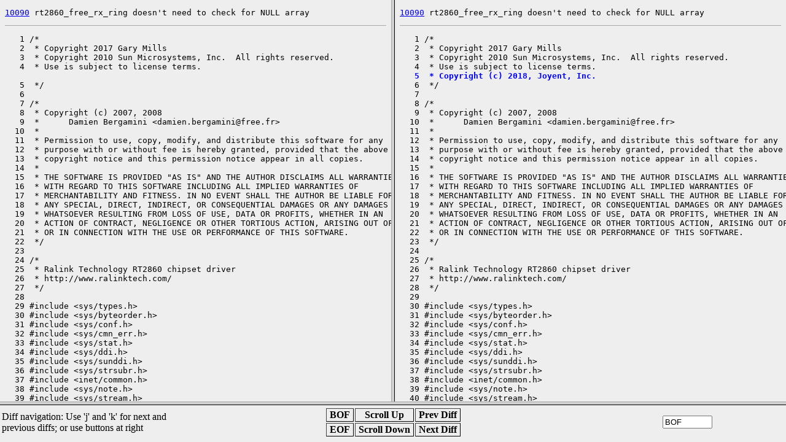

--- FILE ---
content_type: text/html
request_url: https://cr.illumos.org/~webrev/jlevon/10090/usr/src/uts/common/io/rwn/rt2860.c.lhs.html
body_size: 133308
content:
<?xml version="1.0"?>
<!DOCTYPE html PUBLIC "-//W3C//DTD XHTML 1.0 Transitional//EN"
    "http://www.w3.org/TR/xhtml1/DTD/xhtml1-transitional.dtd">
<html xmlns="http://www.w3.org/1999/xhtml" xml:lang="en" lang="en">
<head><meta http-equiv="cache-control" content="no-cache"></meta>
<meta http-equiv="Content-Type" content="text/xhtml;charset=utf-8"></meta>
<meta http-equiv="Pragma" content="no-cache"></meta>
<meta http-equiv="Expires" content="-1"></meta>
<!--
   Note to customizers: the body of the webrev is IDed as SUNWwebrev
   to allow easy overriding by users of webrev via the userContent.css
   mechanism available in some browsers.

   For example, to have all "removed" information be red instead of
   brown, set a rule in your userContent.css file like:

       body#SUNWwebrev span.removed { color: red ! important; }
-->
<style type="text/css" media="screen">
body {
    background-color: #eeeeee;
}
hr {
    border: none 0;
    border-top: 1px solid #aaa;
    height: 1px;
}
div.summary {
    font-size: .8em;
    border-bottom: 1px solid #aaa;
    padding-left: 1em;
    padding-right: 1em;
}
div.summary h2 {
    margin-bottom: 0.3em;
}
div.summary table th {
    text-align: right;
    vertical-align: top;
    white-space: nowrap;
}
span.lineschanged {
    font-size: 0.7em;
}
span.oldmarker {
    color: red;
    font-size: large;
    font-weight: bold;
}
span.newmarker {
    color: green;
    font-size: large;
    font-weight: bold;
}
span.removed {
    color: brown;
}
span.changed {
    color: blue;
}
span.new {
    color: blue;
    font-weight: bold;
}
span.chmod {
    font-size: 0.7em;
    color: #db7800;
}
a.print { font-size: x-small; }
a:hover { background-color: #ffcc99; }
</style>

<style type="text/css" media="print">
pre { font-size: 0.8em; font-family: courier, monospace; }
span.removed { color: #444; font-style: italic }
span.changed { font-weight: bold; }
span.new { font-weight: bold; }
span.newmarker { font-size: 1.2em; font-weight: bold; }
span.oldmarker { font-size: 1.2em; font-weight: bold; }
a.print {display: none}
hr { border: none 0; border-top: 1px solid #aaa; height: 1px; }
</style>

    <script type="text/javascript" src="../../../../../../ancnav.js"></script>
    </head>
    <body id="SUNWwebrev" onkeypress="keypress(event);">
    <a name="0"></a>
    <pre><a href="https://illumos.org/issues/10090">10090</a> rt2860_free_rx_ring doesn't need to check for NULL array</pre><hr></hr>
<pre>
   1 /*
   2  * Copyright 2017 Gary Mills
   3  * Copyright 2010 Sun Microsystems, Inc.  All rights reserved.
   4  * Use is subject to license terms.
<a name="1" id="anc1"></a>
   5  */
   6 
   7 /*
   8  * Copyright (c) 2007, 2008
   9  *      Damien Bergamini &lt;damien.bergamini@free.fr&gt;
  10  *
  11  * Permission to use, copy, modify, and distribute this software for any
  12  * purpose with or without fee is hereby granted, provided that the above
  13  * copyright notice and this permission notice appear in all copies.
  14  *
  15  * THE SOFTWARE IS PROVIDED "AS IS" AND THE AUTHOR DISCLAIMS ALL WARRANTIES
  16  * WITH REGARD TO THIS SOFTWARE INCLUDING ALL IMPLIED WARRANTIES OF
  17  * MERCHANTABILITY AND FITNESS. IN NO EVENT SHALL THE AUTHOR BE LIABLE FOR
  18  * ANY SPECIAL, DIRECT, INDIRECT, OR CONSEQUENTIAL DAMAGES OR ANY DAMAGES
  19  * WHATSOEVER RESULTING FROM LOSS OF USE, DATA OR PROFITS, WHETHER IN AN
  20  * ACTION OF CONTRACT, NEGLIGENCE OR OTHER TORTIOUS ACTION, ARISING OUT OF
  21  * OR IN CONNECTION WITH THE USE OR PERFORMANCE OF THIS SOFTWARE.
  22  */
  23 
  24 /*
  25  * Ralink Technology RT2860 chipset driver
  26  * http://www.ralinktech.com/
  27  */
  28 
  29 #include &lt;sys/types.h&gt;
  30 #include &lt;sys/byteorder.h&gt;
  31 #include &lt;sys/conf.h&gt;
  32 #include &lt;sys/cmn_err.h&gt;
  33 #include &lt;sys/stat.h&gt;
  34 #include &lt;sys/ddi.h&gt;
  35 #include &lt;sys/sunddi.h&gt;
  36 #include &lt;sys/strsubr.h&gt;
  37 #include &lt;inet/common.h&gt;
  38 #include &lt;sys/note.h&gt;
  39 #include &lt;sys/stream.h&gt;
  40 #include &lt;sys/strsun.h&gt;
  41 #include &lt;sys/modctl.h&gt;
  42 #include &lt;sys/devops.h&gt;
  43 #include &lt;sys/mac_provider.h&gt;
  44 #include &lt;sys/mac_wifi.h&gt;
  45 #include &lt;sys/net80211.h&gt;
  46 #include &lt;sys/net80211_proto.h&gt;
  47 #include &lt;sys/varargs.h&gt;
  48 #include &lt;sys/pci.h&gt;
  49 #include &lt;sys/crypto/common.h&gt;
  50 #include &lt;sys/crypto/api.h&gt;
  51 #include &lt;inet/wifi_ioctl.h&gt;
  52 
  53 #include "rt2860_reg.h"
  54 #include "rt2860_var.h"
  55 
  56 #define RT2860_DBG_80211        (1 &lt;&lt; 0)
  57 #define RT2860_DBG_DMA          (1 &lt;&lt; 1)
  58 #define RT2860_DBG_EEPROM       (1 &lt;&lt; 2)
  59 #define RT2860_DBG_FW           (1 &lt;&lt; 3)
  60 #define RT2860_DBG_HW           (1 &lt;&lt; 4)
  61 #define RT2860_DBG_INTR         (1 &lt;&lt; 5)
  62 #define RT2860_DBG_RX           (1 &lt;&lt; 6)
  63 #define RT2860_DBG_SCAN         (1 &lt;&lt; 7)
  64 #define RT2860_DBG_TX           (1 &lt;&lt; 8)
  65 #define RT2860_DBG_RADIO        (1 &lt;&lt; 9)
  66 #define RT2860_DBG_RESUME       (1 &lt;&lt; 10)
  67 #define RT2860_DBG_MSG          (1 &lt;&lt; 11)
  68 
  69 uint32_t rt2860_dbg_flags = 0x0;
  70 
  71 #ifdef DEBUG
  72 #define RWN_DEBUG \
  73         rt2860_debug
  74 #else
  75 #define RWN_DEBUG
  76 #endif
  77 
  78 static void *rt2860_soft_state_p = NULL;
  79 static uint8_t rt2860_fw_bin [] = {
  80 #include "fw-rt2860/rt2860.ucode"
  81 };
  82 
  83 static const struct ieee80211_rateset rt2860_rateset_11b =
  84         { 4, { 2, 4, 11, 22 } };
  85 
  86 static const struct ieee80211_rateset rt2860_rateset_11g =
  87         { 12, { 2, 4, 11, 22, 12, 18, 24, 36, 48, 72, 96, 108 } };
  88 
  89 static const struct {
  90         uint32_t        reg;
  91         uint32_t        val;
  92 } rt2860_def_mac[] = {
  93         RT2860_DEF_MAC
  94 };
  95 
  96 static const struct {
  97         uint8_t reg;
  98         uint8_t val;
  99 } rt2860_def_bbp[] = {
 100         RT2860_DEF_BBP
 101 };
 102 
 103 static const struct rfprog {
 104         uint8_t         chan;
 105         uint32_t        r1, r2, r3, r4;
 106 } rt2860_rf2850[] = {
 107         RT2860_RF2850
 108 };
 109 
 110 /*
 111  * PIO access attributes for registers
 112  */
 113 static ddi_device_acc_attr_t rwn_csr_accattr = {
 114         DDI_DEVICE_ATTR_V0,
 115         DDI_STRUCTURE_LE_ACC,
 116         DDI_STRICTORDER_ACC
 117 };
 118 
 119 /*
 120  * DMA access attributes for descriptors: NOT to be byte swapped.
 121  */
 122 static ddi_device_acc_attr_t rt2860_desc_accattr = {
 123         DDI_DEVICE_ATTR_V0,
 124         DDI_STRUCTURE_LE_ACC,
 125         DDI_STRICTORDER_ACC
 126 };
 127 
 128 static ddi_device_acc_attr_t rt2860_buf_accattr = {
 129         DDI_DEVICE_ATTR_V0,
 130         DDI_NEVERSWAP_ACC,
 131         DDI_STRICTORDER_ACC,
 132         DDI_DEFAULT_ACC
 133 };
 134 
 135 /*
 136  * Describes the chip's DMA engine
 137  */
 138 static ddi_dma_attr_t rt2860_dma_attr = {
 139         DMA_ATTR_V0,                    /* dma_attr version */
 140         0x0,                            /* dma_attr_addr_lo */
 141         0xffffffffU,                    /* dma_attr_addr_hi */
 142         0xffffffffU,                    /* dma_attr_count_max */
 143         16,                             /* dma_attr_align */
 144         0x00000fff,                     /* dma_attr_burstsizes */
 145         1,                              /* dma_attr_minxfer */
 146         0xffffffffU,                    /* dma_attr_maxxfer */
 147         0xffffffffU,                    /* dma_attr_seg */
 148         1,                              /* dma_attr_sgllen */
 149         1,                              /* dma_attr_granular */
 150         0                               /* dma_attr_flags */
 151 };
 152 
 153 static uint16_t rt2860_eeprom_read(struct rt2860_softc *, uint8_t);
 154 static int      rt2860_read_eeprom(struct rt2860_softc *);
 155 const char      *rt2860_get_rf(uint8_t);
 156 static int      rt2860_alloc_dma_mem(dev_info_t *, ddi_dma_attr_t *, size_t,
 157                     ddi_device_acc_attr_t *, uint_t, uint_t, struct dma_area *);
 158 static void     rt2860_free_dma_mem(struct dma_area *);
 159 static int      rt2860_alloc_tx_ring(struct rt2860_softc *,
 160                     struct rt2860_tx_ring *);
 161 static void     rt2860_free_tx_ring(struct rt2860_softc *,
 162                     struct rt2860_tx_ring *);
 163 static int      rt2860_alloc_rx_ring(struct rt2860_softc *,
 164                     struct rt2860_rx_ring *);
 165 static void     rt2860_free_rx_ring(struct rt2860_softc *,
 166                     struct rt2860_rx_ring *);
 167 static int      rt2860_alloc_tx_pool(struct rt2860_softc *);
 168 static void     rt2860_free_tx_pool(struct rt2860_softc *);
 169 static uint16_t rt2860_txtime(int, int, uint32_t);
 170 static int      rt2860_ack_rate(struct ieee80211com *, int);
 171 static int      rt2860_send(ieee80211com_t *, mblk_t *, uint8_t);
 172 static uint8_t  rt2860_maxrssi_chain(struct rt2860_softc *,
 173                     const struct rt2860_rxwi *);
 174 static void     rt2860_drain_stats_fifo(struct rt2860_softc *);
 175 static void     rt2860_tx_intr(struct rt2860_softc *, int);
 176 static void     rt2860_rx_intr(struct rt2860_softc *);
 177 static uint_t   rt2860_softintr(caddr_t);
 178 static uint_t   rt2860_intr(caddr_t);
 179 static void     rt2860_set_region_4(struct rt2860_softc *,
 180                     uint32_t, uint32_t, int);
 181 static int      rt2860_load_microcode(struct rt2860_softc *);
 182 static void     rt2860_set_macaddr(struct rt2860_softc *, const uint8_t *);
 183 static int      rt2860_bbp_init(struct rt2860_softc *);
 184 static uint8_t  rt2860_mcu_bbp_read(struct rt2860_softc *, uint8_t);
 185 static void     rt2860_mcu_bbp_write(struct rt2860_softc *, uint8_t, uint8_t);
 186 static int      rt2860_mcu_cmd(struct rt2860_softc *, uint8_t, uint16_t);
 187 static void     rt2860_rf_write(struct rt2860_softc *, uint8_t, uint32_t);
 188 static void     rt2860_select_chan_group(struct rt2860_softc *, int);
 189 static void     rt2860_set_chan(struct rt2860_softc *,
 190                     struct ieee80211_channel *);
 191 static void     rt2860_updateprot(struct ieee80211com *);
 192 static void     rt2860_set_leds(struct rt2860_softc *, uint16_t);
 193 static void     rt2860_next_scan(void *);
 194 static void     rt2860_iter_func(void *, struct ieee80211_node *);
 195 static void     rt2860_updateslot(struct rt2860_softc *);
 196 static uint8_t  rt2860_rate2mcs(uint8_t);
 197 static void     rt2860_enable_mrr(struct rt2860_softc *);
 198 static void     rt2860_set_txpreamble(struct rt2860_softc *);
 199 static void     rt2860_set_basicrates(struct rt2860_softc *);
 200 static void     rt2860_set_bssid(struct rt2860_softc *, const uint8_t *);
 201 static void     rt2860_amrr_node_init(const struct rt2860_amrr *,
 202                     struct rt2860_amrr_node *);
 203 static void     rt2860_amrr_choose(struct rt2860_amrr *,
 204                     struct ieee80211_node *, struct rt2860_amrr_node *);
 205 static void     rt2860_newassoc(struct ieee80211com *, struct ieee80211_node *,
 206                     int);
 207 static void     rt2860_enable_tsf_sync(struct rt2860_softc *);
 208 static int      rt2860_newstate(struct ieee80211com *,
 209                     enum ieee80211_state, int);
 210 static int      rt2860_init(struct rt2860_softc *);
 211 static void     rt2860_stop(struct rt2860_softc *);
 212 static int      rt2860_quiesce(dev_info_t *t);
 213 
 214 /*
 215  * device operations
 216  */
 217 static int rt2860_attach(dev_info_t *, ddi_attach_cmd_t);
 218 static int rt2860_detach(dev_info_t *, ddi_detach_cmd_t);
 219 
 220 /*
 221  * Module Loading Data &amp; Entry Points
 222  */
 223 DDI_DEFINE_STREAM_OPS(rwn_dev_ops, nulldev, nulldev, rt2860_attach,
 224     rt2860_detach, nodev, NULL, D_MP, NULL, rt2860_quiesce);
 225 
 226 static struct modldrv rwn_modldrv = {
 227         &amp;mod_driverops,             /* Type of module.  This one is a driver */
 228         "Ralink RT2700/2800 driver v1.2",       /* short description */
 229         &amp;rwn_dev_ops                /* driver specific ops */
 230 };
 231 
 232 static struct modlinkage modlinkage = {
 233         MODREV_1,
 234         (void *)&amp;rwn_modldrv,
 235         NULL
 236 };
 237 
 238 static int      rt2860_m_stat(void *,  uint_t, uint64_t *);
 239 static int      rt2860_m_start(void *);
 240 static void     rt2860_m_stop(void *);
 241 static int      rt2860_m_promisc(void *, boolean_t);
 242 static int      rt2860_m_multicst(void *, boolean_t, const uint8_t *);
 243 static int      rt2860_m_unicst(void *, const uint8_t *);
 244 static mblk_t   *rt2860_m_tx(void *, mblk_t *);
 245 static void     rt2860_m_ioctl(void *, queue_t *, mblk_t *);
 246 static int      rt2860_m_setprop(void *arg, const char *pr_name,
 247                     mac_prop_id_t wldp_pr_num,
 248                     uint_t wldp_length, const void *wldp_buf);
 249 static void     rt2860_m_propinfo(void *arg, const char *pr_name,
 250                     mac_prop_id_t wldp_pr_num, mac_prop_info_handle_t prh);
 251 static int      rt2860_m_getprop(void *arg, const char *pr_name,
 252                     mac_prop_id_t wldp_pr_num, uint_t wldp_length,
 253                     void *wldp_buf);
 254 
 255 static mac_callbacks_t rt2860_m_callbacks = {
 256         MC_IOCTL | MC_SETPROP | MC_GETPROP | MC_PROPINFO,
 257         rt2860_m_stat,
 258         rt2860_m_start,
 259         rt2860_m_stop,
 260         rt2860_m_promisc,
 261         rt2860_m_multicst,
 262         rt2860_m_unicst,
 263         rt2860_m_tx,
 264         NULL,
 265         rt2860_m_ioctl,
 266         NULL,
 267         NULL,
 268         NULL,
 269         rt2860_m_setprop,
 270         rt2860_m_getprop,
 271         rt2860_m_propinfo
 272 };
 273 
 274 #ifdef DEBUG
 275 void
 276 rt2860_debug(uint32_t dbg_flags, const int8_t *fmt, ...)
 277 {
 278         va_list args;
 279 
 280         if (dbg_flags &amp; rt2860_dbg_flags) {
 281                 va_start(args, fmt);
 282                 vcmn_err(CE_CONT, fmt, args);
 283                 va_end(args);
 284         }
 285 }
 286 #endif
 287 
 288 const char *
 289 rt2860_get_rf(uint8_t rev)
 290 {
 291         switch (rev) {
 292         case RT2860_RF_2820:    return "RT2820";
 293         case RT2860_RF_2850:    return "RT2850";
 294         case RT2860_RF_2720:    return "RT2720";
 295         case RT2860_RF_2750:    return "RT2750";
 296         default:                return "unknown";
 297         }
 298 }
 299 
 300 /*
 301  * Read 16 bits at address 'addr' from the serial EEPROM (either 93C46,
 302  * 93C66 or 93C86).
 303  */
 304 static uint16_t
 305 rt2860_eeprom_read(struct rt2860_softc *sc, uint8_t addr)
 306 {
 307         int             n;
 308         uint16_t        val;
 309         uint32_t        tmp;
 310 
 311         /* clock C once before the first command */
 312         RT2860_EEPROM_CTL(sc, 0);
 313 
 314         RT2860_EEPROM_CTL(sc, RT2860_S);
 315         RT2860_EEPROM_CTL(sc, RT2860_S | RT2860_C);
 316         RT2860_EEPROM_CTL(sc, RT2860_S);
 317 
 318         /* write start bit (1) */
 319         RT2860_EEPROM_CTL(sc, RT2860_S | RT2860_D);
 320         RT2860_EEPROM_CTL(sc, RT2860_S | RT2860_D | RT2860_C);
 321 
 322         /* write READ opcode (10) */
 323         RT2860_EEPROM_CTL(sc, RT2860_S | RT2860_D);
 324         RT2860_EEPROM_CTL(sc, RT2860_S | RT2860_D | RT2860_C);
 325         RT2860_EEPROM_CTL(sc, RT2860_S);
 326         RT2860_EEPROM_CTL(sc, RT2860_S | RT2860_C);
 327 
 328         /* write address (A5-A0 or A7-A0) */
 329         n = ((RT2860_READ(sc, RT2860_PCI_EECTRL) &amp; 0x30) == 0) ? 5 : 7;
 330         for (; n &gt;= 0; n--) {
 331                 RT2860_EEPROM_CTL(sc, RT2860_S |
 332                     (((addr &gt;&gt; n) &amp; 1) &lt;&lt; RT2860_SHIFT_D));
 333                 RT2860_EEPROM_CTL(sc, RT2860_S |
 334                     (((addr &gt;&gt; n) &amp; 1) &lt;&lt; RT2860_SHIFT_D) | RT2860_C);
 335         }
 336 
 337         RT2860_EEPROM_CTL(sc, RT2860_S);
 338 
 339         /* read data Q15-Q0 */
 340         val = 0;
 341         for (n = 15; n &gt;= 0; n--) {
 342                 RT2860_EEPROM_CTL(sc, RT2860_S | RT2860_C);
 343                 tmp = RT2860_READ(sc, RT2860_PCI_EECTRL);
 344                 val |= ((tmp &amp; RT2860_Q) &gt;&gt; RT2860_SHIFT_Q) &lt;&lt; n;
 345                 RT2860_EEPROM_CTL(sc, RT2860_S);
 346         }
 347 
 348         RT2860_EEPROM_CTL(sc, 0);
 349 
 350         /* clear Chip Select and clock C */
 351         RT2860_EEPROM_CTL(sc, RT2860_S);
 352         RT2860_EEPROM_CTL(sc, 0);
 353         RT2860_EEPROM_CTL(sc, RT2860_C);
 354 
 355         return (val);
 356 }
 357 
 358 /*
 359  * Add `delta' (signed) to each 4-bit sub-word of a 32-bit word.
 360  * Used to adjust per-rate Tx power registers.
 361  */
 362 static inline uint32_t
 363 b4inc(uint32_t b32, int8_t delta)
 364 {
 365         int8_t i, b4;
 366 
 367         for (i = 0; i &lt; 8; i++) {
 368                 b4 = b32 &amp; 0xf;
 369                 b4 += delta;
 370                 if (b4 &lt; 0)
 371                         b4 = 0;
 372                 else if (b4 &gt; 0xf)
 373                         b4 = 0xf;
 374                 b32 = b32 &gt;&gt; 4 | b4 &lt;&lt; 28;
 375         }
 376         return (b32);
 377 }
 378 
 379 static int
 380 rt2860_read_eeprom(struct rt2860_softc *sc)
 381 {
 382         struct ieee80211com     *ic = &amp;sc-&gt;sc_ic;
 383         int                     ridx, ant, i;
 384         int8_t                  delta_2ghz, delta_5ghz;
 385         uint16_t                val;
 386 
 387         /* read EEPROM version */
 388         val = rt2860_eeprom_read(sc, RT2860_EEPROM_VERSION);
 389         RWN_DEBUG(RT2860_DBG_EEPROM, "rwn: rt2860_read_eeprom(): "
 390             "EEPROM rev=%d, FAE=%d\n",
 391             val &amp; 0xff, val &gt;&gt; 8);
 392 
 393         /* read MAC address */
 394         val = rt2860_eeprom_read(sc, RT2860_EEPROM_MAC01);
 395         ic-&gt;ic_macaddr[0] = val &amp; 0xff;
 396         ic-&gt;ic_macaddr[1] = val &gt;&gt; 8;
 397         val = rt2860_eeprom_read(sc, RT2860_EEPROM_MAC23);
 398         ic-&gt;ic_macaddr[2] = val &amp; 0xff;
 399         ic-&gt;ic_macaddr[3] = val &gt;&gt; 8;
 400         val = rt2860_eeprom_read(sc, RT2860_EEPROM_MAC45);
 401         ic-&gt;ic_macaddr[4] = val &amp; 0xff;
 402         ic-&gt;ic_macaddr[5] = val &gt;&gt; 8;
 403         RWN_DEBUG(RT2860_DBG_EEPROM, "rwn: rt2860_read_eeprom(): "
 404             "MAC address is: %x:%x:%x:%x:%x:%x\n",
 405             ic-&gt;ic_macaddr[0], ic-&gt;ic_macaddr[1],
 406             ic-&gt;ic_macaddr[2], ic-&gt;ic_macaddr[3],
 407             ic-&gt;ic_macaddr[4], ic-&gt;ic_macaddr[5]);
 408 
 409         /* read country code */
 410         val = rt2860_eeprom_read(sc, RT2860_EEPROM_COUNTRY);
 411         RWN_DEBUG(RT2860_DBG_EEPROM, "rwn: rt2860_read_eeprom(): "
 412             "EEPROM region code=0x%04x\n", val);
 413 
 414         /* read default BBP settings */
 415         for (i = 0; i &lt; 8; i++) {
 416                 val = rt2860_eeprom_read(sc, RT2860_EEPROM_BBP_BASE + i);
 417                 sc-&gt;bbp[i].val = val &amp; 0xff;
 418                 sc-&gt;bbp[i].reg = val &gt;&gt; 8;
 419                 RWN_DEBUG(RT2860_DBG_EEPROM, "rwn: rt2860_read_eeprom(): "
 420                     "BBP%d=0x%02x\n",
 421                     sc-&gt;bbp[i].reg, sc-&gt;bbp[i].val);
 422         }
 423 
 424         /* read RF frequency offset from EEPROM */
 425         val = rt2860_eeprom_read(sc, RT2860_EEPROM_FREQ_LEDS);
 426         sc-&gt;freq = ((val &amp; 0xff) != 0xff) ? val &amp; 0xff : 0;
 427         RWN_DEBUG(RT2860_DBG_EEPROM, "rwn: rt2860_read_eeprom(): "
 428             "EEPROM freq offset %d\n", sc-&gt;freq &amp; 0xff);
 429 
 430         if ((sc-&gt;leds = val &gt;&gt; 8) != 0xff) {
 431                 /* read LEDs operating mode */
 432                 sc-&gt;led[0] = rt2860_eeprom_read(sc, RT2860_EEPROM_LED1);
 433                 sc-&gt;led[1] = rt2860_eeprom_read(sc, RT2860_EEPROM_LED2);
 434                 sc-&gt;led[2] = rt2860_eeprom_read(sc, RT2860_EEPROM_LED3);
 435         } else {
 436                 /* broken EEPROM, use default settings */
 437                 sc-&gt;leds = 0x01;
 438                 sc-&gt;led[0] = 0x5555;
 439                 sc-&gt;led[1] = 0x2221;
 440                 sc-&gt;led[2] = 0xa9f8;
 441         }
 442         RWN_DEBUG(RT2860_DBG_EEPROM, "rwn: rt2860_read_eeprom(): "
 443             "EEPROM LED mode=0x%02x, LEDs=0x%04x/0x%04x/0x%04x\n",
 444             sc-&gt;leds, sc-&gt;led[0], sc-&gt;led[1], sc-&gt;led[2]);
 445 
 446         /* read RF information */
 447         val = rt2860_eeprom_read(sc, RT2860_EEPROM_ANTENNA);
 448         if (val == 0xffff) {
 449                 /* broken EEPROM, default to RF2820 1T2R */
 450                 RWN_DEBUG(RT2860_DBG_EEPROM, "rwn: rt2860_read_eeprom(): "
 451                     "invalid EEPROM antenna info, using default\n");
 452                 sc-&gt;rf_rev = RT2860_RF_2820;
 453                 sc-&gt;ntxchains = 1;
 454                 sc-&gt;nrxchains = 2;
 455         } else {
 456                 sc-&gt;rf_rev = (val &gt;&gt; 8) &amp; 0xf;
 457                 sc-&gt;ntxchains = (val &gt;&gt; 4) &amp; 0xf;
 458                 sc-&gt;nrxchains = val &amp; 0xf;
 459         }
 460         RWN_DEBUG(RT2860_DBG_EEPROM, "rwn: rt2860_read_eeprom(): "
 461             "EEPROM RF rev=0x%02x chains=%dT%dR\n",
 462             sc-&gt;rf_rev, sc-&gt;ntxchains, sc-&gt;nrxchains);
 463 
 464         /* check if RF supports automatic Tx access gain control */
 465         val = rt2860_eeprom_read(sc, RT2860_EEPROM_CONFIG);
 466         RWN_DEBUG(RT2860_DBG_EEPROM, "rwn: rt2860_read_eeprom(): "
 467             "EEPROM CFG 0x%04x\n", val);
 468         if ((val &amp; 0xff) != 0xff)
 469                 sc-&gt;calib_2ghz = sc-&gt;calib_5ghz = 0; /* XXX (val &gt;&gt; 1) &amp; 1 */;
 470 
 471         if (sc-&gt;sc_flags &amp; RT2860_ADVANCED_PS) {
 472                 /* read PCIe power save level */
 473                 val = rt2860_eeprom_read(sc, RT2860_EEPROM_PCIE_PSLEVEL);
 474                 if ((val &amp; 0xff) != 0xff) {
 475                         sc-&gt;pslevel = val &amp; 0x3;
 476                         val = rt2860_eeprom_read(sc, RT2860_EEPROM_REV);
 477                         if (val &gt;&gt; 8 != 0x92 || !(val &amp; 0x80))
 478                                 sc-&gt;pslevel = MIN(sc-&gt;pslevel, 1);
 479                         RWN_DEBUG(RT2860_DBG_EEPROM,
 480                             "rwn: rt2860_read_eeprom(): "
 481                             "EEPROM PCIe PS Level=%d\n",
 482                             sc-&gt;pslevel);
 483                 }
 484         }
 485         /* read power settings for 2GHz channels */
 486         for (i = 0; i &lt; 14; i += 2) {
 487                 val = rt2860_eeprom_read(sc,
 488                     RT2860_EEPROM_PWR2GHZ_BASE1 + i / 2);
 489                 sc-&gt;txpow1[i + 0] = (int8_t)(val &amp; 0xff);
 490                 sc-&gt;txpow1[i + 1] = (int8_t)(val &gt;&gt; 8);
 491 
 492                 val = rt2860_eeprom_read(sc,
 493                     RT2860_EEPROM_PWR2GHZ_BASE2 + i / 2);
 494                 sc-&gt;txpow2[i + 0] = (int8_t)(val &amp; 0xff);
 495                 sc-&gt;txpow2[i + 1] = (int8_t)(val &gt;&gt; 8);
 496         }
 497         /* fix broken Tx power entries */
 498         for (i = 0; i &lt; 14; i++) {
 499                 if (sc-&gt;txpow1[i] &lt; 0 || sc-&gt;txpow1[i] &gt; 31)
 500                         sc-&gt;txpow1[i] = 5;
 501                 if (sc-&gt;txpow2[i] &lt; 0 || sc-&gt;txpow2[i] &gt; 31)
 502                         sc-&gt;txpow2[i] = 5;
 503                 RWN_DEBUG(RT2860_DBG_EEPROM, "rwn: rt2860_read_eeprom(): "
 504                     "chan %d: power1=%d, power2=%d\n",
 505                     rt2860_rf2850[i].chan, sc-&gt;txpow1[i], sc-&gt;txpow2[i]);
 506         }
 507         /* read power settings for 5GHz channels */
 508         for (i = 0; i &lt; 36; i += 2) {
 509                 val = rt2860_eeprom_read(sc,
 510                     RT2860_EEPROM_PWR5GHZ_BASE1 + i / 2);
 511                 sc-&gt;txpow1[i + 14] = (int8_t)(val &amp; 0xff);
 512                 sc-&gt;txpow1[i + 15] = (int8_t)(val &gt;&gt; 8);
 513 
 514                 val = rt2860_eeprom_read(sc,
 515                     RT2860_EEPROM_PWR5GHZ_BASE2 + i / 2);
 516                 sc-&gt;txpow2[i + 14] = (int8_t)(val &amp; 0xff);
 517                 sc-&gt;txpow2[i + 15] = (int8_t)(val &gt;&gt; 8);
 518         }
 519         /* fix broken Tx power entries */
 520         for (i = 0; i &lt; 35; i++) {
 521                 if (sc-&gt;txpow1[14 + i] &lt; -7 || sc-&gt;txpow1[14 + i] &gt; 15)
 522                         sc-&gt;txpow1[14 + i] = 5;
 523                 if (sc-&gt;txpow2[14 + i] &lt; -7 || sc-&gt;txpow2[14 + i] &gt; 15)
 524                         sc-&gt;txpow2[14 + i] = 5;
 525                 RWN_DEBUG(RT2860_DBG_EEPROM, "rwn: rt2860_read_eeprom(): "
 526                     "chan %d: power1=%d, power2=%d\n",
 527                     rt2860_rf2850[14 + i].chan, sc-&gt;txpow1[14 + i],
 528                     sc-&gt;txpow2[14 + i]);
 529         }
 530 
 531         /* read Tx power compensation for each Tx rate */
 532         val = rt2860_eeprom_read(sc, RT2860_EEPROM_DELTAPWR);
 533         delta_2ghz = delta_5ghz = 0;
 534         if ((val &amp; 0xff) != 0xff &amp;&amp; (val &amp; 0x80)) {
 535                 delta_2ghz = val &amp; 0xf;
 536                 if (!(val &amp; 0x40))  /* negative number */
 537                         delta_2ghz = -delta_2ghz;
 538         }
 539         val &gt;&gt;= 8;
 540         if ((val &amp; 0xff) != 0xff &amp;&amp; (val &amp; 0x80)) {
 541                 delta_5ghz = val &amp; 0xf;
 542                 if (!(val &amp; 0x40))  /* negative number */
 543                         delta_5ghz = -delta_5ghz;
 544         }
 545         RWN_DEBUG(RT2860_DBG_EEPROM, "rwn: rt2860_read_eeprom(): "
 546             "power compensation=%d (2GHz), %d (5GHz) \n",
 547             delta_2ghz, delta_5ghz);
 548 
 549         for (ridx = 0; ridx &lt; 5; ridx++) {
 550                 uint32_t        reg;
 551 
 552                 val = rt2860_eeprom_read(sc, RT2860_EEPROM_RPWR + ridx);
 553                 reg = (uint32_t)val &lt;&lt; 16;
 554                 val = rt2860_eeprom_read(sc, RT2860_EEPROM_RPWR + ridx + 1);
 555                 reg |= val;
 556 
 557                 sc-&gt;txpow20mhz[ridx] = reg;
 558                 sc-&gt;txpow40mhz_2ghz[ridx] = b4inc(reg, delta_2ghz);
 559                 sc-&gt;txpow40mhz_5ghz[ridx] = b4inc(reg, delta_5ghz);
 560 
 561                 RWN_DEBUG(RT2860_DBG_EEPROM, "rwn: rt2860_read_eeprom(): "
 562                     "ridx %d: power 20MHz=0x%08x, 40MHz/2GHz=0x%08x, "
 563                     "40MHz/5GHz=0x%08x\n", ridx, sc-&gt;txpow20mhz[ridx],
 564                     sc-&gt;txpow40mhz_2ghz[ridx], sc-&gt;txpow40mhz_5ghz[ridx]);
 565         }
 566 
 567         /* read factory-calibrated samples for temperature compensation */
 568         val = rt2860_eeprom_read(sc, RT2860_EEPROM_TSSI1_2GHZ);
 569         sc-&gt;tssi_2ghz[0] = val &amp; 0xff;   /* [-4] */
 570         sc-&gt;tssi_2ghz[1] = val &gt;&gt; 8;   /* [-3] */
 571         val = rt2860_eeprom_read(sc, RT2860_EEPROM_TSSI2_2GHZ);
 572         sc-&gt;tssi_2ghz[2] = val &amp; 0xff;   /* [-2] */
 573         sc-&gt;tssi_2ghz[3] = val &gt;&gt; 8;   /* [-1] */
 574         val = rt2860_eeprom_read(sc, RT2860_EEPROM_TSSI3_2GHZ);
 575         sc-&gt;tssi_2ghz[4] = val &amp; 0xff;   /* [+0] */
 576         sc-&gt;tssi_2ghz[5] = val &gt;&gt; 8;   /* [+1] */
 577         val = rt2860_eeprom_read(sc, RT2860_EEPROM_TSSI4_2GHZ);
 578         sc-&gt;tssi_2ghz[6] = val &amp; 0xff;   /* [+2] */
 579         sc-&gt;tssi_2ghz[7] = val &gt;&gt; 8;   /* [+3] */
 580         val = rt2860_eeprom_read(sc, RT2860_EEPROM_TSSI5_2GHZ);
 581         sc-&gt;tssi_2ghz[8] = val &amp; 0xff;   /* [+4] */
 582         sc-&gt;step_2ghz = val &gt;&gt; 8;
 583         RWN_DEBUG(RT2860_DBG_EEPROM, "rwn: rt2860_read_eeprom(): "
 584             "TSSI 2GHz: 0x%02x 0x%02x 0x%02x 0x%02x 0x%02x 0x%02x 0x%02x "
 585             "0x%02x 0x%02x step=%d\n", sc-&gt;tssi_2ghz[0], sc-&gt;tssi_2ghz[1],
 586             sc-&gt;tssi_2ghz[2], sc-&gt;tssi_2ghz[3], sc-&gt;tssi_2ghz[4],
 587             sc-&gt;tssi_2ghz[5], sc-&gt;tssi_2ghz[6], sc-&gt;tssi_2ghz[7],
 588             sc-&gt;tssi_2ghz[8], sc-&gt;step_2ghz);
 589         /* check that ref value is correct, otherwise disable calibration */
 590         if (sc-&gt;tssi_2ghz[4] == 0xff)
 591                 sc-&gt;calib_2ghz = 0;
 592 
 593         val = rt2860_eeprom_read(sc, RT2860_EEPROM_TSSI1_5GHZ);
 594         sc-&gt;tssi_5ghz[0] = val &amp; 0xff;   /* [-4] */
 595         sc-&gt;tssi_5ghz[1] = val &gt;&gt; 8;   /* [-3] */
 596         val = rt2860_eeprom_read(sc, RT2860_EEPROM_TSSI2_5GHZ);
 597         sc-&gt;tssi_5ghz[2] = val &amp; 0xff;   /* [-2] */
 598         sc-&gt;tssi_5ghz[3] = val &gt;&gt; 8;   /* [-1] */
 599         val = rt2860_eeprom_read(sc, RT2860_EEPROM_TSSI3_5GHZ);
 600         sc-&gt;tssi_5ghz[4] = val &amp; 0xff;   /* [+0] */
 601         sc-&gt;tssi_5ghz[5] = val &gt;&gt; 8;   /* [+1] */
 602         val = rt2860_eeprom_read(sc, RT2860_EEPROM_TSSI4_5GHZ);
 603         sc-&gt;tssi_5ghz[6] = val &amp; 0xff;   /* [+2] */
 604         sc-&gt;tssi_5ghz[7] = val &gt;&gt; 8;   /* [+3] */
 605         val = rt2860_eeprom_read(sc, RT2860_EEPROM_TSSI5_5GHZ);
 606         sc-&gt;tssi_5ghz[8] = val &amp; 0xff;   /* [+4] */
 607         sc-&gt;step_5ghz = val &gt;&gt; 8;
 608         RWN_DEBUG(RT2860_DBG_EEPROM, "rwn: rt2860_read_eeprom(): "
 609             "TSSI 5GHz: 0x%02x 0x%02x 0x%02x 0x%02x 0x%02x 0x%02x 0x%02x "
 610             "0x%02x 0x%02x step=%d\n", sc-&gt;tssi_5ghz[0], sc-&gt;tssi_5ghz[1],
 611             sc-&gt;tssi_5ghz[2], sc-&gt;tssi_5ghz[3], sc-&gt;tssi_5ghz[4],
 612             sc-&gt;tssi_5ghz[5], sc-&gt;tssi_5ghz[6], sc-&gt;tssi_5ghz[7],
 613             sc-&gt;tssi_5ghz[8], sc-&gt;step_5ghz);
 614         /* check that ref value is correct, otherwise disable calibration */
 615         if (sc-&gt;tssi_5ghz[4] == 0xff)
 616                 sc-&gt;calib_5ghz = 0;
 617 
 618         /* read RSSI offsets and LNA gains from EEPROM */
 619         val = rt2860_eeprom_read(sc, RT2860_EEPROM_RSSI1_2GHZ);
 620         sc-&gt;rssi_2ghz[0] = val &amp; 0xff;   /* Ant A */
 621         sc-&gt;rssi_2ghz[1] = val &gt;&gt; 8;   /* Ant B */
 622         val = rt2860_eeprom_read(sc, RT2860_EEPROM_RSSI2_2GHZ);
 623         sc-&gt;rssi_2ghz[2] = val &amp; 0xff;   /* Ant C */
 624         sc-&gt;lna[2] = val &gt;&gt; 8;         /* channel group 2 */
 625 
 626         val = rt2860_eeprom_read(sc, RT2860_EEPROM_RSSI1_5GHZ);
 627         sc-&gt;rssi_5ghz[0] = val &amp; 0xff;   /* Ant A */
 628         sc-&gt;rssi_5ghz[1] = val &gt;&gt; 8;   /* Ant B */
 629         val = rt2860_eeprom_read(sc, RT2860_EEPROM_RSSI2_5GHZ);
 630         sc-&gt;rssi_5ghz[2] = val &amp; 0xff;   /* Ant C */
 631         sc-&gt;lna[3] = val &gt;&gt; 8;         /* channel group 3 */
 632 
 633         val = rt2860_eeprom_read(sc, RT2860_EEPROM_LNA);
 634         sc-&gt;lna[0] = val &amp; 0xff; /* channel group 0 */
 635         sc-&gt;lna[1] = val &gt;&gt; 8;         /* channel group 1 */
 636 
 637         /* fix broken 5GHz LNA entries */
 638         if (sc-&gt;lna[2] == 0 || sc-&gt;lna[2] == 0xff) {
 639                 RWN_DEBUG(RT2860_DBG_EEPROM, "rwn: rt2860_read_eeprom(): "
 640                     "invalid LNA for channel group %d\n", 2);
 641                 sc-&gt;lna[2] = sc-&gt;lna[1];
 642         }
 643         if (sc-&gt;lna[3] == 0 || sc-&gt;lna[3] == 0xff) {
 644                 RWN_DEBUG(RT2860_DBG_EEPROM, "rwn: rt2860_read_eeprom(): "
 645                     "invalid LNA for channel group %d\n", 3);
 646                 sc-&gt;lna[3] = sc-&gt;lna[1];
 647         }
 648 
 649         /* fix broken RSSI offset entries */
 650         for (ant = 0; ant &lt; 3; ant++) {
 651                 if (sc-&gt;rssi_2ghz[ant] &lt; -10 || sc-&gt;rssi_2ghz[ant] &gt; 10) {
 652                         RWN_DEBUG(RT2860_DBG_EEPROM,
 653                             "rwn: rt2860_read_eeprom(): "
 654                             "invalid RSSI%d offset: %d (2GHz)\n",
 655                             ant + 1, sc-&gt;rssi_2ghz[ant]);
 656                         sc-&gt;rssi_2ghz[ant] = 0;
 657                 }
 658                 if (sc-&gt;rssi_5ghz[ant] &lt; -10 || sc-&gt;rssi_5ghz[ant] &gt; 10) {
 659                         RWN_DEBUG(RT2860_DBG_EEPROM,
 660                             "rwn: rt2860_read_eeprom(): "
 661                             "invalid RSSI%d offset: %d (2GHz)\n",
 662                             ant + 1, sc-&gt;rssi_5ghz[ant]);
 663                         sc-&gt;rssi_5ghz[ant] = 0;
 664                 }
 665         }
 666 
 667         return (RT2860_SUCCESS);
 668 }
 669 
 670 /*
 671  * Allocate an DMA memory and a DMA handle for accessing it
 672  */
 673 static int
 674 rt2860_alloc_dma_mem(dev_info_t *devinfo, ddi_dma_attr_t *dma_attr,
 675     size_t memsize, ddi_device_acc_attr_t *attr_p, uint_t alloc_flags,
 676     uint_t bind_flags, struct dma_area *dma_p)
 677 {
 678         int     err;
 679 
 680         /*
 681          * Allocate handle
 682          */
 683         err = ddi_dma_alloc_handle(devinfo, dma_attr,
 684             DDI_DMA_SLEEP, NULL, &amp;dma_p-&gt;dma_hdl);
 685         if (err != DDI_SUCCESS) {
 686                 RWN_DEBUG(RT2860_DBG_DMA, "rwn: rwn_allo_dma_mem(): "
 687                     "failed to alloc handle\n");
 688                 goto fail1;
 689         }
 690 
 691         /*
 692          * Allocate memory
 693          */
 694         err = ddi_dma_mem_alloc(dma_p-&gt;dma_hdl, memsize, attr_p,
 695             alloc_flags, DDI_DMA_SLEEP, NULL, &amp;dma_p-&gt;mem_va,
 696             &amp;dma_p-&gt;alength, &amp;dma_p-&gt;acc_hdl);
 697         if (err != DDI_SUCCESS) {
 698                 RWN_DEBUG(RT2860_DBG_DMA, "rwn: rwn_alloc_dma_mem(): "
 699                     "failed to alloc mem\n");
 700                 goto fail2;
 701         }
 702 
 703         /*
 704          * Bind the two together
 705          */
 706         err = ddi_dma_addr_bind_handle(dma_p-&gt;dma_hdl, NULL,
 707             dma_p-&gt;mem_va, dma_p-&gt;alength, bind_flags,
 708             DDI_DMA_SLEEP, NULL, &amp;dma_p-&gt;cookie, &amp;dma_p-&gt;ncookies);
 709         if (err != DDI_DMA_MAPPED) {
 710                 RWN_DEBUG(RT2860_DBG_DMA, "rwn: rwn_alloc_dma_mem(): "
 711                     "failed to bind handle\n");
 712                 goto fail3;
 713         }
 714 
 715         if (dma_p-&gt;ncookies != 1) {
 716                 RWN_DEBUG(RT2860_DBG_DMA, "rwn: rwn_alloc_dma_mem(): "
 717                     "failed to alloc cookies\n");
 718                 goto fail4;
 719         }
 720 
 721         dma_p-&gt;nslots = ~0U;
 722         dma_p-&gt;size = ~0U;
 723         dma_p-&gt;token = ~0U;
 724         dma_p-&gt;offset = 0;
 725         return (DDI_SUCCESS);
 726 
 727 fail4:
 728         (void) ddi_dma_unbind_handle(dma_p-&gt;dma_hdl);
 729 fail3:
 730         ddi_dma_mem_free(&amp;dma_p-&gt;acc_hdl);
 731 fail2:
 732         ddi_dma_free_handle(&amp;dma_p-&gt;dma_hdl);
 733 fail1:
 734         return (err);
 735 }
 736 
 737 static void
 738 rt2860_free_dma_mem(struct dma_area *dma_p)
 739 {
 740         if (dma_p-&gt;dma_hdl != NULL) {
 741                 (void) ddi_dma_unbind_handle(dma_p-&gt;dma_hdl);
 742                 if (dma_p-&gt;acc_hdl != NULL) {
 743                         ddi_dma_mem_free(&amp;dma_p-&gt;acc_hdl);
 744                         dma_p-&gt;acc_hdl = NULL;
 745                 }
 746                 ddi_dma_free_handle(&amp;dma_p-&gt;dma_hdl);
 747                 dma_p-&gt;ncookies = 0;
 748                 dma_p-&gt;dma_hdl = NULL;
 749         }
 750 }
 751 
 752 /*ARGSUSED*/
 753 static int
 754 rt2860_alloc_tx_ring(struct rt2860_softc *sc, struct rt2860_tx_ring *ring)
 755 {
 756         int     size, err;
 757 
 758         size = RT2860_TX_RING_COUNT * sizeof (struct rt2860_txd);
 759 
 760         err = rt2860_alloc_dma_mem(sc-&gt;sc_dev, &amp;rt2860_dma_attr, size,
 761             &amp;rt2860_desc_accattr, DDI_DMA_CONSISTENT,
 762             DDI_DMA_RDWR | DDI_DMA_CONSISTENT,
 763             &amp;ring-&gt;txdesc_dma);
 764         if (err != DDI_SUCCESS) {
 765                 RWN_DEBUG(RT2860_DBG_DMA, "rwn: rt2860_alloc_tx_ring(): "
 766                     "failed to alloc dma mem\n");
 767                 goto fail1;
 768         }
 769 
 770         ring-&gt;txd = (struct rt2860_txd *)ring-&gt;txdesc_dma.mem_va;
 771         ring-&gt;paddr = ring-&gt;txdesc_dma.cookie.dmac_address;
 772 
 773         ring-&gt;cur = 0;
 774         ring-&gt;next = 0;
 775         ring-&gt;queued = 0;
 776 
 777         (void) bzero(ring-&gt;txd, size);
 778         RT2860_DMA_SYNC(ring-&gt;txdesc_dma, DDI_DMA_SYNC_FORDEV);
 779         return (DDI_SUCCESS);
 780 fail1:
 781         return (err);
 782 }
 783 
 784 void
 785 rt2860_reset_tx_ring(struct rt2860_softc *sc, struct rt2860_tx_ring *ring)
 786 {
 787         struct rt2860_tx_data *data;
 788         int i;
 789 
 790         for (i = 0; i &lt; RT2860_TX_RING_COUNT; i++) {
 791                 ring-&gt;txd[i].sdl0 &amp;= ~LE_16(RT2860_TX_DDONE);
 792 
 793                 if ((data = ring-&gt;data[i]) == NULL)
 794                         continue;       /* nothing mapped in this slot */
 795 
 796                 /* by pass if it's quiesced */
 797                 if (!(sc-&gt;sc_flags &amp; RT2860_F_QUIESCE))
 798                         RT2860_DMA_SYNC(data-&gt;txbuf_dma, DDI_DMA_SYNC_FORDEV);
 799 
 800                 if (data-&gt;ni != NULL) {
 801                         ieee80211_free_node(data-&gt;ni);
 802                         data-&gt;ni = NULL;     /* node already freed */
 803                 }
 804 
 805                 SLIST_INSERT_HEAD(&amp;sc-&gt;data_pool, data, next);
 806                 ring-&gt;data[i] = NULL;
 807         }
 808 
 809         /* by pass if it's quiesced */
 810         if (!(sc-&gt;sc_flags &amp; RT2860_F_QUIESCE))
 811                 RT2860_DMA_SYNC(ring-&gt;txdesc_dma, DDI_DMA_SYNC_FORDEV);
 812 
 813         ring-&gt;queued = 0;
 814         ring-&gt;cur = ring-&gt;next = 0;
 815 }
 816 
 817 /*ARGSUSED*/
 818 static void
 819 rt2860_free_tx_ring(struct rt2860_softc *sc, struct rt2860_tx_ring *ring)
 820 {
 821         if (ring-&gt;txd != NULL) {
 822                 rt2860_free_dma_mem(&amp;ring-&gt;txdesc_dma);
 823         }
 824 }
 825 
 826 static int
 827 rt2860_alloc_rx_ring(struct rt2860_softc *sc, struct rt2860_rx_ring *ring)
 828 {
 829         struct rt2860_rx_data   *data;
 830         struct rt2860_rxd       *rxd;
 831         int                     i, err, size, datalen;
 832 
 833         size = RT2860_RX_RING_COUNT * sizeof (struct rt2860_rxd);
 834 
 835         err = rt2860_alloc_dma_mem(sc-&gt;sc_dev, &amp;rt2860_dma_attr, size,
 836             &amp;rt2860_desc_accattr, DDI_DMA_CONSISTENT,
 837             DDI_DMA_RDWR | DDI_DMA_CONSISTENT,
 838             &amp;ring-&gt;rxdesc_dma);
 839         if (err != DDI_SUCCESS) {
 840                 RWN_DEBUG(RT2860_DBG_DMA, "rwn: rt2860_alloc_rx_ring(): "
 841                     "failed to alloc dma mem\n");
 842                 goto fail1;
 843         }
 844 
 845         ring-&gt;rxd = (struct rt2860_rxd *)ring-&gt;rxdesc_dma.mem_va;
 846         ring-&gt;paddr = ring-&gt;rxdesc_dma.cookie.dmac_address;
 847         bzero(ring-&gt;rxd, size);
 848 
 849         /*
 850          * Pre-allocate Rx buffers and populate Rx ring.
 851          */
 852         datalen = RT2860_RX_RING_COUNT * sizeof (struct rt2860_rx_data);
 853         bzero(ring-&gt;data, datalen);
 854         for (i = 0; i &lt; RT2860_RX_RING_COUNT; i++) {
 855                 rxd = &amp;ring-&gt;rxd[i];
 856                 data = &amp;ring-&gt;data[i];
 857                 /* alloc DMA memory */
 858                 (void) rt2860_alloc_dma_mem(sc-&gt;sc_dev, &amp;rt2860_dma_attr,
 859                     sc-&gt;sc_dmabuf_size,
 860                     &amp;rt2860_buf_accattr,
 861                     DDI_DMA_STREAMING,
 862                     DDI_DMA_READ | DDI_DMA_STREAMING,
 863                     &amp;data-&gt;rxbuf_dma);
 864                 rxd-&gt;sdp0 = LE_32(data-&gt;rxbuf_dma.cookie.dmac_address);
 865                 rxd-&gt;sdl0 = LE_16(sc-&gt;sc_dmabuf_size);
 866         }
 867 
 868         ring-&gt;cur = 0;
 869 
 870         RT2860_DMA_SYNC(ring-&gt;rxdesc_dma, DDI_DMA_SYNC_FORDEV);
 871         return (DDI_SUCCESS);
 872 fail2:
 873         rt2860_free_dma_mem(&amp;ring-&gt;rxdesc_dma);
 874 fail1:
 875         return (err);
 876 }
 877 
 878 /*ARGSUSED*/
 879 void
 880 rt2860_reset_rx_ring(struct rt2860_softc *sc, struct rt2860_rx_ring *ring)
 881 {
 882         int i;
 883 
 884         for (i = 0; i &lt; RT2860_RX_RING_COUNT; i++)
 885                 ring-&gt;rxd[i].sdl0 &amp;= ~LE_16(RT2860_RX_DDONE);
 886 
 887         RT2860_DMA_SYNC(ring-&gt;rxdesc_dma, DDI_DMA_SYNC_FORDEV);
 888 
 889         ring-&gt;cur = 0;
 890 }
 891 
 892 /*ARGSUSED*/
 893 static void
 894 rt2860_free_rx_ring(struct rt2860_softc *sc, struct rt2860_rx_ring *ring)
 895 {
 896         struct rt2860_rx_data   *data;
 897         int                     i, count;
 898 
 899         if (ring-&gt;rxd != NULL)
 900                 rt2860_free_dma_mem(&amp;ring-&gt;rxdesc_dma);
 901 
 902         count = RT2860_RX_RING_COUNT;
<a name="2" id="anc2"></a><span class="changed"> 903         if (ring-&gt;data != NULL) {</span>
 904                 for (i = 0; i &lt; count; i++) {
 905                         data = &amp;ring-&gt;data[i];
 906                         rt2860_free_dma_mem(&amp;data-&gt;rxbuf_dma);
 907                 }
<a name="3" id="anc3"></a><span class="removed"> 908         }</span>
 909 }
 910 
 911 static int
 912 rt2860_alloc_tx_pool(struct rt2860_softc *sc)
 913 {
 914         struct rt2860_tx_data   *data;
 915         int                     i, err, size;
 916 
 917         size = RT2860_TX_POOL_COUNT * sizeof (struct rt2860_txwi);
 918 
 919         /* init data_pool early in case of failure.. */
 920         SLIST_INIT(&amp;sc-&gt;data_pool);
 921 
 922         err = rt2860_alloc_dma_mem(sc-&gt;sc_dev, &amp;rt2860_dma_attr, size,
 923             &amp;rt2860_desc_accattr, DDI_DMA_CONSISTENT,
 924             DDI_DMA_RDWR | DDI_DMA_CONSISTENT,
 925             &amp;sc-&gt;txpool_dma);
 926         if (err != DDI_SUCCESS) {
 927                 RWN_DEBUG(RT2860_DBG_DMA, "rwn: rt2860_alloc_tx_pool(): "
 928                     "failed to alloc dma mem\n");
 929                 goto fail1;
 930         }
 931 
 932         sc-&gt;txwi = (struct rt2860_txwi *)sc-&gt;txpool_dma.mem_va;
 933         (void) bzero(sc-&gt;txwi, size);
 934         RT2860_DMA_SYNC(sc-&gt;txpool_dma, DDI_DMA_SYNC_FORDEV);
 935 
 936         for (i = 0; i &lt; RT2860_TX_POOL_COUNT; i++) {
 937                 data = &amp;sc-&gt;data[i];
 938 
 939                 err = rt2860_alloc_dma_mem(sc-&gt;sc_dev, &amp;rt2860_dma_attr,
 940                     sc-&gt;sc_dmabuf_size,
 941                     &amp;rt2860_buf_accattr, DDI_DMA_CONSISTENT,
 942                     DDI_DMA_RDWR | DDI_DMA_CONSISTENT,
 943                     &amp;data-&gt;txbuf_dma);
 944                 if (err != DDI_SUCCESS) {
 945                         RWN_DEBUG(RT2860_DBG_DMA,
 946                             "rwn: rt2860_alloc_tx_pool(): "
 947                             "failed to alloc dma mem\n");
 948                         goto fail2;
 949                 }
 950                 data-&gt;txwi = &amp;sc-&gt;txwi[i];
 951                 data-&gt;paddr = sc-&gt;txpool_dma.cookie.dmac_address +
 952                     i * sizeof (struct rt2860_txwi);
 953 
 954                 SLIST_INSERT_HEAD(&amp;sc-&gt;data_pool, data, next);
 955         }
 956         return (DDI_SUCCESS);
 957 fail2:
 958         rt2860_free_dma_mem(&amp;sc-&gt;txpool_dma);
 959 fail1:
 960         return (err);
 961 }
 962 
 963 static void
 964 rt2860_free_tx_pool(struct rt2860_softc *sc)
 965 {
 966         struct rt2860_tx_data   *data;
 967         int     i;
 968 
 969         if (sc-&gt;txwi != NULL) {
 970                 rt2860_free_dma_mem(&amp;sc-&gt;txpool_dma);
 971         }
 972 
 973         for (i = 0; i &lt; RT2860_TX_POOL_COUNT; i++) {
 974                 data = &amp;sc-&gt;data[i];
 975                 rt2860_free_dma_mem(&amp;data-&gt;txbuf_dma);
 976         }
 977 }
 978 
 979 /* quickly determine if a given rate is CCK or OFDM */
 980 #define RT2860_RATE_IS_OFDM(rate) ((rate) &gt;= 12 &amp;&amp; (rate) != 22)
 981 
 982 #define RT2860_ACK_SIZE         14      /* 10 + 4(FCS) */
 983 #define RT2860_SIFS_TIME        10
 984 
 985 static uint8_t
 986 rt2860_rate2mcs(uint8_t rate)
 987 {
 988         switch (rate) {
 989         /* CCK rates */
 990         case 2:
 991                 return (0);
 992         case 4:
 993                 return (1);
 994         case 11:
 995                 return (2);
 996         case 22:
 997                 return (3);
 998         /* OFDM rates */
 999         case 12:
1000                 return (0);
1001         case 18:
1002                 return (1);
1003         case 24:
1004                 return (2);
1005         case 36:
1006                 return (3);
1007         case 48:
1008                 return (4);
1009         case 72:
1010                 return (5);
1011         case 96:
1012                 return (6);
1013         case 108:
1014                 return (7);
1015         }
1016 
1017         return (0);     /* shouldn't get there */
1018 }
1019 
1020 /*
1021  * Return the expected ack rate for a frame transmitted at rate `rate'.
1022  */
1023 static int
1024 rt2860_ack_rate(struct ieee80211com *ic, int rate)
1025 {
1026         switch (rate) {
1027         /* CCK rates */
1028         case 2:
1029                 return (2);
1030         case 4:
1031         case 11:
1032         case 22:
1033                 return ((ic-&gt;ic_curmode == IEEE80211_MODE_11B) ? 4 : rate);
1034 
1035         /* OFDM rates */
1036         case 12:
1037         case 18:
1038                 return (12);
1039         case 24:
1040         case 36:
1041                 return (24);
1042         case 48:
1043         case 72:
1044         case 96:
1045         case 108:
1046                 return (48);
1047         }
1048 
1049         /* default to 1Mbps */
1050         return (2);
1051 }
1052 
1053 
1054 /*
1055  * Compute the duration (in us) needed to transmit `len' bytes at rate `rate'.
1056  * The function automatically determines the operating mode depending on the
1057  * given rate. `flags' indicates whether short preamble is in use or not.
1058  */
1059 static uint16_t
1060 rt2860_txtime(int len, int rate, uint32_t flags)
1061 {
1062         uint16_t        txtime;
1063 
1064         if (RT2860_RATE_IS_OFDM(rate)) {
1065                 /* IEEE Std 802.11g-2003, pp. 44 */
1066                 txtime = (8 + 4 * len + 3 + rate - 1) / rate;
1067                 txtime = 16 + 4 + 4 * txtime + 6;
1068         } else {
1069                 /* IEEE Std 802.11b-1999, pp. 28 */
1070                 txtime = (16 * len + rate - 1) / rate;
1071                 if (rate != 2 &amp;&amp; (flags &amp; IEEE80211_F_SHPREAMBLE))
1072                         txtime +=  72 + 24;
1073                 else
1074                         txtime += 144 + 48;
1075         }
1076         return (txtime);
1077 }
1078 
1079 static int
1080 rt2860_send(ieee80211com_t *ic, mblk_t *mp, uint8_t type)
1081 {
1082         struct rt2860_softc     *sc = (struct rt2860_softc *)ic;
1083         struct rt2860_tx_ring   *ring;
1084         struct rt2860_tx_data   *data;
1085         struct rt2860_txd       *txd;
1086         struct rt2860_txwi      *txwi;
1087         struct ieee80211_frame  *wh;
1088         struct ieee80211_node   *ni;
1089         int                     qid, off, rate, err;
1090         int                     mblen, pktlen;
1091         uint_t                  hdrlen;
1092         uint8_t                 mcs, pid, qsel;
1093         uint16_t                dur;
1094         mblk_t                  *m, *m0;
1095 
1096         err = DDI_SUCCESS;
1097 
1098         mutex_enter(&amp;sc-&gt;sc_txlock);
1099         if (RT2860_IS_SUSPEND(sc)) {
1100                 err = ENXIO;
1101                 goto fail1;
1102         }
1103 
1104         if ((type &amp; IEEE80211_FC0_TYPE_MASK) !=
1105             IEEE80211_FC0_TYPE_DATA)
1106                 qid = sc-&gt;mgtqid;
1107         else
1108                 qid = EDCA_AC_BE;
1109         ring = &amp;sc-&gt;txq[qid];
1110 
1111         if (SLIST_EMPTY(&amp;sc-&gt;data_pool) || (ring-&gt;queued &gt; 15)) {
1112                 sc-&gt;sc_need_sched = 1;
1113                 sc-&gt;sc_tx_nobuf++;
1114                 err = ENOMEM;
1115                 goto fail1;
1116         }
1117 
1118         /* the data pool contains at least one element, pick the first */
1119         data = SLIST_FIRST(&amp;sc-&gt;data_pool);
1120 
1121         m = allocb(msgdsize(mp) + 32, BPRI_MED);
1122         if (m == NULL) {
1123                 RWN_DEBUG(RT2860_DBG_TX, "rwn: rt2860_send():"
1124                     "rt2860_mgmt_send: can't alloc mblk.\n");
1125                 err = DDI_FAILURE;
1126                 goto fail1;
1127         }
1128 
1129         for (off = 0, m0 = mp; m0 != NULL; m0 = m0-&gt;b_cont) {
1130                 mblen = MBLKL(m0);
1131                 (void) bcopy(m0-&gt;b_rptr, m-&gt;b_rptr + off, mblen);
1132                 off += mblen;
1133         }
1134         m-&gt;b_wptr += off;
1135 
1136         wh = (struct ieee80211_frame *)m-&gt;b_rptr;
1137         ni = ieee80211_find_txnode(ic, wh-&gt;i_addr1);
1138         if (ni == NULL) {
1139                 err = DDI_FAILURE;
1140                 sc-&gt;sc_tx_err++;
1141                 goto fail2;
1142         }
1143 
1144         if ((type &amp; IEEE80211_FC0_TYPE_MASK) ==
1145             IEEE80211_FC0_TYPE_DATA)
1146                 (void) ieee80211_encap(ic, m, ni);
1147 
1148         if (wh-&gt;i_fc[1] &amp; IEEE80211_FC1_WEP) {
1149                 struct ieee80211_key *k;
1150                 k = ieee80211_crypto_encap(ic, m);
1151                 if (k == NULL) {
1152                         sc-&gt;sc_tx_err++;
1153                         err = DDI_FAILURE;
1154                         goto fail3;
1155                 }
1156                 /* packet header may have moved, reset our local pointer */
1157                 wh = (struct ieee80211_frame *)m-&gt;b_rptr;
1158         }
1159         pktlen = msgdsize(m);
1160         hdrlen = sizeof (*wh);
1161 
1162         /* pickup a rate */
1163         if (IEEE80211_IS_MULTICAST(wh-&gt;i_addr1) ||
1164             ((type &amp; IEEE80211_FC0_TYPE_MASK) !=
1165             IEEE80211_FC0_TYPE_DATA))
1166                 rate = ni-&gt;in_rates.ir_rates[0];
1167         else {
1168                 if (ic-&gt;ic_fixed_rate != IEEE80211_FIXED_RATE_NONE)
1169                         rate = ic-&gt;ic_fixed_rate;
1170                 else
1171                         rate = ni-&gt;in_rates.ir_rates[ni-&gt;in_txrate];
1172         }
1173         rate &amp;= IEEE80211_RATE_VAL;
1174 
1175         /* get MCS code from rate */
1176         mcs = rt2860_rate2mcs(rate);
1177 
1178         /* setup TX Wireless Information */
1179         txwi = data-&gt;txwi;
1180         (void) bzero(txwi, sizeof (struct rt2860_txwi));
1181         txwi-&gt;wcid = (type == IEEE80211_FC0_TYPE_DATA) ?
1182             RT2860_AID2WCID(ni-&gt;in_associd) : 0xff;
1183         txwi-&gt;len = LE_16(pktlen);
1184         if (!RT2860_RATE_IS_OFDM(rate)) {
1185                 txwi-&gt;phy = LE_16(RT2860_PHY_CCK);
1186                 if (rate != 2 &amp;&amp; (ic-&gt;ic_flags &amp; IEEE80211_F_SHPREAMBLE))
1187                         mcs |= RT2860_PHY_SHPRE;
1188         } else
1189                 txwi-&gt;phy = LE_16(RT2860_PHY_OFDM);
1190         txwi-&gt;phy |= LE_16(mcs);
1191 
1192         /*
1193          * We store the MCS code into the driver-private PacketID field.
1194          * The PacketID is latched into TX_STAT_FIFO when Tx completes so
1195          * that we know at which initial rate the frame was transmitted.
1196          * We add 1 to the MCS code because setting the PacketID field to
1197          * 0 means that we don't want feedback in TX_STAT_FIFO.
1198          */
1199         pid = (mcs + 1) &amp; 0xf;
1200         txwi-&gt;len |= LE_16(pid &lt;&lt; RT2860_TX_PID_SHIFT);
1201 
1202         /* check if RTS/CTS or CTS-to-self protection is required */
1203         if (!IEEE80211_IS_MULTICAST(wh-&gt;i_addr1) &amp;&amp;
1204             (pktlen + IEEE80211_CRC_LEN &gt; ic-&gt;ic_rtsthreshold ||
1205             ((ic-&gt;ic_flags &amp;
1206             IEEE80211_F_USEPROT) &amp;&amp; RT2860_RATE_IS_OFDM(rate))))
1207                 txwi-&gt;txop = RT2860_TX_TXOP_HT;
1208         else
1209                 txwi-&gt;txop = RT2860_TX_TXOP_BACKOFF;
1210 
1211         if (!IEEE80211_IS_MULTICAST(wh-&gt;i_addr1)) {
1212                 txwi-&gt;xflags |= RT2860_TX_ACK;
1213 
1214                 dur = rt2860_txtime(RT2860_ACK_SIZE, rt2860_ack_rate(ic, rate),
1215                     ic-&gt;ic_flags) + sc-&gt;sifs;
1216                 *(uint16_t *)wh-&gt;i_dur = LE_16(dur);
1217         }
1218 
1219         /* copy and trim 802.11 header */
1220         bcopy(wh, &amp;txwi-&gt;wh, hdrlen);
1221         m-&gt;b_rptr += hdrlen;
1222         bcopy(m-&gt;b_rptr, data-&gt;txbuf_dma.mem_va, pktlen - hdrlen);
1223 
1224         qsel = (qid &lt; EDCA_NUM_AC) ? RT2860_TX_QSEL_EDCA : RT2860_TX_QSEL_MGMT;
1225 
1226         /* first segment is TXWI + 802.11 header */
1227         txd = &amp;ring-&gt;txd[ring-&gt;cur];
1228         txd-&gt;sdp0 = LE_32(data-&gt;paddr);
1229         txd-&gt;sdl0 = LE_16(16 + hdrlen);
1230         txd-&gt;flags = qsel;
1231 
1232         /* finalize last segment */
1233         txd-&gt;sdp1 = LE_32(data-&gt;txbuf_dma.cookie.dmac_address);
1234         txd-&gt;sdl1 = LE_16(pktlen - hdrlen | RT2860_TX_LS1);
1235 
1236         /* remove from the free pool and link it into the SW Tx slot */
1237         SLIST_REMOVE_HEAD(&amp;sc-&gt;data_pool, next);
1238         data-&gt;ni = ieee80211_ref_node(ni);
1239         ring-&gt;data[ring-&gt;cur] = data;
1240 
1241         (void) ddi_dma_sync(sc-&gt;txpool_dma.dma_hdl,
1242             _PTRDIFF(txwi, sc-&gt;txwi),
1243             (hdrlen + 16 + 2),
1244             DDI_DMA_SYNC_FORDEV);
1245         RT2860_DMA_SYNC(data-&gt;txbuf_dma, DDI_DMA_SYNC_FORDEV);
1246         RT2860_DMA_SYNC(ring-&gt;txdesc_dma, DDI_DMA_SYNC_FORDEV);
1247 
1248         RWN_DEBUG(RT2860_DBG_TX, "rwn: rt2860_send():"
1249             "sending frame qid=%d wcid=%d rate=%d cur = %x\n",
1250             qid, txwi-&gt;wcid, rate, ring-&gt;cur);
1251 
1252         ring-&gt;queued++;
1253         ring-&gt;cur = (ring-&gt;cur + 1) % RT2860_TX_RING_COUNT;
1254 
1255         /* kick Tx */
1256         RT2860_WRITE(sc, RT2860_TX_CTX_IDX(qid), ring-&gt;cur);
1257 
1258         sc-&gt;sc_tx_timer = 5;
1259 
1260         ic-&gt;ic_stats.is_tx_frags++;
1261         ic-&gt;ic_stats.is_tx_bytes += pktlen;
1262 
1263 fail3:
1264         ieee80211_free_node(ni);
1265 fail2:
1266         freemsg(m);
1267 fail1:
1268         if ((type &amp; IEEE80211_FC0_TYPE_MASK) != IEEE80211_FC0_TYPE_DATA ||
1269             err == DDI_SUCCESS)
1270                 freemsg(mp);
1271         mutex_exit(&amp;sc-&gt;sc_txlock);
1272         return (err);
1273 }
1274 
1275 /*
1276  * This function is called periodically (every 200ms) during scanning to
1277  * switch from one channel to another.
1278  */
1279 static void
1280 rt2860_next_scan(void *arg)
1281 {
1282         struct rt2860_softc *sc = (struct rt2860_softc *)arg;
1283         struct ieee80211com *ic = &amp;sc-&gt;sc_ic;
1284 
1285         if (ic-&gt;ic_state == IEEE80211_S_SCAN)
1286                 (void) ieee80211_next_scan(ic);
1287 }
1288 
1289 static void
1290 rt2860_updateslot(struct rt2860_softc *sc)
1291 {
1292         struct ieee80211com *ic = &amp;sc-&gt;sc_ic;
1293         uint32_t tmp;
1294 
1295         tmp = RT2860_READ(sc, RT2860_BKOFF_SLOT_CFG);
1296         tmp &amp;= ~0xff;
1297         tmp |= (ic-&gt;ic_flags &amp; IEEE80211_F_SHSLOT) ? 9 : 20;
1298         RT2860_WRITE(sc, RT2860_BKOFF_SLOT_CFG, tmp);
1299 }
1300 
1301 static void
1302 rt2860_iter_func(void *arg, struct ieee80211_node *ni)
1303 {
1304         struct rt2860_softc *sc = (struct rt2860_softc *)arg;
1305         uint8_t wcid;
1306 
1307         wcid = RT2860_AID2WCID(ni-&gt;in_associd);
1308         rt2860_amrr_choose(&amp;sc-&gt;amrr, ni, &amp;sc-&gt;amn[wcid]);
1309 }
1310 
1311 static void
1312 rt2860_updatestats(void *arg)
1313 {
1314         struct rt2860_softc *sc = (struct rt2860_softc *)arg;
1315         struct ieee80211com *ic = &amp;sc-&gt;sc_ic;
1316 
1317         if (ic-&gt;ic_opmode == IEEE80211_M_STA)
1318                 rt2860_iter_func(sc, ic-&gt;ic_bss);
1319         else
1320                 ieee80211_iterate_nodes(&amp;ic-&gt;ic_sta, rt2860_iter_func, arg);
1321 
1322         sc-&gt;sc_rssadapt_id = timeout(rt2860_updatestats, (void *)sc,
1323             drv_usectohz(500 * 1000));
1324 }
1325 
1326 static void
1327 rt2860_enable_mrr(struct rt2860_softc *sc)
1328 {
1329 #define CCK(mcs)        (mcs)
1330 #define OFDM(mcs)       ((uint32_t)1 &lt;&lt; 3 | (mcs))
1331         RT2860_WRITE(sc, RT2860_LG_FBK_CFG0,
1332             OFDM(6) &lt;&lt; 28 |       /* 54-&gt;48 */
1333             OFDM(5) &lt;&lt; 24 |       /* 48-&gt;36 */
1334             OFDM(4) &lt;&lt; 20 |       /* 36-&gt;24 */
1335             OFDM(3) &lt;&lt; 16 |       /* 24-&gt;18 */
1336             OFDM(2) &lt;&lt; 12 |       /* 18-&gt;12 */
1337             OFDM(1) &lt;&lt;  8 |       /* 12-&gt; 9 */
1338             OFDM(0) &lt;&lt;  4 |       /*  9-&gt; 6 */
1339             OFDM(0));           /*  6-&gt; 6 */
1340 
1341         RT2860_WRITE(sc, RT2860_LG_FBK_CFG1,
1342             CCK(2) &lt;&lt; 12 |        /* 11-&gt;5.5 */
1343             CCK(1) &lt;&lt;  8 |        /* 5.5-&gt; 2 */
1344             CCK(0) &lt;&lt;  4 |        /*   2-&gt; 1 */
1345             CCK(0));            /*   1-&gt; 1 */
1346 #undef OFDM
1347 #undef CCK
1348 }
1349 
1350 static void
1351 rt2860_set_txpreamble(struct rt2860_softc *sc)
1352 {
1353         uint32_t tmp;
1354 
1355         tmp = RT2860_READ(sc, RT2860_AUTO_RSP_CFG);
1356         tmp &amp;= ~RT2860_CCK_SHORT_EN;
1357         if (sc-&gt;sc_ic.ic_flags &amp; IEEE80211_F_SHPREAMBLE)
1358                 tmp |= RT2860_CCK_SHORT_EN;
1359         RT2860_WRITE(sc, RT2860_AUTO_RSP_CFG, tmp);
1360 }
1361 
1362 static void
1363 rt2860_set_bssid(struct rt2860_softc *sc, const uint8_t *bssid)
1364 {
1365         RT2860_WRITE(sc, RT2860_MAC_BSSID_DW0,
1366             bssid[0] | bssid[1] &lt;&lt; 8 | bssid[2] &lt;&lt; 16 | bssid[3] &lt;&lt; 24);
1367         RT2860_WRITE(sc, RT2860_MAC_BSSID_DW1,
1368             bssid[4] | bssid[5] &lt;&lt; 8);
1369 }
1370 
1371 static void
1372 rt2860_set_basicrates(struct rt2860_softc *sc)
1373 {
1374         struct ieee80211com *ic = &amp;sc-&gt;sc_ic;
1375 
1376         /* set basic rates mask */
1377         if (ic-&gt;ic_curmode == IEEE80211_MODE_11B)
1378                 RT2860_WRITE(sc, RT2860_LEGACY_BASIC_RATE, 0x003);
1379         else if (ic-&gt;ic_curmode == IEEE80211_MODE_11A)
1380                 RT2860_WRITE(sc, RT2860_LEGACY_BASIC_RATE, 0x150);
1381         else    /* 11g */
1382                 RT2860_WRITE(sc, RT2860_LEGACY_BASIC_RATE, 0x15f);
1383 }
1384 
1385 static void
1386 rt2860_amrr_node_init(const struct rt2860_amrr *amrr,
1387     struct rt2860_amrr_node *amn)
1388 {
1389         amn-&gt;amn_success = 0;
1390         amn-&gt;amn_recovery = 0;
1391         amn-&gt;amn_txcnt = amn-&gt;amn_retrycnt = 0;
1392         amn-&gt;amn_success_threshold = amrr-&gt;amrr_min_success_threshold;
1393 }
1394 
1395 static void
1396 rt2860_amrr_choose(struct rt2860_amrr *amrr, struct ieee80211_node *ni,
1397     struct rt2860_amrr_node *amn)
1398 {
1399 #define RV(rate)        ((rate) &amp; IEEE80211_RATE_VAL)
1400 #define is_success(amn) \
1401         ((amn)-&gt;amn_retrycnt &lt; (amn)-&gt;amn_txcnt / 10)
1402 #define is_failure(amn) \
1403         ((amn)-&gt;amn_retrycnt &gt; (amn)-&gt;amn_txcnt / 3)
1404 #define is_enough(amn)          \
1405         ((amn)-&gt;amn_txcnt &gt; 10)
1406 #define is_min_rate(ni)         \
1407         ((ni)-&gt;in_txrate == 0)
1408 #define is_max_rate(ni)         \
1409         ((ni)-&gt;in_txrate == (ni)-&gt;in_rates.ir_nrates - 1)
1410 #define increase_rate(ni)       \
1411         ((ni)-&gt;in_txrate++)
1412 #define decrease_rate(ni)       \
1413         ((ni)-&gt;in_txrate--)
1414 #define reset_cnt(amn)          \
1415         { (amn)-&gt;amn_txcnt = (amn)-&gt;amn_retrycnt = 0; }
1416 
1417         int need_change = 0;
1418 
1419         if (is_success(amn) &amp;&amp; is_enough(amn)) {
1420                 amn-&gt;amn_success++;
1421                 if (amn-&gt;amn_success &gt;= amn-&gt;amn_success_threshold &amp;&amp;
1422                     !is_max_rate(ni)) {
1423                         amn-&gt;amn_recovery = 1;
1424                         amn-&gt;amn_success = 0;
1425                         increase_rate(ni);
1426                         RWN_DEBUG(RT2860_DBG_MSG, "rwn: rt2860_amrr_choose(): "
1427                             "increase rate = %d, #tx = %d, #retries = %d\n",
1428                             RV(ni-&gt;in_rates.ir_rates[ni-&gt;in_txrate]),
1429                             amn-&gt;amn_txcnt, amn-&gt;amn_retrycnt);
1430                         need_change = 1;
1431                 } else {
1432                         amn-&gt;amn_recovery = 0;
1433                 }
1434         } else if (is_failure(amn)) {
1435                 amn-&gt;amn_success = 0;
1436                 if (!is_min_rate(ni)) {
1437                         if (amn-&gt;amn_recovery) {
1438                                 amn-&gt;amn_success_threshold *= 2;
1439                                 if (amn-&gt;amn_success_threshold &gt;
1440                                     amrr-&gt;amrr_max_success_threshold)
1441                                         amn-&gt;amn_success_threshold =
1442                                             amrr-&gt;amrr_max_success_threshold;
1443                         } else {
1444                                 amn-&gt;amn_success_threshold =
1445                                     amrr-&gt;amrr_min_success_threshold;
1446                         }
1447                         decrease_rate(ni);
1448                         RWN_DEBUG(RT2860_DBG_MSG, "rwn: rt2860_amrr_choose(): "
1449                             "decrease rate = %d, #tx = %d, #retries = %d\n",
1450                             RV(ni-&gt;in_rates.ir_rates[ni-&gt;in_txrate]),
1451                             amn-&gt;amn_txcnt, amn-&gt;amn_retrycnt);
1452                         need_change = 1;
1453                 }
1454                 amn-&gt;amn_recovery = 0;
1455         }
1456 
1457         if (is_enough(amn) || need_change)
1458                 reset_cnt(amn);
1459 #undef RV
1460 }
1461 
1462 static void
1463 rt2860_newassoc(struct ieee80211com *ic, struct ieee80211_node *in, int isnew)
1464 {
1465         struct rt2860_softc *sc = (struct rt2860_softc *)ic;
1466         uint32_t off;
1467         uint8_t *fptr, wcid = 0;
1468         int i;
1469 
1470         if (isnew &amp;&amp; in-&gt;in_associd != 0) {
1471                 /* only interested in true associations */
1472                 wcid = RT2860_AID2WCID(in-&gt;in_associd);
1473 
1474                 /* init WCID table entry */
1475                 off = RT2860_WCID_ENTRY(wcid);
1476                 fptr = in-&gt;in_macaddr;
1477                 for (i = 0; i &lt; IEEE80211_ADDR_LEN; i++)
1478                         rt2860_mem_write1(sc, off++, *fptr++);
1479         }
1480         rt2860_amrr_node_init(&amp;sc-&gt;amrr, &amp;sc-&gt;amn[wcid]);
1481 
1482         /* set rate to some reasonable initial value */
1483         i = in-&gt;in_rates.ir_nrates - 1;
1484         for (; i &gt; 0 &amp;&amp; (in-&gt;in_rates.ir_rates[i] &amp; IEEE80211_RATE_VAL) &gt; 72; )
1485                 i--;
1486         in-&gt;in_txrate = i;
1487 
1488         RWN_DEBUG(RT2860_DBG_80211, "rwn: rt2860_newassoc(): "
1489             "new assoc isnew=%d WCID=%d, initial rate=%d\n",
1490             isnew, wcid,
1491             in-&gt;in_rates.ir_rates[i] &amp; IEEE80211_RATE_VAL);
1492         RWN_DEBUG(RT2860_DBG_80211, "rwn: rt2860_newassoc(): "
1493             "addr=%x:%x:%x:%x:%x:%x\n",
1494             in-&gt;in_macaddr[0], in-&gt;in_macaddr[1], in-&gt;in_macaddr[2],
1495             in-&gt;in_macaddr[3], in-&gt;in_macaddr[4], in-&gt;in_macaddr[5]);
1496 }
1497 
1498 void
1499 rt2860_enable_tsf_sync(struct rt2860_softc *sc)
1500 {
1501         struct ieee80211com *ic = &amp;sc-&gt;sc_ic;
1502         uint32_t tmp;
1503 
1504         tmp = RT2860_READ(sc, RT2860_BCN_TIME_CFG);
1505 
1506         tmp &amp;= ~0x1fffff;
1507         tmp |= ic-&gt;ic_bss-&gt;in_intval * 16;
1508         tmp |= RT2860_TSF_TIMER_EN | RT2860_TBTT_TIMER_EN;
1509         if (ic-&gt;ic_opmode == IEEE80211_M_STA) {
1510                 /*
1511                  * Local TSF is always updated with remote TSF on beacon
1512                  * reception.
1513                  */
1514                 tmp |= 1 &lt;&lt; RT2860_TSF_SYNC_MODE_SHIFT;
1515         }
1516 
1517         RT2860_WRITE(sc, RT2860_BCN_TIME_CFG, tmp);
1518 }
1519 
1520 static int
1521 rt2860_newstate(struct ieee80211com *ic, enum ieee80211_state nstate, int arg)
1522 {
1523         struct rt2860_softc     *sc = (struct rt2860_softc *)ic;
1524         enum ieee80211_state    ostate;
1525         int                     err;
1526         uint32_t                tmp;
1527 
1528         ostate = ic-&gt;ic_state;
1529         RWN_DEBUG(RT2860_DBG_80211, "rwn: rt2860_newstate(): "
1530             "%x -&gt; %x!\n", ostate, nstate);
1531 
1532         RT2860_GLOCK(sc);
1533         if (sc-&gt;sc_scan_id != 0) {
1534                 (void) untimeout(sc-&gt;sc_scan_id);
1535                 sc-&gt;sc_scan_id = 0;
1536         }
1537         if (sc-&gt;sc_rssadapt_id != 0) {
1538                 (void) untimeout(sc-&gt;sc_rssadapt_id);
1539                 sc-&gt;sc_rssadapt_id = 0;
1540         }
1541         if (ostate == IEEE80211_S_RUN) {
1542                 /* turn link LED off */
1543                 rt2860_set_leds(sc, RT2860_LED_RADIO);
1544         }
1545 
1546         switch (nstate) {
1547         case IEEE80211_S_INIT:
1548                 if (ostate == IEEE80211_S_RUN) {
1549                         /* abort TSF synchronization */
1550                         tmp = RT2860_READ(sc, RT2860_BCN_TIME_CFG);
1551                         RT2860_WRITE(sc, RT2860_BCN_TIME_CFG,
1552                             tmp &amp; ~(RT2860_BCN_TX_EN | RT2860_TSF_TIMER_EN |
1553                             RT2860_TBTT_TIMER_EN));
1554                 }
1555                 break;
1556 
1557         case IEEE80211_S_SCAN:
1558                 rt2860_set_chan(sc, ic-&gt;ic_curchan);
1559                 sc-&gt;sc_scan_id = timeout(rt2860_next_scan, (void *)sc,
1560                     drv_usectohz(200000));
1561                 break;
1562 
1563         case IEEE80211_S_AUTH:
1564         case IEEE80211_S_ASSOC:
1565                 rt2860_set_chan(sc, ic-&gt;ic_curchan);
1566                 break;
1567 
1568         case IEEE80211_S_RUN:
1569                 rt2860_set_chan(sc, ic-&gt;ic_curchan);
1570 
1571                 if (ic-&gt;ic_opmode != IEEE80211_M_MONITOR) {
1572                         rt2860_updateslot(sc);
1573                         rt2860_enable_mrr(sc);
1574                         rt2860_set_txpreamble(sc);
1575                         rt2860_set_basicrates(sc);
1576                         rt2860_set_bssid(sc, ic-&gt;ic_bss-&gt;in_bssid);
1577                 }
1578                 if (ic-&gt;ic_opmode == IEEE80211_M_STA) {
1579                         /* fake a join to init the tx rate */
1580                         rt2860_newassoc(ic, ic-&gt;ic_bss, 1);
1581                 }
1582 
1583                 if (ic-&gt;ic_opmode != IEEE80211_M_MONITOR) {
1584                         rt2860_enable_tsf_sync(sc);
1585                         sc-&gt;sc_rssadapt_id = timeout(rt2860_updatestats,
1586                             (void *)sc, drv_usectohz(500 * 1000));
1587                 }
1588 
1589                 /* turn link LED on */
1590                 rt2860_set_leds(sc, RT2860_LED_RADIO |
1591                     (IEEE80211_IS_CHAN_2GHZ(ic-&gt;ic_curchan) ?
1592                     RT2860_LED_LINK_2GHZ : RT2860_LED_LINK_5GHZ));
1593                 break;
1594         }
1595 
1596         RT2860_GUNLOCK(sc);
1597 
1598         err = sc-&gt;sc_newstate(ic, nstate, arg);
1599 
1600         return (err);
1601 }
1602 
1603 /*
1604  * Return the Rx chain with the highest RSSI for a given frame.
1605  */
1606 static uint8_t
1607 rt2860_maxrssi_chain(struct rt2860_softc *sc, const struct rt2860_rxwi *rxwi)
1608 {
1609         uint8_t rxchain = 0;
1610 
1611         if (sc-&gt;nrxchains &gt; 1)
1612                 if (rxwi-&gt;rssi[1] &gt; rxwi-&gt;rssi[rxchain])
1613                         rxchain = 1;
1614         if (sc-&gt;nrxchains &gt; 2)
1615                 if (rxwi-&gt;rssi[2] &gt; rxwi-&gt;rssi[rxchain])
1616                         rxchain = 2;
1617 
1618         return (rxchain);
1619 }
1620 
1621 static void
1622 rt2860_drain_stats_fifo(struct rt2860_softc *sc)
1623 {
1624         struct rt2860_amrr_node *amn;
1625         uint32_t stat;
1626         uint8_t wcid, mcs, pid;
1627 
1628         /* drain Tx status FIFO (maxsize = 16) */
1629         while ((stat = RT2860_READ(sc, RT2860_TX_STAT_FIFO)) &amp; RT2860_TXQ_VLD) {
1630                 RWN_DEBUG(RT2860_DBG_TX, "rwn: rt2860_drain_stats_fifo(): "
1631                     "tx stat 0x%08\n", stat);
1632 
1633                 wcid = (stat &gt;&gt; 8) &amp; 0xff;
1634 
1635                 /* if no ACK was requested, no feedback is available */
1636                 if (!(stat &amp; RT2860_TXQ_ACKREQ) || wcid == 0xff)
1637                         continue;
1638                 /* update per-STA AMRR stats */
1639                 amn = &amp;sc-&gt;amn[wcid];
1640                 amn-&gt;amn_txcnt++;
1641                 if (stat &amp; RT2860_TXQ_OK) {
1642                         /*
1643                          * Check if there were retries, ie if the Tx success
1644                          * rate is different from the requested rate.  Note
1645                          * that it works only because we do not allow rate
1646                          * fallback from OFDM to CCK.
1647                          */
1648                         mcs = (stat &gt;&gt; RT2860_TXQ_MCS_SHIFT) &amp; 0x7f;
1649                         pid = (stat &gt;&gt; RT2860_TXQ_PID_SHIFT) &amp; 0xf;
1650                         if (mcs + 1 != pid)
1651                                 amn-&gt;amn_retrycnt++;
1652                 } else
1653                         amn-&gt;amn_retrycnt++;
1654         }
1655 }
1656 
1657 /*ARGSUSED*/
1658 static void
1659 rt2860_tx_intr(struct rt2860_softc *sc, int qid)
1660 {
1661         struct rt2860_tx_ring   *ring = &amp;sc-&gt;txq[qid];
1662         struct ieee80211com     *ic = &amp;sc-&gt;sc_ic;
1663         uint32_t hw;
1664 
1665         rt2860_drain_stats_fifo(sc);
1666 
1667         mutex_enter(&amp;sc-&gt;sc_txlock);
1668         hw = RT2860_READ(sc, RT2860_TX_DTX_IDX(qid));
1669         RWN_DEBUG(RT2860_DBG_TX, "rwn: rwn_tx_intr():"
1670             "hw = %x, ring-&gt;next = %x, queued = %d\n",
1671             hw, ring-&gt;next, ring-&gt;queued);
1672         while (ring-&gt;next != hw) {
1673                 struct rt2860_txd *txd = &amp;ring-&gt;txd[ring-&gt;next];
1674                 struct rt2860_tx_data *data = ring-&gt;data[ring-&gt;next];
1675 
1676                 if (data != NULL) {
1677                         RT2860_DMA_SYNC(data-&gt;txbuf_dma, DDI_DMA_SYNC_FORDEV);
1678                         if (data-&gt;ni != NULL) {
1679                                 ieee80211_free_node(data-&gt;ni);
1680                                 data-&gt;ni = NULL;
1681                         }
1682                         SLIST_INSERT_HEAD(&amp;sc-&gt;data_pool, data, next);
1683                         ring-&gt;data[ring-&gt;next] = NULL;
1684                 }
1685 
1686                 txd-&gt;sdl0 &amp;= ~LE_16(RT2860_TX_DDONE);
1687 
1688                 (void) ddi_dma_sync(ring-&gt;txdesc_dma.dma_hdl,
1689                     ring-&gt;next * sizeof (struct rt2860_txd),
1690                     sizeof (struct rt2860_txd),
1691                     DDI_DMA_SYNC_FORDEV);
1692 
1693                 ring-&gt;queued--;
1694                 ring-&gt;next = (ring-&gt;next + 1) % RT2860_TX_RING_COUNT;
1695 
1696                 if (sc-&gt;sc_need_sched &amp;&amp;
1697                     (ring-&gt;queued &lt; RT2860_TX_RING_COUNT)) {
1698                         sc-&gt;sc_need_sched = 0;
1699                         mac_tx_update(ic-&gt;ic_mach);
1700                 }
1701         }
1702         sc-&gt;sc_tx_timer = 0;
1703         mutex_exit(&amp;sc-&gt;sc_txlock);
1704 }
1705 
1706 static void
1707 rt2860_rx_intr(struct rt2860_softc *sc)
1708 {
1709         struct ieee80211com     *ic = &amp;sc-&gt;sc_ic;
1710         struct ieee80211_node   *ni;
1711         struct ieee80211_frame  *wh;
1712         int     pktlen;
1713         uint8_t ant, rssi, *rxbuf;
1714         mblk_t  *mp0;
1715 
1716         mutex_enter(&amp;sc-&gt;sc_rxlock);
1717         for (;;) {
1718                 struct rt2860_rx_data *data = &amp;sc-&gt;rxq.data[sc-&gt;rxq.cur];
1719                 struct rt2860_rxd *rxd = &amp;sc-&gt;rxq.rxd[sc-&gt;rxq.cur];
1720                 struct rt2860_rxwi *rxwi;
1721 
1722                 (void) ddi_dma_sync(sc-&gt;rxq.rxdesc_dma.dma_hdl,
1723                     sc-&gt;rxq.cur * sizeof (struct rt2860_rxd),
1724                     sizeof (struct rt2860_rxd),
1725                     DDI_DMA_SYNC_FORKERNEL);
1726 
1727                 if (!(rxd-&gt;sdl0 &amp; LE_16(RT2860_RX_DDONE))) {
1728                         RWN_DEBUG(RT2860_DBG_RX, "rwn: rt2860_rx_intr(): "
1729                             "rx done!\n");
1730                         break;
1731                 }
1732 
1733                 if (rxd-&gt;flags &amp;
1734                     LE_32(RT2860_RX_CRCERR | RT2860_RX_ICVERR)) {
1735                         RWN_DEBUG(RT2860_DBG_RX, "rwn: rt2860_rx_intr(): "
1736                             "rx crc error &amp; rx icv error!\n");
1737                         sc-&gt;sc_rx_err++;
1738                         goto skip;
1739                 }
1740 
1741                 if (rxd-&gt;flags &amp; LE_32(RT2860_RX_MICERR)) {
1742                         RWN_DEBUG(RT2860_DBG_RX, "rwn: rt2860_rx_intr(): "
1743                             "rx mic error!\n");
1744                         sc-&gt;sc_rx_err++;
1745                         goto skip;
1746                 }
1747 
1748                 (void) ddi_dma_sync(data-&gt;rxbuf_dma.dma_hdl,
1749                     data-&gt;rxbuf_dma.offset,
1750                     data-&gt;rxbuf_dma.alength,
1751                     DDI_DMA_SYNC_FORCPU);
1752 
1753                 rxbuf = (uint8_t *)data-&gt;rxbuf_dma.mem_va;
1754                 rxd-&gt;sdp0 = LE_32(data-&gt;rxbuf_dma.cookie.dmac_address);
1755                 rxwi = (struct rt2860_rxwi *)rxbuf;
1756                 rxbuf = (uint8_t *)(rxwi + 1);
1757                 pktlen = LE_16(rxwi-&gt;len) &amp; 0xfff;
1758 
1759                 mp0 = allocb(sc-&gt;sc_dmabuf_size, BPRI_MED);
1760                 if (mp0 == NULL) {
1761                         RWN_DEBUG(RT2860_DBG_RX, "rwn: rt2860_rx_intr():"
1762                             "alloc mblk error\n");
1763                         sc-&gt;sc_rx_nobuf++;
1764                         goto skip;
1765                 }
1766                 bcopy(rxbuf, mp0-&gt;b_rptr, pktlen);
1767                 mp0-&gt;b_wptr += pktlen;
1768 
1769                 wh = (struct ieee80211_frame *)mp0-&gt;b_rptr;
1770 
1771                 /* HW may insert 2 padding bytes after 802.11 header */
1772                 if (rxd-&gt;flags &amp; LE_32(RT2860_RX_L2PAD)) {
1773                         RWN_DEBUG(RT2860_DBG_RX, "rwn: rt2860_rx_intr():"
1774                             "2 padding bytes after 80211 header!\n");
1775                 }
1776 
1777                 ant = rt2860_maxrssi_chain(sc, rxwi);
1778                 rssi = RT2860_RSSI_OFFSET - rxwi-&gt;rssi[ant];
1779                 /* grab a reference to the source node */
1780                 ni = ieee80211_find_rxnode(ic, wh);
1781 
1782                 (void) ieee80211_input(ic, mp0, ni, rssi, 0);
1783 
1784                 /* node is no longer needed */
1785                 ieee80211_free_node(ni);
1786 skip:
1787                 rxd-&gt;sdl0 &amp;= ~LE_16(RT2860_RX_DDONE);
1788 
1789                 (void) ddi_dma_sync(sc-&gt;rxq.rxdesc_dma.dma_hdl,
1790                     sc-&gt;rxq.cur * sizeof (struct rt2860_rxd),
1791                     sizeof (struct rt2860_rxd),
1792                     DDI_DMA_SYNC_FORDEV);
1793 
1794                 sc-&gt;rxq.cur = (sc-&gt;rxq.cur + 1) % RT2860_RX_RING_COUNT;
1795         }
1796         mutex_exit(&amp;sc-&gt;sc_rxlock);
1797 
1798         /* tell HW what we have processed */
1799         RT2860_WRITE(sc, RT2860_RX_CALC_IDX,
1800             (sc-&gt;rxq.cur - 1) % RT2860_RX_RING_COUNT);
1801 }
1802 
1803 static uint_t
1804 rt2860_softintr(caddr_t data)
1805 {
1806         struct rt2860_softc *sc = (struct rt2860_softc *)data;
1807 
1808         /*
1809          * Check if the soft interrupt is triggered by another
1810          * driver at the same level.
1811          */
1812         RT2860_GLOCK(sc);
1813         if (sc-&gt;sc_rx_pend) {
1814                 sc-&gt;sc_rx_pend = 0;
1815                 RT2860_GUNLOCK(sc);
1816                 rt2860_rx_intr(sc);
1817                 return (DDI_INTR_CLAIMED);
1818         }
1819         RT2860_GUNLOCK(sc);
1820 
1821         return (DDI_INTR_UNCLAIMED);
1822 }
1823 
1824 static uint_t
1825 rt2860_intr(caddr_t arg)
1826 {
1827         struct rt2860_softc     *sc = (struct rt2860_softc *)arg;
1828         uint32_t                r;
1829 
1830         RT2860_GLOCK(sc);
1831 
1832         if ((!RT2860_IS_RUNNING(sc)) || RT2860_IS_SUSPEND(sc)) {
1833                 /*
1834                  * The hardware is not ready/present, don't touch anything.
1835                  * Note this can happen early on if the IRQ is shared.
1836                  */
1837                 RT2860_GUNLOCK(sc);
1838                 return (DDI_INTR_UNCLAIMED);
1839         }
1840 
1841         r = RT2860_READ(sc, RT2860_INT_STATUS);
1842         if (r == 0xffffffff) {
1843                 RT2860_GUNLOCK(sc);
1844                 return (DDI_INTR_UNCLAIMED);
1845         }
1846         if (r == 0) {
1847                 RT2860_GUNLOCK(sc);
1848                 return (DDI_INTR_UNCLAIMED);
1849         }
1850 
1851         /* acknowledge interrupts */
1852         RT2860_WRITE(sc, RT2860_INT_STATUS, r);
1853 
1854         if (r &amp; RT2860_TX_COHERENT)
1855                 RWN_DEBUG(RT2860_DBG_INTR, "rwn: rt2860_intr()"
1856                     "RT2860_TX_COHERENT\n");
1857 
1858         if (r &amp; RT2860_RX_COHERENT)
1859                 RWN_DEBUG(RT2860_DBG_INTR, "rwn: rt2860_intr()"
1860                     "RT2860_RX_COHERENT\n");
1861 
1862         if (r &amp; RT2860_MAC_INT_2) {
1863                 RWN_DEBUG(RT2860_DBG_INTR, "rwn: rt2860_intr(): "
1864                     "RT2860_MAC_INT_2\n");
1865                 rt2860_drain_stats_fifo(sc);
1866         }
1867 
1868         if (r &amp; RT2860_TX_DONE_INT5) {
1869                 RWN_DEBUG(RT2860_DBG_INTR, "rwn: rt2860_intr(): "
1870                     "RT2860_TX_DONE_INT5\n");
1871                 rt2860_tx_intr(sc, 5);
1872         }
1873 
1874         if (r &amp; RT2860_RX_DONE_INT) {
1875                 RWN_DEBUG(RT2860_DBG_INTR, "rwn: rt2860_intr()"
1876                     "RT2860_RX_INT\n");
1877                 sc-&gt;sc_rx_pend = 1;
1878                 ddi_trigger_softintr(sc-&gt;sc_softintr_hdl);
1879         }
1880 
1881         if (r &amp; RT2860_TX_DONE_INT4) {
1882                 RWN_DEBUG(RT2860_DBG_INTR, "rwn: rt2860_intr(): "
1883                     "RT2860_TX_DONE_INT4\n");
1884                 rt2860_tx_intr(sc, 4);
1885         }
1886 
1887         if (r &amp; RT2860_TX_DONE_INT3) {
1888                 RWN_DEBUG(RT2860_DBG_INTR, "rwn: rt2860_intr(): "
1889                     "RT2860_TX_DONE_INT3\n");
1890                 rt2860_tx_intr(sc, 3);
1891         }
1892 
1893         if (r &amp; RT2860_TX_DONE_INT2) {
1894                 RWN_DEBUG(RT2860_DBG_INTR, "rwn: rt2860_intr(): "
1895                     "RT2860_TX_DONE_INT2\n");
1896                 rt2860_tx_intr(sc, 2);
1897         }
1898 
1899         if (r &amp; RT2860_TX_DONE_INT1) {
1900                 RWN_DEBUG(RT2860_DBG_INTR, "rwn: rt2860_intr(): "
1901                     "RT2860_TX_DONE_INT1\n");
1902                 rt2860_tx_intr(sc, 1);
1903         }
1904 
1905         if (r &amp; RT2860_TX_DONE_INT0) {
1906                 RWN_DEBUG(RT2860_DBG_INTR, "rwn: rt2860_intr(): "
1907                     "RT2860_TX_DONE_INT0\n");
1908                 rt2860_tx_intr(sc, 0);
1909         }
1910 
1911         if (r &amp; RT2860_MAC_INT_0) {
1912                 RWN_DEBUG(RT2860_DBG_INTR, "rwn: rt2860_intr(): "
1913                     "RT2860_MAC_INT_0\n");
1914                 struct ieee80211com *ic = &amp;sc-&gt;sc_ic;
1915                 /* check if protection mode has changed */
1916                 if ((sc-&gt;sc_ic_flags ^ ic-&gt;ic_flags) &amp; IEEE80211_F_USEPROT) {
1917                         rt2860_updateprot(ic);
1918                         sc-&gt;sc_ic_flags = ic-&gt;ic_flags;
1919                 }
1920         }
1921 
1922         if (r &amp; RT2860_MAC_INT_3)
1923                 RWN_DEBUG(RT2860_DBG_INTR, "rwn: rt2860_intr(): "
1924                     "RT2860_MAC_INT_3\n");
1925 
1926         RT2860_GUNLOCK(sc);
1927 
1928         return (DDI_INTR_CLAIMED);
1929 }
1930 
1931 static void
1932 rt2860_set_region_4(struct rt2860_softc *sc,
1933     uint32_t addr, uint32_t data, int size)
1934 {
1935         for (; size &gt; 0; size--, data++, addr += 4)
1936                 ddi_put32((sc)-&gt;sc_io_handle,
1937                     (uint32_t *)((uintptr_t)(sc)-&gt;sc_io_base + addr), data);
1938 }
1939 
1940 static int
1941 rt2860_load_microcode(struct rt2860_softc *sc)
1942 {
1943         int             ntries;
1944         size_t          size;
1945         uint8_t         *ucode, *fptr;
1946         uint32_t        off, i;
1947 
1948         ucode = rt2860_fw_bin;
1949         size = sizeof (rt2860_fw_bin);
1950         RWN_DEBUG(RT2860_DBG_FW, "rwn: rt2860_load_microcode(): "
1951             "The size of ucode is: %x\n", size);
1952 
1953         /* set "host program ram write selection" bit */
1954         RT2860_WRITE(sc, RT2860_SYS_CTRL, RT2860_HST_PM_SEL);
1955         /* write microcode image */
1956         fptr = ucode;
1957         off = RT2860_FW_BASE;
1958         for (i = 0; i &lt; size; i++) {
1959                 rt2860_mem_write1(sc, off++, *fptr++);
1960         }
1961         /* kick microcontroller unit */
1962         RT2860_WRITE(sc, RT2860_SYS_CTRL, 0);
1963         RT2860_WRITE(sc, RT2860_SYS_CTRL, RT2860_MCU_RESET);
1964 
1965         RT2860_WRITE(sc, RT2860_H2M_BBPAGENT, 0);
1966         RT2860_WRITE(sc, RT2860_H2M_MAILBOX, 0);
1967 
1968         /* wait until microcontroller is ready */
1969         for (ntries = 0; ntries &lt; 1000; ntries++) {
1970                 if (RT2860_READ(sc, RT2860_SYS_CTRL) &amp; RT2860_MCU_READY)
1971                         break;
1972                 DELAY(1000);
1973         }
1974         if (ntries == 1000) {
1975                 RWN_DEBUG(RT2860_DBG_FW, "rwn: rt2860_load_microcode(): "
1976                     "timeout waiting for MCU to initialie\n");
1977                 return (ETIMEDOUT);
1978         }
1979 
1980         return (0);
1981 }
1982 
1983 static void
1984 rt2860_set_macaddr(struct rt2860_softc *sc, const uint8_t *addr)
1985 {
1986         RT2860_WRITE(sc, RT2860_MAC_ADDR_DW0,
1987             addr[0] | addr[1] &lt;&lt; 8 | addr[2] &lt;&lt; 16 | addr[3] &lt;&lt; 24);
1988         RT2860_WRITE(sc, RT2860_MAC_ADDR_DW1,
1989             addr[4] | addr[5] &lt;&lt; 8);
1990 }
1991 
1992 /*
1993  * Send a command to the 8051 microcontroller unit.
1994  */
1995 static int
1996 rt2860_mcu_cmd(struct rt2860_softc *sc, uint8_t cmd, uint16_t arg)
1997 {
1998         int     ntries;
1999 
2000         for (ntries = 0; ntries &lt; 100; ntries++) {
2001                 if (!(RT2860_READ(sc, RT2860_H2M_MAILBOX) &amp; RT2860_H2M_BUSY))
2002                         break;
2003                 DELAY(2);
2004         }
2005         if (ntries == 100)
2006                 return (EIO);
2007 
2008         RT2860_WRITE(sc, RT2860_H2M_MAILBOX,
2009             RT2860_H2M_BUSY | RT2860_TOKEN_NO_INTR &lt;&lt; 16 | arg);
2010         RT2860_WRITE(sc, RT2860_HOST_CMD, cmd);
2011 
2012         return (RT2860_SUCCESS);
2013 }
2014 
2015 /*
2016  * Reading and writing from/to the BBP is different from RT2560 and RT2661.
2017  * We access the BBP through the 8051 microcontroller unit which means that
2018  * the microcode must be loaded first.
2019  */
2020 static uint8_t
2021 rt2860_mcu_bbp_read(struct rt2860_softc *sc, uint8_t reg)
2022 {
2023         uint32_t val;
2024         int ntries;
2025 
2026         for (ntries = 0; ntries &lt; 100; ntries++) {
2027                 if (!(RT2860_READ(sc,
2028                     RT2860_H2M_BBPAGENT) &amp; RT2860_BBP_CSR_KICK))
2029                         break;
2030                 DELAY(1);
2031         }
2032         if (ntries == 100) {
2033                 RWN_DEBUG(RT2860_DBG_FW, "rwn: rt2860_mcu_bbp_read():"
2034                     "could not read from BBP through MCU\n");
2035                 return (0);
2036         }
2037 
2038         RT2860_WRITE(sc, RT2860_H2M_BBPAGENT, RT2860_BBP_RW_PARALLEL |
2039             RT2860_BBP_CSR_KICK | RT2860_BBP_CSR_READ | reg &lt;&lt; 8);
2040 
2041         (void) rt2860_mcu_cmd(sc, RT2860_MCU_CMD_BBP, 0);
2042         DELAY(1000);
2043 
2044         for (ntries = 0; ntries &lt; 100; ntries++) {
2045                 val = RT2860_READ(sc, RT2860_H2M_BBPAGENT);
2046                 if (!(val &amp; RT2860_BBP_CSR_KICK))
2047                         return (val &amp; 0xff);
2048                 DELAY(1);
2049         }
2050         RWN_DEBUG(RT2860_DBG_FW, "rwn: rt2860_mcu_bbp_read():"
2051             "could not read from BBP through MCU\n");
2052 
2053         return (0);
2054 }
2055 
2056 static void
2057 rt2860_mcu_bbp_write(struct rt2860_softc *sc, uint8_t reg, uint8_t val)
2058 {
2059         int ntries;
2060 
2061         for (ntries = 0; ntries &lt; 100; ntries++) {
2062                 if (!(RT2860_READ(sc,
2063                     RT2860_H2M_BBPAGENT) &amp; RT2860_BBP_CSR_KICK))
2064                         break;
2065                 DELAY(1);
2066         }
2067         if (ntries == 100) {
2068                 RWN_DEBUG(RT2860_DBG_FW, "rwn: rt2860_mcu_bbp_write():"
2069                     "could not write to BBP through MCU\n");
2070                 return;
2071         }
2072 
2073         RT2860_WRITE(sc, RT2860_H2M_BBPAGENT, RT2860_BBP_RW_PARALLEL |
2074             RT2860_BBP_CSR_KICK | reg &lt;&lt; 8 | val);
2075 
2076         (void) rt2860_mcu_cmd(sc, RT2860_MCU_CMD_BBP, 0);
2077         DELAY(1000);
2078 }
2079 
2080 static int
2081 rt2860_bbp_init(struct rt2860_softc *sc)
2082 {
2083         int i, ntries;
2084 
2085         /* wait for BBP to wake up */
2086         for (ntries = 0; ntries &lt; 20; ntries++) {
2087                 uint8_t bbp0 = rt2860_mcu_bbp_read(sc, 0);
2088                 if (bbp0 != 0 &amp;&amp; bbp0 != 0xff)
2089                         break;
2090         }
2091         if (ntries == 20) {
2092                 RWN_DEBUG(RT2860_DBG_FW, "rwn: rt2860_bbp_init():"
2093                     "timeout waiting for BBP to wake up\n");
2094                 return (ETIMEDOUT);
2095         }
2096 
2097         /* initialize BBP registers to default values */
2098         for (i = 0; i &lt; 12; i++) {
2099                 rt2860_mcu_bbp_write(sc, rt2860_def_bbp[i].reg,
2100                     rt2860_def_bbp[i].val);
2101         }
2102 
2103         /* fix BBP69 and BBP73 for RT2860C */
2104         if (sc-&gt;mac_rev == 0x28600100) {
2105                 rt2860_mcu_bbp_write(sc, 69, 0x16);
2106                 rt2860_mcu_bbp_write(sc, 73, 0x12);
2107         }
2108 
2109         return (0);
2110 }
2111 
2112 static void
2113 rt2860_rf_write(struct rt2860_softc *sc, uint8_t reg, uint32_t val)
2114 {
2115         uint32_t tmp;
2116         int ntries;
2117 
2118         for (ntries = 0; ntries &lt; 100; ntries++) {
2119                 if (!(RT2860_READ(sc, RT2860_RF_CSR_CFG0) &amp; RT2860_RF_REG_CTRL))
2120                         break;
2121                 DELAY(1);
2122         }
2123         if (ntries == 100) {
2124                 RWN_DEBUG(RT2860_DBG_FW, "rwn: rwn_init()"
2125                     "could not write to RF\n");
2126                 return;
2127         }
2128 
2129         /* RF registers are 24-bit on the RT2860 */
2130         tmp = RT2860_RF_REG_CTRL | 24 &lt;&lt; RT2860_RF_REG_WIDTH_SHIFT |
2131             (val &amp; 0x3fffff) &lt;&lt; 2 | (reg &amp; 3);
2132         RT2860_WRITE(sc, RT2860_RF_CSR_CFG0, tmp);
2133 }
2134 
2135 static void
2136 rt2860_select_chan_group(struct rt2860_softc *sc, int group)
2137 {
2138         uint32_t tmp;
2139 
2140         rt2860_mcu_bbp_write(sc, 62, 0x37 - sc-&gt;lna[group]);
2141         rt2860_mcu_bbp_write(sc, 63, 0x37 - sc-&gt;lna[group]);
2142         rt2860_mcu_bbp_write(sc, 64, 0x37 - sc-&gt;lna[group]);
2143         rt2860_mcu_bbp_write(sc, 82, (group == 0) ? 0x62 : 0xf2);
2144 
2145         tmp = RT2860_READ(sc, RT2860_TX_BAND_CFG);
2146         tmp &amp;= ~(RT2860_5G_BAND_SEL_N | RT2860_5G_BAND_SEL_P);
2147         tmp |= (group == 0) ? RT2860_5G_BAND_SEL_N : RT2860_5G_BAND_SEL_P;
2148         RT2860_WRITE(sc, RT2860_TX_BAND_CFG, tmp);
2149 
2150         /* enable appropriate Power Amplifiers and Low Noise Amplifiers */
2151         tmp = RT2860_RFTR_EN | RT2860_TRSW_EN;
2152         if (group == 0) {       /* 2GHz */
2153                 tmp |= RT2860_PA_PE_G0_EN | RT2860_LNA_PE_G0_EN;
2154                 if (sc-&gt;ntxchains &gt; 1)
2155                         tmp |= RT2860_PA_PE_G1_EN;
2156                 if (sc-&gt;nrxchains &gt; 1)
2157                         tmp |= RT2860_LNA_PE_G1_EN;
2158         } else {                /* 5GHz */
2159                 tmp |= RT2860_PA_PE_A0_EN | RT2860_LNA_PE_A0_EN;
2160                 if (sc-&gt;ntxchains &gt; 1)
2161                         tmp |= RT2860_PA_PE_A1_EN;
2162                 if (sc-&gt;nrxchains &gt; 1)
2163                         tmp |= RT2860_LNA_PE_A1_EN;
2164         }
2165         RT2860_WRITE(sc, RT2860_TX_PIN_CFG, tmp);
2166 
2167         rt2860_mcu_bbp_write(sc, 66, 0x2e + sc-&gt;lna[group]);
2168 }
2169 static void
2170 rt2860_set_chan(struct rt2860_softc *sc, struct ieee80211_channel *c)
2171 {
2172         struct ieee80211com     *ic = &amp;sc-&gt;sc_ic;
2173         const struct rfprog     *rfprog = rt2860_rf2850;
2174         uint_t                  i, chan, group;
2175         uint8_t                 txpow1, txpow2;
2176         uint32_t                r2, r3, r4;
2177 
2178         chan = ieee80211_chan2ieee(ic, c);
2179         if (chan == 0 || chan == IEEE80211_CHAN_ANY) {
2180                 RWN_DEBUG(RT2860_DBG_FW, "Unkonwn channel!\n");
2181                 return;
2182         }
2183 
2184         /* find the settings for this channel (we know it exists) */
2185         for (i = 0; rfprog[i].chan != chan; )
2186                 i++;
2187 
2188         r2 = rfprog[i].r2;
2189         if (sc-&gt;ntxchains == 1)
2190                 r2 |= 1 &lt;&lt; 12;            /* 1T: disable Tx chain 2 */
2191         if (sc-&gt;nrxchains == 1)
2192                 r2 |= 1 &lt;&lt; 15 | 1 &lt;&lt; 4;     /* 1R: disable Rx chains 2 &amp; 3 */
2193         else if (sc-&gt;nrxchains == 2)
2194                 r2 |= 1 &lt;&lt; 4;             /* 2R: disable Rx chain 3 */
2195 
2196         /* use Tx power values from EEPROM */
2197         txpow1 = sc-&gt;txpow1[i];
2198         txpow2 = sc-&gt;txpow2[i];
2199         if (IEEE80211_IS_CHAN_5GHZ(c)) {
2200                 txpow1 = txpow1 &lt;&lt; 1 | 1;
2201                 txpow2 = txpow2 &lt;&lt; 1 | 1;
2202         }
2203         r3 = rfprog[i].r3 | txpow1 &lt;&lt; 7;
2204         r4 = rfprog[i].r4 | sc-&gt;freq &lt;&lt; 13 | txpow2 &lt;&lt; 4;
2205 
2206         rt2860_rf_write(sc, RAL_RF1, rfprog[i].r1);
2207         rt2860_rf_write(sc, RAL_RF2, r2);
2208         rt2860_rf_write(sc, RAL_RF3, r3);
2209         rt2860_rf_write(sc, RAL_RF4, r4);
2210 
2211         DELAY(200);
2212 
2213         rt2860_rf_write(sc, RAL_RF1, rfprog[i].r1);
2214         rt2860_rf_write(sc, RAL_RF2, r2);
2215         rt2860_rf_write(sc, RAL_RF3, r3 | 1);
2216         rt2860_rf_write(sc, RAL_RF4, r4);
2217 
2218         DELAY(200);
2219 
2220         rt2860_rf_write(sc, RAL_RF1, rfprog[i].r1);
2221         rt2860_rf_write(sc, RAL_RF2, r2);
2222         rt2860_rf_write(sc, RAL_RF3, r3);
2223         rt2860_rf_write(sc, RAL_RF4, r4);
2224 
2225         /* 802.11a uses a 16 microseconds short interframe space */
2226         sc-&gt;sifs = IEEE80211_IS_CHAN_5GHZ(c) ? 16 : 10;
2227 
2228         /* determine channel group */
2229         if (chan &lt;= 14)
2230                 group = 0;
2231         else if (chan &lt;= 64)
2232                 group = 1;
2233         else if (chan &lt;= 128)
2234                 group = 2;
2235         else
2236                 group = 3;
2237 
2238         /* XXX necessary only when group has changed! */
2239         rt2860_select_chan_group(sc, group);
2240 
2241         DELAY(1000);
2242 }
2243 
2244 static void
2245 rt2860_updateprot(struct ieee80211com *ic)
2246 {
2247         struct rt2860_softc *sc = (struct rt2860_softc *)ic;
2248         uint32_t tmp;
2249 
2250         tmp = RT2860_RTSTH_EN | RT2860_PROT_NAV_SHORT | RT2860_TXOP_ALLOW_ALL;
2251         /* setup protection frame rate (MCS code) */
2252         tmp |= (ic-&gt;ic_curmode == IEEE80211_MODE_11A) ? 0 : 3;
2253 
2254         /* CCK frames don't require protection */
2255         RT2860_WRITE(sc, RT2860_CCK_PROT_CFG, tmp);
2256 
2257         if (ic-&gt;ic_flags &amp; IEEE80211_F_USEPROT) {
2258                 if (ic-&gt;ic_protmode == IEEE80211_PROT_RTSCTS)
2259                         tmp |= RT2860_PROT_CTRL_RTS_CTS;
2260                 else if (ic-&gt;ic_protmode == IEEE80211_PROT_CTSONLY)
2261                         tmp |= RT2860_PROT_CTRL_CTS;
2262         }
2263         RT2860_WRITE(sc, RT2860_OFDM_PROT_CFG, tmp);
2264 }
2265 
2266 static void
2267 rt2860_set_leds(struct rt2860_softc *sc, uint16_t which)
2268 {
2269         (void) rt2860_mcu_cmd(sc, RT2860_MCU_CMD_LEDS,
2270             which | (sc-&gt;leds &amp; 0x7f));
2271 }
2272 
2273 static int
2274 rt2860_init(struct rt2860_softc *sc)
2275 {
2276 #define N(a)    (sizeof (a) / sizeof ((a)[0]))
2277         struct ieee80211com     *ic;
2278         int                     i, err, qid, ridx, ntries;
2279         uint8_t                 bbp1, bbp3;
2280         uint32_t                tmp;
2281 
2282         ic = &amp;sc-&gt;sc_ic;
2283 
2284         rt2860_stop(sc);
2285         tmp = RT2860_READ(sc, RT2860_WPDMA_GLO_CFG);
2286         tmp &amp;= 0xff0;
2287         RT2860_WRITE(sc, RT2860_WPDMA_GLO_CFG, tmp | RT2860_TX_WB_DDONE);
2288 
2289         RT2860_WRITE(sc, RT2860_WPDMA_RST_IDX, 0xffffffff);
2290 
2291         /* PBF hardware reset */
2292         RT2860_WRITE(sc, RT2860_SYS_CTRL, 0xe1f);
2293         RT2860_WRITE(sc, RT2860_SYS_CTRL, 0xe00);
2294 
2295         if (!(sc-&gt;sc_flags &amp; RT2860_FWLOADED)) {
2296                 if ((err = rt2860_load_microcode(sc)) != 0) {
2297                         RWN_DEBUG(RT2860_DBG_MSG, "rwn: rt2860_init(): "
2298                             "could not load 8051 microcode\n");
2299                         rt2860_stop(sc);
2300                         return (err);
2301                 }
2302                 RT2860_GLOCK(sc);
2303                 sc-&gt;sc_flags |= RT2860_FWLOADED;
2304                 RT2860_GUNLOCK(sc);
2305         }
2306 
2307         rt2860_set_macaddr(sc, ic-&gt;ic_macaddr);
2308 
2309         /* init Tx power for all Tx rates (from EEPROM) */
2310         for (ridx = 0; ridx &lt; 5; ridx++) {
2311                 if (sc-&gt;txpow20mhz[ridx] == 0xffffffff)
2312                         continue;
2313                 RT2860_WRITE(sc, RT2860_TX_PWR_CFG(ridx), sc-&gt;txpow20mhz[ridx]);
2314         }
2315 
2316         for (ntries = 0; ntries &lt; 100; ntries++) {
2317                 tmp = RT2860_READ(sc, RT2860_WPDMA_GLO_CFG);
2318                 if ((tmp &amp; (RT2860_TX_DMA_BUSY | RT2860_RX_DMA_BUSY)) == 0)
2319                         break;
2320                 DELAY(1000);
2321         }
2322         if (ntries == 100) {
2323                 RWN_DEBUG(RT2860_DBG_DMA, "rwn: rt2860_init():"
2324                     "timeout waiting for DMA engine\n");
2325                 rt2860_stop(sc);
2326                 return (ETIMEDOUT);
2327         }
2328         tmp &amp;= 0xff0;
2329         RT2860_WRITE(sc, RT2860_WPDMA_GLO_CFG, tmp | RT2860_TX_WB_DDONE);
2330 
2331         /* reset Rx ring and all 6 Tx rings */
2332         RT2860_WRITE(sc, RT2860_WPDMA_RST_IDX, 0x1003f);
2333 
2334         /* PBF hardware reset */
2335         RT2860_WRITE(sc, RT2860_SYS_CTRL, 0xe1f);
2336         RT2860_WRITE(sc, RT2860_SYS_CTRL, 0xe00);
2337 
2338         RT2860_WRITE(sc, RT2860_MAC_SYS_CTRL,
2339             RT2860_BBP_HRST | RT2860_MAC_SRST);
2340         RT2860_WRITE(sc, RT2860_MAC_SYS_CTRL, 0);
2341 
2342         for (i = 0; i &lt; N(rt2860_def_mac); i++)
2343                 RT2860_WRITE(sc, rt2860_def_mac[i].reg, rt2860_def_mac[i].val);
2344 
2345         /* wait while MAC is busy */
2346         for (ntries = 0; ntries &lt; 100; ntries++) {
2347                 if (!(RT2860_READ(sc, RT2860_MAC_STATUS_REG) &amp;
2348                     (RT2860_RX_STATUS_BUSY | RT2860_TX_STATUS_BUSY)))
2349                         break;
2350                 DELAY(1000);
2351         }
2352         if (ntries == 100) {
2353                 RWN_DEBUG(RT2860_DBG_FW, "rwn: rt2860_init():"
2354                     "timeout waiting for MAC\n");
2355                 rt2860_stop(sc);
2356                 return (ETIMEDOUT);
2357         }
2358 
2359         /* clear Host to MCU mailbox */
2360         RT2860_WRITE(sc, RT2860_H2M_BBPAGENT, 0);
2361         RT2860_WRITE(sc, RT2860_H2M_MAILBOX, 0);
2362 
2363         if ((err = rt2860_bbp_init(sc)) != 0) {
2364                 rt2860_stop(sc);
2365                 return (err);
2366         }
2367 
2368         /* init Tx rings (4 EDCAs + HCCA + Mgt) */
2369         for (qid = 0; qid &lt; 6; qid++) {
2370                 RT2860_WRITE(sc, RT2860_TX_BASE_PTR(qid), sc-&gt;txq[qid].paddr);
2371                 RT2860_WRITE(sc, RT2860_TX_MAX_CNT(qid), RT2860_TX_RING_COUNT);
2372                 RT2860_WRITE(sc, RT2860_TX_CTX_IDX(qid), 0);
2373         }
2374 
2375         /* init Rx ring */
2376         RT2860_WRITE(sc, RT2860_RX_BASE_PTR, sc-&gt;rxq.paddr);
2377         RT2860_WRITE(sc, RT2860_RX_MAX_CNT, RT2860_RX_RING_COUNT);
2378         RT2860_WRITE(sc, RT2860_RX_CALC_IDX, RT2860_RX_RING_COUNT - 1);
2379 
2380         /* setup maximum buffer sizes */
2381         RT2860_WRITE(sc, RT2860_MAX_LEN_CFG, 1 &lt;&lt; 12 |
2382             (sc-&gt;sc_dmabuf_size - sizeof (struct rt2860_rxwi) - 2));
2383 
2384         for (ntries = 0; ntries &lt; 100; ntries++) {
2385                 tmp = RT2860_READ(sc, RT2860_WPDMA_GLO_CFG);
2386                 if ((tmp &amp; (RT2860_TX_DMA_BUSY | RT2860_RX_DMA_BUSY)) == 0)
2387                         break;
2388                 DELAY(1000);
2389         }
2390         if (ntries == 100) {
2391                 RWN_DEBUG(RT2860_DBG_DMA, "rwn: rt2860_init():"
2392                     "timeout waiting for DMA engine\n");
2393                 rt2860_stop(sc);
2394                 return (ETIMEDOUT);
2395         }
2396         tmp &amp;= 0xff0;
2397         RT2860_WRITE(sc, RT2860_WPDMA_GLO_CFG, tmp | RT2860_TX_WB_DDONE);
2398 
2399         /* disable interrupts mitigation */
2400         RT2860_WRITE(sc, RT2860_DELAY_INT_CFG, 0);
2401 
2402         /* write vendor-specific BBP values (from EEPROM) */
2403         for (i = 0; i &lt; 8; i++) {
2404                 if (sc-&gt;bbp[i].reg == 0 || sc-&gt;bbp[i].reg == 0xff)
2405                         continue;
2406                 rt2860_mcu_bbp_write(sc, sc-&gt;bbp[i].reg, sc-&gt;bbp[i].val);
2407         }
2408 
2409         /* send LEDs operating mode to microcontroller */
2410         (void) rt2860_mcu_cmd(sc, RT2860_MCU_CMD_LED1, sc-&gt;led[0]);
2411         (void) rt2860_mcu_cmd(sc, RT2860_MCU_CMD_LED2, sc-&gt;led[1]);
2412         (void) rt2860_mcu_cmd(sc, RT2860_MCU_CMD_LED3, sc-&gt;led[2]);
2413 
2414         /* disable non-existing Rx chains */
2415         bbp3 = rt2860_mcu_bbp_read(sc, 3);
2416         bbp3 &amp;= ~(1 &lt;&lt; 3 | 1 &lt;&lt; 4);
2417         if (sc-&gt;nrxchains == 2)
2418                 bbp3 |= 1 &lt;&lt; 3;
2419         else if (sc-&gt;nrxchains == 3)
2420                 bbp3 |= 1 &lt;&lt; 4;
2421         rt2860_mcu_bbp_write(sc, 3, bbp3);
2422 
2423         /* disable non-existing Tx chains */
2424         bbp1 = rt2860_mcu_bbp_read(sc, 1);
2425         if (sc-&gt;ntxchains == 1)
2426                 bbp1 &amp;= ~(1 &lt;&lt; 3 | 1 &lt;&lt; 4);
2427         rt2860_mcu_bbp_write(sc, 1, bbp1);
2428 
2429         /* select default channel */
2430         rt2860_set_chan(sc, ic-&gt;ic_curchan);
2431 
2432         /* XXX not clear what the following 8051 command does.. */
2433         (void) rt2860_mcu_cmd(sc, RT2860_MCU_CMD_BOOT, 0);
2434 
2435         /* set RTS threshold */
2436         tmp = RT2860_READ(sc, RT2860_TX_RTS_CFG);
2437         tmp &amp;= ~0xffff00;
2438         tmp |= ic-&gt;ic_rtsthreshold &lt;&lt; 8;
2439 
2440         /* setup initial protection mode */
2441         sc-&gt;sc_ic_flags = ic-&gt;ic_flags;
2442         rt2860_updateprot(ic);
2443 
2444         /* enable Tx/Rx DMA engine */
2445         RT2860_WRITE(sc, RT2860_MAC_SYS_CTRL, RT2860_MAC_TX_EN);
2446         for (ntries = 0; ntries &lt; 200; ntries++) {
2447                 tmp = RT2860_READ(sc, RT2860_WPDMA_GLO_CFG);
2448                 if ((tmp &amp; (RT2860_TX_DMA_BUSY | RT2860_RX_DMA_BUSY)) == 0)
2449                         break;
2450                 DELAY(1000);
2451         }
2452         if (ntries == 200) {
2453                 RWN_DEBUG(RT2860_DBG_DMA, "rwn: rt2860_int():"
2454                     "timeout waiting for DMA engine\n");
2455                 rt2860_stop(sc);
2456                 return (ETIMEDOUT);
2457         }
2458 
2459         DELAY(50);
2460 
2461         tmp |= RT2860_TX_WB_DDONE | RT2860_RX_DMA_EN | RT2860_TX_DMA_EN |
2462             RT2860_WPDMA_BT_SIZE64 &lt;&lt; RT2860_WPDMA_BT_SIZE_SHIFT;
2463         RT2860_WRITE(sc, RT2860_WPDMA_GLO_CFG, tmp);
2464 
2465         /* turn radio LED on */
2466         rt2860_set_leds(sc, RT2860_LED_RADIO);
2467 
2468         /* set Rx filter */
2469         tmp = RT2860_DROP_CRC_ERR | RT2860_DROP_PHY_ERR;
2470         if (ic-&gt;ic_opmode != IEEE80211_M_MONITOR) {
2471                 tmp |= RT2860_DROP_UC_NOME | RT2860_DROP_DUPL |
2472                     RT2860_DROP_CTS | RT2860_DROP_BA | RT2860_DROP_ACK |
2473                     RT2860_DROP_VER_ERR | RT2860_DROP_CTRL_RSV |
2474                     RT2860_DROP_CFACK | RT2860_DROP_CFEND;
2475                 if (ic-&gt;ic_opmode == IEEE80211_M_STA)
2476                         tmp |= RT2860_DROP_RTS | RT2860_DROP_PSPOLL;
2477         }
2478         RT2860_WRITE(sc, RT2860_RX_FILTR_CFG, tmp);
2479 
2480         RT2860_WRITE(sc, RT2860_MAC_SYS_CTRL,
2481             RT2860_MAC_RX_EN | RT2860_MAC_TX_EN);
2482 
2483         /* clear pending interrupts */
2484         RT2860_WRITE(sc, RT2860_INT_STATUS, 0xffffffff);
2485         /* enable interrupts */
2486         RT2860_WRITE(sc, RT2860_INT_MASK, 0x3fffc);
2487 
2488         if (sc-&gt;sc_flags &amp; RT2860_ADVANCED_PS)
2489                 (void) rt2860_mcu_cmd(sc, RT2860_MCU_CMD_PSLEVEL, sc-&gt;pslevel);
2490 
2491         return (DDI_SUCCESS);
2492 }
2493 
2494 static int
2495 rt2860_quiesce(dev_info_t *dip)
2496 {
2497         struct rt2860_softc     *sc;
2498 
2499         sc = ddi_get_soft_state(rt2860_soft_state_p, ddi_get_instance(dip));
2500         if (sc == NULL)
2501                 return (DDI_FAILURE);
2502 
2503 #ifdef DEBUG
2504         rt2860_dbg_flags = 0;
2505 #endif
2506 
2507         /*
2508          * No more blocking is allowed while we are in quiesce(9E) entry point
2509          */
2510         sc-&gt;sc_flags |= RT2860_F_QUIESCE;
2511 
2512         /*
2513          * Disable and mask all interrupts
2514          */
2515         rt2860_stop(sc);
2516         return (DDI_SUCCESS);
2517 }
2518 
2519 static void
2520 rt2860_stop(struct rt2860_softc *sc)
2521 {
2522         int             qid;
2523         uint32_t        tmp;
2524 
2525         /* by pass if it's quiesced */
2526         if (!(sc-&gt;sc_flags &amp; RT2860_F_QUIESCE))
2527                 RT2860_GLOCK(sc);
2528         if (sc-&gt;sc_flags == RT2860_F_RUNNING)
2529                 rt2860_set_leds(sc, 0); /* turn all LEDs off */
2530         sc-&gt;sc_tx_timer = 0;
2531         /* by pass if it's quiesced */
2532         if (!(sc-&gt;sc_flags &amp; RT2860_F_QUIESCE))
2533                 RT2860_GUNLOCK(sc);
2534 
2535         /* clear RX WCID search table */
2536         rt2860_set_region_4(sc, RT2860_WCID_ENTRY(0), 0, 512);
2537         /* clear pairwise key table */
2538         rt2860_set_region_4(sc, RT2860_PKEY(0), 0, 2048);
2539         /* clear IV/EIV table */
2540         rt2860_set_region_4(sc, RT2860_IVEIV(0), 0, 512);
2541         /* clear WCID attribute table */
2542         rt2860_set_region_4(sc, RT2860_WCID_ATTR(0), 0, 256);
2543         /* clear shared key table */
2544         rt2860_set_region_4(sc, RT2860_SKEY(0, 0), 0, 8 * 32);
2545         /* clear shared key mode */
2546         rt2860_set_region_4(sc, RT2860_SKEY_MODE_0_7, 0, 4);
2547 
2548         /* disable interrupts */
2549         RT2860_WRITE(sc, RT2860_INT_MASK, 0);
2550 
2551         /* disable Rx */
2552         tmp = RT2860_READ(sc, RT2860_MAC_SYS_CTRL);
2553         tmp &amp;= ~(RT2860_MAC_RX_EN | RT2860_MAC_TX_EN);
2554         RT2860_WRITE(sc, RT2860_MAC_SYS_CTRL, tmp);
2555 
2556         /* reset adapter */
2557         RT2860_WRITE(sc, RT2860_MAC_SYS_CTRL,
2558             RT2860_BBP_HRST | RT2860_MAC_SRST);
2559         RT2860_WRITE(sc, RT2860_MAC_SYS_CTRL, 0);
2560 
2561         /* reset Tx and Rx rings (and reclaim TXWIs) */
2562         for (qid = 0; qid &lt; 6; qid++)
2563                 rt2860_reset_tx_ring(sc, &amp;sc-&gt;txq[qid]);
2564         rt2860_reset_rx_ring(sc, &amp;sc-&gt;rxq);
2565 
2566         /* by pass if it's quiesced */
2567         if (!(sc-&gt;sc_flags &amp; RT2860_F_QUIESCE))
2568                 RT2860_GLOCK(sc);
2569         sc-&gt;sc_flags &amp;= ~RT2860_UPD_BEACON;
2570         /* by pass if it's quiesced */
2571         if (!(sc-&gt;sc_flags &amp; RT2860_F_QUIESCE))
2572                 RT2860_GUNLOCK(sc);
2573 }
2574 
2575 static int
2576 rt2860_m_start(void *arg)
2577 {
2578         struct rt2860_softc     *sc = (struct rt2860_softc *)arg;
2579         struct ieee80211com     *ic = &amp;sc-&gt;sc_ic;
2580         int                     err;
2581 
2582         err = rt2860_init(sc);
2583         if (err != DDI_SUCCESS) {
2584                 RWN_DEBUG(RT2860_DBG_MSG, "rwn: rt2860_m_start():"
2585                     "Hardware initialization failed\n");
2586                 goto fail1;
2587         }
2588 
2589         ieee80211_new_state(ic, IEEE80211_S_INIT, -1);
2590 
2591         RT2860_GLOCK(sc);
2592         sc-&gt;sc_flags |= RT2860_F_RUNNING;
2593         RT2860_GUNLOCK(sc);
2594 
2595         return (err);
2596 fail1:
2597         rt2860_stop(sc);
2598         return (err);
2599 }
2600 
2601 static void
2602 rt2860_m_stop(void *arg)
2603 {
2604         struct rt2860_softc *sc = (struct rt2860_softc *)arg;
2605 
2606         (void) rt2860_stop(sc);
2607 
2608         ieee80211_new_state(&amp;sc-&gt;sc_ic, IEEE80211_S_INIT, -1);
2609 
2610         RT2860_GLOCK(sc);
2611         sc-&gt;sc_flags &amp;= ~RT2860_F_RUNNING;
2612         RT2860_GUNLOCK(sc);
2613 }
2614 
2615 static void
2616 rt2860_m_ioctl(void* arg, queue_t *wq, mblk_t *mp)
2617 {
2618         struct rt2860_softc     *sc = (struct rt2860_softc *)arg;
2619         struct ieee80211com     *ic = &amp;sc-&gt;sc_ic;
2620         int                     err;
2621 
2622         err = ieee80211_ioctl(ic, wq, mp);
2623         RT2860_GLOCK(sc);
2624         if (err == ENETRESET) {
2625                 if (ic-&gt;ic_des_esslen) {
2626                         if (RT2860_IS_RUNNING(sc)) {
2627                                 RT2860_GUNLOCK(sc);
2628                                 (void) rt2860_init(sc);
2629                                 (void) ieee80211_new_state(ic,
2630                                     IEEE80211_S_SCAN, -1);
2631                                 RT2860_GLOCK(sc);
2632                         }
2633                 }
2634         }
2635         RT2860_GUNLOCK(sc);
2636 }
2637 
2638 /*
2639  * Call back function for get/set proporty
2640  */
2641 static int
2642 rt2860_m_getprop(void *arg, const char *pr_name, mac_prop_id_t wldp_pr_num,
2643     uint_t wldp_length, void *wldp_buf)
2644 {
2645         struct rt2860_softc     *sc = (struct rt2860_softc *)arg;
2646         int                     err = 0;
2647 
2648         err = ieee80211_getprop(&amp;sc-&gt;sc_ic, pr_name, wldp_pr_num,
2649             wldp_length, wldp_buf);
2650 
2651         return (err);
2652 }
2653 
2654 static void
2655 rt2860_m_propinfo(void *arg, const char *pr_name, mac_prop_id_t wldp_pr_num,
2656     mac_prop_info_handle_t prh)
2657 {
2658         struct rt2860_softc     *sc = (struct rt2860_softc *)arg;
2659 
2660         ieee80211_propinfo(&amp;sc-&gt;sc_ic, pr_name, wldp_pr_num, prh);
2661 }
2662 
2663 static int
2664 rt2860_m_setprop(void *arg, const char *pr_name, mac_prop_id_t wldp_pr_num,
2665     uint_t wldp_length, const void *wldp_buf)
2666 {
2667         struct rt2860_softc     *sc = (struct rt2860_softc *)arg;
2668         ieee80211com_t          *ic = &amp;sc-&gt;sc_ic;
2669         int                     err;
2670 
2671         err = ieee80211_setprop(ic, pr_name, wldp_pr_num, wldp_length,
2672             wldp_buf);
2673         RT2860_GLOCK(sc);
2674         if (err == ENETRESET) {
2675                 if (ic-&gt;ic_des_esslen) {
2676                         if (RT2860_IS_RUNNING(sc)) {
2677                                 RT2860_GUNLOCK(sc);
2678                                 (void) rt2860_init(sc);
2679                                 (void) ieee80211_new_state(ic,
2680                                     IEEE80211_S_SCAN, -1);
2681                                 RT2860_GLOCK(sc);
2682                         }
2683                 }
2684                 err = 0;
2685         }
2686         RT2860_GUNLOCK(sc);
2687         return (err);
2688 }
2689 
2690 static mblk_t *
2691 rt2860_m_tx(void *arg, mblk_t *mp)
2692 {
2693         struct rt2860_softc     *sc = (struct rt2860_softc *)arg;
2694         struct ieee80211com     *ic = &amp;sc-&gt;sc_ic;
2695         mblk_t                  *next;
2696 
2697         if (RT2860_IS_SUSPEND(sc)) {
2698                 freemsgchain(mp);
2699                 return (NULL);
2700         }
2701 
2702         /*
2703          * No data frames go out unless we're associated; this
2704          * should not happen as the 802.11 layer does not enable
2705          * the xmit queue until we enter the RUN state.
2706          */
2707         if (ic-&gt;ic_state != IEEE80211_S_RUN) {
2708                 RWN_DEBUG(RT2860_DBG_TX, "rwn: rt2860_tx_data(): "
2709                     "discard, state %u\n", ic-&gt;ic_state);
2710                 freemsgchain(mp);
2711                 return (NULL);
2712         }
2713 
2714         while (mp != NULL) {
2715                 next = mp-&gt;b_next;
2716                 mp-&gt;b_next = NULL;
2717                 if (rt2860_send(ic, mp, IEEE80211_FC0_TYPE_DATA) !=
2718                     DDI_SUCCESS) {
2719                         mp-&gt;b_next = next;
2720                         break;
2721                 }
2722                 mp = next;
2723         }
2724         return (mp);
2725 }
2726 
2727 /*ARGSUSED*/
2728 static int
2729 rt2860_m_unicst(void *arg, const uint8_t *macaddr)
2730 {
2731         return (ENOTSUP);
2732 }
2733 
2734 /*ARGSUSED*/
2735 static int
2736 rt2860_m_multicst(void *arg, boolean_t add, const uint8_t *mca)
2737 {
2738         return (ENOTSUP);
2739 }
2740 
2741 /*ARGSUSED*/
2742 static int
2743 rt2860_m_promisc(void *arg, boolean_t on)
2744 {
2745         return (0);
2746 }
2747 
2748 static int
2749 rt2860_m_stat(void *arg, uint_t stat, uint64_t *val)
2750 {
2751         struct rt2860_softc     *sc  = (struct rt2860_softc *)arg;
2752         ieee80211com_t          *ic = &amp;sc-&gt;sc_ic;
2753         ieee80211_node_t        *ni = ic-&gt;ic_bss;
2754         struct ieee80211_rateset *rs = &amp;ni-&gt;in_rates;
2755 
2756         RT2860_GLOCK(sc);
2757         switch (stat) {
2758         case MAC_STAT_IFSPEED:
2759                 *val = ((ic-&gt;ic_fixed_rate == IEEE80211_FIXED_RATE_NONE) ?
2760                     (rs-&gt;ir_rates[ni-&gt;in_txrate] &amp; IEEE80211_RATE_VAL)
2761                     : ic-&gt;ic_fixed_rate) / 2 * 1000000;
2762                 break;
2763         case MAC_STAT_NOXMTBUF:
2764                 *val = sc-&gt;sc_tx_nobuf;
2765                 break;
2766         case MAC_STAT_NORCVBUF:
2767                 *val = sc-&gt;sc_rx_nobuf;
2768                 break;
2769         case MAC_STAT_IERRORS:
2770                 *val = sc-&gt;sc_rx_err;
2771                 break;
2772         case MAC_STAT_RBYTES:
2773                 *val = ic-&gt;ic_stats.is_rx_bytes;
2774                 break;
2775         case MAC_STAT_IPACKETS:
2776                 *val = ic-&gt;ic_stats.is_rx_frags;
2777                 break;
2778         case MAC_STAT_OBYTES:
2779                 *val = ic-&gt;ic_stats.is_tx_bytes;
2780                 break;
2781         case MAC_STAT_OPACKETS:
2782                 *val = ic-&gt;ic_stats.is_tx_frags;
2783                 break;
2784         case MAC_STAT_OERRORS:
2785         case WIFI_STAT_TX_FAILED:
2786                 *val = sc-&gt;sc_tx_err;
2787                 break;
2788         case WIFI_STAT_TX_RETRANS:
2789                 *val = sc-&gt;sc_tx_retries;
2790                 break;
2791         case WIFI_STAT_FCS_ERRORS:
2792         case WIFI_STAT_WEP_ERRORS:
2793         case WIFI_STAT_TX_FRAGS:
2794         case WIFI_STAT_MCAST_TX:
2795         case WIFI_STAT_RTS_SUCCESS:
2796         case WIFI_STAT_RTS_FAILURE:
2797         case WIFI_STAT_ACK_FAILURE:
2798         case WIFI_STAT_RX_FRAGS:
2799         case WIFI_STAT_MCAST_RX:
2800         case WIFI_STAT_RX_DUPS:
2801                 RT2860_GUNLOCK(sc);
2802                 return (ieee80211_stat(ic, stat, val));
2803         default:
2804                 RT2860_GUNLOCK(sc);
2805                 return (ENOTSUP);
2806         }
2807         RT2860_GUNLOCK(sc);
2808 
2809         return (0);
2810 }
2811 
2812 static int
2813 rt2860_attach(dev_info_t *devinfo, ddi_attach_cmd_t cmd)
2814 {
2815         struct rt2860_softc     *sc;
2816         struct ieee80211com     *ic;
2817         int                     i, err, qid, ntries, instance;
2818         uint8_t                 cachelsz;
2819         uint16_t                command, vendor_id, device_id;
2820         char                    strbuf[32];
2821         wifi_data_t             wd = { 0 };
2822         mac_register_t          *macp;
2823 
2824         switch (cmd) {
2825         case DDI_ATTACH:
2826                 break;
2827         case DDI_RESUME:
2828                 sc = ddi_get_soft_state(rt2860_soft_state_p,
2829                     ddi_get_instance(devinfo));
2830                 ASSERT(sc != NULL);
2831                 RT2860_GLOCK(sc);
2832                 sc-&gt;sc_flags &amp;= ~RT2860_F_SUSPEND;
2833                 RT2860_GUNLOCK(sc);
2834                 if (RT2860_IS_RUNNING(sc))
2835                         (void) rt2860_init(sc);
2836                 RWN_DEBUG(RT2860_DBG_RESUME, "rwn: rt2860_attach(): "
2837                     "resume now\n");
2838                 return (DDI_SUCCESS);
2839         default:
2840                 return (DDI_FAILURE);
2841         }
2842 
2843         instance = ddi_get_instance(devinfo);
2844 
2845         err = ddi_soft_state_zalloc(rt2860_soft_state_p, instance);
2846         if (err != DDI_SUCCESS) {
2847                 RWN_DEBUG(RT2860_DBG_MSG, "rwn: rt2860_attach(): "
2848                     "unable to alloc soft_state_p\n");
2849                 return (err);
2850         }
2851 
2852         sc = ddi_get_soft_state(rt2860_soft_state_p, instance);
2853         ic = (ieee80211com_t *)&amp;sc-&gt;sc_ic;
2854         sc-&gt;sc_dev = devinfo;
2855 
2856         /* pci configuration */
2857         err = ddi_regs_map_setup(devinfo, 0, &amp;sc-&gt;sc_cfg_base, 0, 0,
2858             &amp;rwn_csr_accattr, &amp;sc-&gt;sc_cfg_handle);
2859         if (err != DDI_SUCCESS) {
2860                 RWN_DEBUG(RT2860_DBG_MSG, "rwn: rt2860_attach(): "
2861                     "ddi_regs_map_setup() failed");
2862                 goto fail1;
2863         }
2864 
2865         cachelsz = ddi_get8(sc-&gt;sc_cfg_handle,
2866             (uint8_t *)(sc-&gt;sc_cfg_base + PCI_CONF_CACHE_LINESZ));
2867         if (cachelsz == 0)
2868                 cachelsz = 0x10;
2869         sc-&gt;sc_cachelsz = cachelsz &lt;&lt; 2;
2870         sc-&gt;sc_dmabuf_size = roundup(IEEE80211_MAX_LEN, sc-&gt;sc_cachelsz);
2871 
2872         vendor_id = ddi_get16(sc-&gt;sc_cfg_handle,
2873             (uint16_t *)((uintptr_t)(sc-&gt;sc_cfg_base) + PCI_CONF_VENID));
2874         device_id = ddi_get16(sc-&gt;sc_cfg_handle,
2875             (uint16_t *)((uintptr_t)(sc-&gt;sc_cfg_base) + PCI_CONF_DEVID));
2876         RWN_DEBUG(RT2860_DBG_MSG, "rwn: rt2860_attach(): "
2877             "vendor 0x%x, device id 0x%x, cache size %d\n",
2878             vendor_id, device_id, cachelsz);
2879 
2880         /*
2881          * Enable response to memory space accesses,
2882          * and enabe bus master.
2883          */
2884         command = PCI_COMM_MAE | PCI_COMM_ME;
2885         ddi_put16(sc-&gt;sc_cfg_handle,
2886             (uint16_t *)((uintptr_t)(sc-&gt;sc_cfg_base) + PCI_CONF_COMM),
2887             command);
2888         ddi_put8(sc-&gt;sc_cfg_handle,
2889             (uint8_t *)(sc-&gt;sc_cfg_base + PCI_CONF_LATENCY_TIMER), 0xa8);
2890         ddi_put8(sc-&gt;sc_cfg_handle,
2891             (uint8_t *)(sc-&gt;sc_cfg_base + PCI_CONF_ILINE), 0x10);
2892 
2893         /* pci i/o space */
2894         err = ddi_regs_map_setup(devinfo, 1,
2895             &amp;sc-&gt;sc_io_base, 0, 0, &amp;rwn_csr_accattr, &amp;sc-&gt;sc_io_handle);
2896         if (err != DDI_SUCCESS) {
2897                 RWN_DEBUG(RT2860_DBG_MSG, "rwn: rt2860_attach(): "
2898                     "ddi_regs_map_setup() failed");
2899                 goto fail2;
2900         }
2901         RWN_DEBUG(RT2860_DBG_MSG, "rwn: rt2860_attach(): "
2902             "PCI configuration is done successfully\n");
2903 
2904         sc-&gt;amrr.amrr_min_success_threshold =  1;
2905         sc-&gt;amrr.amrr_max_success_threshold = 15;
2906 
2907         /* wait for NIC to initialize */
2908         for (ntries = 0; ntries &lt; 100; ntries++) {
2909                 sc-&gt;mac_rev = RT2860_READ(sc, RT2860_ASIC_VER_ID);
2910                 if (sc-&gt;mac_rev != 0 &amp;&amp; sc-&gt;mac_rev != 0xffffffff)
2911                         break;
2912                 DELAY(10);
2913         }
2914         if (ntries == 100) {
2915                 RWN_DEBUG(RT2860_DBG_MSG, "rwn: rt2860_attach(): "
2916                     "timeout waiting for NIC initialize\n");
2917                 return (DDI_FAILURE);
2918         }
2919 
2920         if ((sc-&gt;mac_rev &gt;&gt; 16) != 0x2860 &amp;&amp;
2921             (device_id == PRODUCT_RALINK_RT2890 ||
2922             device_id == PRODUCT_RALINK_RT2790 ||
2923             device_id == PRODUCT_AWT_RT2890))
2924                 sc-&gt;sc_flags |= RT2860_ADVANCED_PS;
2925 
2926         /* retrieve RF rev. no and various other things from EEPROM */
2927         (void) rt2860_read_eeprom(sc);
2928         RWN_DEBUG(RT2860_DBG_MSG, "rwn: rt2860_attach(): "
2929             "MAC/BBP RT%X (rev 0x%04X), RF %s (%dT%dR)\n",
2930             sc-&gt;mac_rev &gt;&gt; 16, sc-&gt;mac_rev &amp; 0xffff,
2931             rt2860_get_rf(sc-&gt;rf_rev), sc-&gt;ntxchains, sc-&gt;nrxchains);
2932 
2933         /*
2934          * Allocate Tx (4 EDCAs + HCCA + Mgt) and Rx rings.
2935          */
2936         for (qid = 0; qid &lt; 6; qid++) {
2937                 if ((err = rt2860_alloc_tx_ring(sc, &amp;sc-&gt;txq[qid])) != 0) {
2938                         RWN_DEBUG(RT2860_DBG_MSG, "rwn: rt2860_attach(): "
2939                             "could not allocate Tx ring %d\n", qid);
2940                         goto fail3;
2941                 }
2942         }
2943 
2944         if ((err = rt2860_alloc_rx_ring(sc, &amp;sc-&gt;rxq)) != 0) {
2945                 RWN_DEBUG(RT2860_DBG_MSG, "rwn: rt2860_attach(): "
2946                     "could not allocte Rx ring\n");
2947                 goto fail4;
2948         }
2949 
2950         if ((err = rt2860_alloc_tx_pool(sc)) != 0) {
2951                 RWN_DEBUG(RT2860_DBG_MSG, "rwn: rt2860_attach(): "
2952                     "could not allocte Tx pool\n");
2953                 goto fail5;
2954         }
2955 
2956         mutex_init(&amp;sc-&gt;sc_genlock, NULL, MUTEX_DRIVER, NULL);
2957         mutex_init(&amp;sc-&gt;sc_txlock, NULL, MUTEX_DRIVER, NULL);
2958         mutex_init(&amp;sc-&gt;sc_rxlock, NULL, MUTEX_DRIVER, NULL);
2959 
2960         /* mgmt ring is broken on RT2860C, use EDCA AC VO ring instead */
2961         sc-&gt;mgtqid = (sc-&gt;mac_rev == 0x28600100) ? EDCA_AC_VO : 5;
2962         RWN_DEBUG(RT2860_DBG_MSG, "rwn: rt2860_attach():"
2963             "mgtqid = %x\n", sc-&gt;mgtqid);
2964 
2965         ic-&gt;ic_phytype = IEEE80211_T_OFDM; /* not only, but not used */
2966         ic-&gt;ic_opmode = IEEE80211_M_STA; /* default to BSS mode */
2967         ic-&gt;ic_state = IEEE80211_S_INIT;
2968 
2969         /* set device capabilities */
2970         ic-&gt;ic_caps =
2971             IEEE80211_C_TXPMGT |        /* tx power management */
2972             IEEE80211_C_SHPREAMBLE |    /* short preamble supported */
2973             IEEE80211_C_SHSLOT;         /* short slot time supported */
2974 
2975         /* WPA/WPA2 support */
2976         ic-&gt;ic_caps |= IEEE80211_C_WPA; /* Support WPA/WPA2 */
2977 
2978         /* set supported .11b and .11g rates */
2979         ic-&gt;ic_sup_rates[IEEE80211_MODE_11B] = rt2860_rateset_11b;
2980         ic-&gt;ic_sup_rates[IEEE80211_MODE_11G] = rt2860_rateset_11g;
2981 
2982         /* set supported .11b and .11g channels (1 through 14) */
2983         for (i = 1; i &lt;= 14; i++) {
2984                 ic-&gt;ic_sup_channels[i].ich_freq =
2985                     ieee80211_ieee2mhz(i, IEEE80211_CHAN_2GHZ);
2986                 ic-&gt;ic_sup_channels[i].ich_flags =
2987                     IEEE80211_CHAN_CCK | IEEE80211_CHAN_OFDM |
2988                     IEEE80211_CHAN_DYN | IEEE80211_CHAN_2GHZ;
2989         }
2990 
2991         ic-&gt;ic_maxrssi = 63;
2992         ic-&gt;ic_xmit = rt2860_send;
2993 
2994         ieee80211_attach(ic);
2995 
2996         /* register WPA door */
2997         ieee80211_register_door(ic, ddi_driver_name(devinfo),
2998             ddi_get_instance(devinfo));
2999 
3000         /* override state transition machine */
3001         sc-&gt;sc_newstate = ic-&gt;ic_newstate;
3002         ic-&gt;ic_newstate = rt2860_newstate;
3003         ieee80211_media_init(ic);
3004         ic-&gt;ic_def_txkey = 0;
3005 
3006         err = ddi_add_softintr(devinfo, DDI_SOFTINT_LOW,
3007             &amp;sc-&gt;sc_softintr_hdl, NULL, 0, rt2860_softintr, (caddr_t)sc);
3008         if (err != DDI_SUCCESS) {
3009                 RWN_DEBUG(RT2860_DBG_MSG, "rwn: rt2860_attach(): "
3010                     "ddi_add_softintr() failed");
3011                 goto fail8;
3012         }
3013 
3014         err = ddi_get_iblock_cookie(devinfo, 0, &amp;sc-&gt;sc_iblock);
3015         if (err != DDI_SUCCESS) {
3016                 RWN_DEBUG(RT2860_DBG_MSG, "rwn: rt2860_attach(): "
3017                     "Can not get iblock cookie for INT\n");
3018                 goto fail7;
3019         }
3020 
3021         err = ddi_add_intr(devinfo, 0, NULL, NULL, rt2860_intr, (caddr_t)sc);
3022         if (err != DDI_SUCCESS) {
3023                 RWN_DEBUG(RT2860_DBG_MSG, "rwn: rt2860_attach(): "
3024                     "unable to add device interrupt handler\n");
3025                 goto fail7;
3026         }
3027 
3028         /*
3029          * Provide initial settings for the WiFi plugin; whenever this
3030          * information changes, we need to call mac_plugindata_update()
3031          */
3032         wd.wd_opmode = ic-&gt;ic_opmode;
3033         wd.wd_secalloc = WIFI_SEC_NONE;
3034         IEEE80211_ADDR_COPY(wd.wd_bssid, ic-&gt;ic_bss-&gt;in_bssid);
3035 
3036         if ((macp = mac_alloc(MAC_VERSION)) == NULL) {
3037                 RWN_DEBUG(RT2860_DBG_MSG, "rwn: rt2860_attach(): "
3038                     "MAC version mismatch\n");
3039                 goto fail9;
3040         }
3041 
3042         macp-&gt;m_type_ident   = MAC_PLUGIN_IDENT_WIFI;
3043         macp-&gt;m_driver               = sc;
3044         macp-&gt;m_dip          = devinfo;
3045         macp-&gt;m_src_addr     = ic-&gt;ic_macaddr;
3046         macp-&gt;m_callbacks    = &amp;rt2860_m_callbacks;
3047         macp-&gt;m_min_sdu              = 0;
3048         macp-&gt;m_max_sdu              = IEEE80211_MTU;
3049         macp-&gt;m_pdata                = &amp;wd;
3050         macp-&gt;m_pdata_size   = sizeof (wd);
3051 
3052         err = mac_register(macp, &amp;ic-&gt;ic_mach);
3053         mac_free(macp);
3054         if (err != 0) {
3055                 RWN_DEBUG(RT2860_DBG_MSG, "rwn: rt2860_attach(): "
3056                     "mac_register err %x\n", err);
3057                 goto fail9;
3058         }
3059 
3060         /*
3061          * Create minor node of type DDI_NT_NET_WIFI
3062          */
3063         (void) snprintf(strbuf, sizeof (strbuf), "%s%d",
3064             "rwn", instance);
3065         err = ddi_create_minor_node(devinfo, strbuf, S_IFCHR,
3066             instance + 1, DDI_NT_NET_WIFI, 0);
3067 
3068         /*
3069          * Notify link is down now
3070          */
3071         mac_link_update(ic-&gt;ic_mach, LINK_STATE_DOWN);
3072 
3073         sc-&gt;sc_flags &amp;= ~RT2860_F_RUNNING;
3074 
3075         RWN_DEBUG(RT2860_DBG_MSG, "rwn: rt2860_attach() successfully.\n");
3076         return (DDI_SUCCESS);
3077 fail9:
3078         ddi_remove_softintr(sc-&gt;sc_softintr_hdl);
3079 fail8:
3080         ddi_remove_intr(devinfo, 0, sc-&gt;sc_iblock);
3081 fail7:
3082         mutex_destroy(&amp;sc-&gt;sc_genlock);
3083         mutex_destroy(&amp;sc-&gt;sc_txlock);
3084         mutex_destroy(&amp;sc-&gt;sc_rxlock);
3085 fail6:
3086         rt2860_free_tx_pool(sc);
3087 fail5:
3088         rt2860_free_rx_ring(sc, &amp;sc-&gt;rxq);
3089 fail4:
3090         while (--qid &gt;= 0)
3091                 rt2860_free_tx_ring(sc, &amp;sc-&gt;txq[qid]);
3092 fail3:
3093         ddi_regs_map_free(&amp;sc-&gt;sc_io_handle);
3094 fail2:
3095         ddi_regs_map_free(&amp;sc-&gt;sc_cfg_handle);
3096 fail1:
3097         return (err);
3098 }
3099 
3100 static int
3101 rt2860_detach(dev_info_t *devinfo, ddi_detach_cmd_t cmd)
3102 {
3103         struct rt2860_softc     *sc;
3104         int                     qid;
3105 
3106         sc = ddi_get_soft_state(rt2860_soft_state_p, ddi_get_instance(devinfo));
3107 
3108         switch (cmd) {
3109         case DDI_DETACH:
3110                 break;
3111         case DDI_SUSPEND:
3112                 if (RT2860_IS_RUNNING(sc))
3113                         rt2860_stop(sc);
3114                 RT2860_GLOCK(sc);
3115                 sc-&gt;sc_flags &amp;= ~RT2860_FWLOADED;
3116                 sc-&gt;sc_flags |= RT2860_F_SUSPEND;
3117                 RT2860_GUNLOCK(sc);
3118                 RWN_DEBUG(RT2860_DBG_RESUME, "rwn: rt2860_detach(): "
3119                     "suspend now\n");
3120                 return (DDI_SUCCESS);
3121         default:
3122                 return (DDI_FAILURE);
3123         }
3124 
3125         if (mac_disable(sc-&gt;sc_ic.ic_mach) != 0)
3126                 return (DDI_FAILURE);
3127 
3128         rt2860_stop(sc);
3129 
3130         /*
3131          * Unregister from the MAC layer subsystem
3132          */
3133         (void) mac_unregister(sc-&gt;sc_ic.ic_mach);
3134 
3135         ddi_remove_intr(devinfo, 0, sc-&gt;sc_iblock);
3136         ddi_remove_softintr(sc-&gt;sc_softintr_hdl);
3137 
3138         /*
3139          * detach ieee80211 layer
3140          */
3141         ieee80211_detach(&amp;sc-&gt;sc_ic);
3142 
3143         rt2860_free_tx_pool(sc);
3144         rt2860_free_rx_ring(sc, &amp;sc-&gt;rxq);
3145         for (qid = 0; qid &lt; 6; qid++)
3146                 rt2860_free_tx_ring(sc, &amp;sc-&gt;txq[qid]);
3147 
3148         ddi_regs_map_free(&amp;sc-&gt;sc_io_handle);
3149 
3150         mutex_destroy(&amp;sc-&gt;sc_genlock);
3151         mutex_destroy(&amp;sc-&gt;sc_txlock);
3152         mutex_destroy(&amp;sc-&gt;sc_rxlock);
3153 
3154         ddi_remove_minor_node(devinfo, NULL);
3155         ddi_soft_state_free(rt2860_soft_state_p, ddi_get_instance(devinfo));
3156 
3157         return (DDI_SUCCESS);
3158 }
3159 
3160 int
3161 _info(struct modinfo *modinfop)
3162 {
3163         return (mod_info(&amp;modlinkage, modinfop));
3164 }
3165 
3166 int
3167 _init(void)
3168 {
3169         int status;
3170 
3171         status = ddi_soft_state_init(&amp;rt2860_soft_state_p,
3172             sizeof (struct rt2860_softc), 1);
3173         if (status != 0)
3174                 return (status);
3175 
3176         mac_init_ops(&amp;rwn_dev_ops, "rwn");
3177         status = mod_install(&amp;modlinkage);
3178         if (status != 0) {
3179                 mac_fini_ops(&amp;rwn_dev_ops);
3180                 ddi_soft_state_fini(&amp;rt2860_soft_state_p);
3181         }
3182         return (status);
3183 }
3184 
3185 int
3186 _fini(void)
3187 {
3188         int status;
3189 
3190         status = mod_remove(&amp;modlinkage);
3191         if (status == 0) {
3192                 mac_fini_ops(&amp;rwn_dev_ops);
3193                 ddi_soft_state_fini(&amp;rt2860_soft_state_p);
3194         }
3195         return (status);
3196 }
<a name="4" id="anc4"></a><b style="font-size: large; color: red">--- EOF ---</b>















































































</pre><form name="eof"><input name="value" value="4" type="hidden"></input></form></body></html>


--- FILE ---
content_type: text/html
request_url: https://cr.illumos.org/~webrev/jlevon/10090/usr/src/uts/common/io/rwn/rt2860.c.rhs.html
body_size: 133262
content:
<?xml version="1.0"?>
<!DOCTYPE html PUBLIC "-//W3C//DTD XHTML 1.0 Transitional//EN"
    "http://www.w3.org/TR/xhtml1/DTD/xhtml1-transitional.dtd">
<html xmlns="http://www.w3.org/1999/xhtml" xml:lang="en" lang="en">
<head><meta http-equiv="cache-control" content="no-cache"></meta>
<meta http-equiv="Content-Type" content="text/xhtml;charset=utf-8"></meta>
<meta http-equiv="Pragma" content="no-cache"></meta>
<meta http-equiv="Expires" content="-1"></meta>
<!--
   Note to customizers: the body of the webrev is IDed as SUNWwebrev
   to allow easy overriding by users of webrev via the userContent.css
   mechanism available in some browsers.

   For example, to have all "removed" information be red instead of
   brown, set a rule in your userContent.css file like:

       body#SUNWwebrev span.removed { color: red ! important; }
-->
<style type="text/css" media="screen">
body {
    background-color: #eeeeee;
}
hr {
    border: none 0;
    border-top: 1px solid #aaa;
    height: 1px;
}
div.summary {
    font-size: .8em;
    border-bottom: 1px solid #aaa;
    padding-left: 1em;
    padding-right: 1em;
}
div.summary h2 {
    margin-bottom: 0.3em;
}
div.summary table th {
    text-align: right;
    vertical-align: top;
    white-space: nowrap;
}
span.lineschanged {
    font-size: 0.7em;
}
span.oldmarker {
    color: red;
    font-size: large;
    font-weight: bold;
}
span.newmarker {
    color: green;
    font-size: large;
    font-weight: bold;
}
span.removed {
    color: brown;
}
span.changed {
    color: blue;
}
span.new {
    color: blue;
    font-weight: bold;
}
span.chmod {
    font-size: 0.7em;
    color: #db7800;
}
a.print { font-size: x-small; }
a:hover { background-color: #ffcc99; }
</style>

<style type="text/css" media="print">
pre { font-size: 0.8em; font-family: courier, monospace; }
span.removed { color: #444; font-style: italic }
span.changed { font-weight: bold; }
span.new { font-weight: bold; }
span.newmarker { font-size: 1.2em; font-weight: bold; }
span.oldmarker { font-size: 1.2em; font-weight: bold; }
a.print {display: none}
hr { border: none 0; border-top: 1px solid #aaa; height: 1px; }
</style>

    <script type="text/javascript" src="../../../../../../ancnav.js"></script>
    </head>
    <body id="SUNWwebrev" onkeypress="keypress(event);">
    <a name="0"></a>
    <pre><a href="https://illumos.org/issues/10090">10090</a> rt2860_free_rx_ring doesn't need to check for NULL array</pre><hr></hr>
<pre>
   1 /*
   2  * Copyright 2017 Gary Mills
   3  * Copyright 2010 Sun Microsystems, Inc.  All rights reserved.
   4  * Use is subject to license terms.
<a name="1" id="anc1"></a><span class="new">   5  * Copyright (c) 2018, Joyent, Inc.</span>
   6  */
   7 
   8 /*
   9  * Copyright (c) 2007, 2008
  10  *      Damien Bergamini &lt;damien.bergamini@free.fr&gt;
  11  *
  12  * Permission to use, copy, modify, and distribute this software for any
  13  * purpose with or without fee is hereby granted, provided that the above
  14  * copyright notice and this permission notice appear in all copies.
  15  *
  16  * THE SOFTWARE IS PROVIDED "AS IS" AND THE AUTHOR DISCLAIMS ALL WARRANTIES
  17  * WITH REGARD TO THIS SOFTWARE INCLUDING ALL IMPLIED WARRANTIES OF
  18  * MERCHANTABILITY AND FITNESS. IN NO EVENT SHALL THE AUTHOR BE LIABLE FOR
  19  * ANY SPECIAL, DIRECT, INDIRECT, OR CONSEQUENTIAL DAMAGES OR ANY DAMAGES
  20  * WHATSOEVER RESULTING FROM LOSS OF USE, DATA OR PROFITS, WHETHER IN AN
  21  * ACTION OF CONTRACT, NEGLIGENCE OR OTHER TORTIOUS ACTION, ARISING OUT OF
  22  * OR IN CONNECTION WITH THE USE OR PERFORMANCE OF THIS SOFTWARE.
  23  */
  24 
  25 /*
  26  * Ralink Technology RT2860 chipset driver
  27  * http://www.ralinktech.com/
  28  */
  29 
  30 #include &lt;sys/types.h&gt;
  31 #include &lt;sys/byteorder.h&gt;
  32 #include &lt;sys/conf.h&gt;
  33 #include &lt;sys/cmn_err.h&gt;
  34 #include &lt;sys/stat.h&gt;
  35 #include &lt;sys/ddi.h&gt;
  36 #include &lt;sys/sunddi.h&gt;
  37 #include &lt;sys/strsubr.h&gt;
  38 #include &lt;inet/common.h&gt;
  39 #include &lt;sys/note.h&gt;
  40 #include &lt;sys/stream.h&gt;
  41 #include &lt;sys/strsun.h&gt;
  42 #include &lt;sys/modctl.h&gt;
  43 #include &lt;sys/devops.h&gt;
  44 #include &lt;sys/mac_provider.h&gt;
  45 #include &lt;sys/mac_wifi.h&gt;
  46 #include &lt;sys/net80211.h&gt;
  47 #include &lt;sys/net80211_proto.h&gt;
  48 #include &lt;sys/varargs.h&gt;
  49 #include &lt;sys/pci.h&gt;
  50 #include &lt;sys/crypto/common.h&gt;
  51 #include &lt;sys/crypto/api.h&gt;
  52 #include &lt;inet/wifi_ioctl.h&gt;
  53 
  54 #include "rt2860_reg.h"
  55 #include "rt2860_var.h"
  56 
  57 #define RT2860_DBG_80211        (1 &lt;&lt; 0)
  58 #define RT2860_DBG_DMA          (1 &lt;&lt; 1)
  59 #define RT2860_DBG_EEPROM       (1 &lt;&lt; 2)
  60 #define RT2860_DBG_FW           (1 &lt;&lt; 3)
  61 #define RT2860_DBG_HW           (1 &lt;&lt; 4)
  62 #define RT2860_DBG_INTR         (1 &lt;&lt; 5)
  63 #define RT2860_DBG_RX           (1 &lt;&lt; 6)
  64 #define RT2860_DBG_SCAN         (1 &lt;&lt; 7)
  65 #define RT2860_DBG_TX           (1 &lt;&lt; 8)
  66 #define RT2860_DBG_RADIO        (1 &lt;&lt; 9)
  67 #define RT2860_DBG_RESUME       (1 &lt;&lt; 10)
  68 #define RT2860_DBG_MSG          (1 &lt;&lt; 11)
  69 
  70 uint32_t rt2860_dbg_flags = 0x0;
  71 
  72 #ifdef DEBUG
  73 #define RWN_DEBUG \
  74         rt2860_debug
  75 #else
  76 #define RWN_DEBUG
  77 #endif
  78 
  79 static void *rt2860_soft_state_p = NULL;
  80 static uint8_t rt2860_fw_bin [] = {
  81 #include "fw-rt2860/rt2860.ucode"
  82 };
  83 
  84 static const struct ieee80211_rateset rt2860_rateset_11b =
  85         { 4, { 2, 4, 11, 22 } };
  86 
  87 static const struct ieee80211_rateset rt2860_rateset_11g =
  88         { 12, { 2, 4, 11, 22, 12, 18, 24, 36, 48, 72, 96, 108 } };
  89 
  90 static const struct {
  91         uint32_t        reg;
  92         uint32_t        val;
  93 } rt2860_def_mac[] = {
  94         RT2860_DEF_MAC
  95 };
  96 
  97 static const struct {
  98         uint8_t reg;
  99         uint8_t val;
 100 } rt2860_def_bbp[] = {
 101         RT2860_DEF_BBP
 102 };
 103 
 104 static const struct rfprog {
 105         uint8_t         chan;
 106         uint32_t        r1, r2, r3, r4;
 107 } rt2860_rf2850[] = {
 108         RT2860_RF2850
 109 };
 110 
 111 /*
 112  * PIO access attributes for registers
 113  */
 114 static ddi_device_acc_attr_t rwn_csr_accattr = {
 115         DDI_DEVICE_ATTR_V0,
 116         DDI_STRUCTURE_LE_ACC,
 117         DDI_STRICTORDER_ACC
 118 };
 119 
 120 /*
 121  * DMA access attributes for descriptors: NOT to be byte swapped.
 122  */
 123 static ddi_device_acc_attr_t rt2860_desc_accattr = {
 124         DDI_DEVICE_ATTR_V0,
 125         DDI_STRUCTURE_LE_ACC,
 126         DDI_STRICTORDER_ACC
 127 };
 128 
 129 static ddi_device_acc_attr_t rt2860_buf_accattr = {
 130         DDI_DEVICE_ATTR_V0,
 131         DDI_NEVERSWAP_ACC,
 132         DDI_STRICTORDER_ACC,
 133         DDI_DEFAULT_ACC
 134 };
 135 
 136 /*
 137  * Describes the chip's DMA engine
 138  */
 139 static ddi_dma_attr_t rt2860_dma_attr = {
 140         DMA_ATTR_V0,                    /* dma_attr version */
 141         0x0,                            /* dma_attr_addr_lo */
 142         0xffffffffU,                    /* dma_attr_addr_hi */
 143         0xffffffffU,                    /* dma_attr_count_max */
 144         16,                             /* dma_attr_align */
 145         0x00000fff,                     /* dma_attr_burstsizes */
 146         1,                              /* dma_attr_minxfer */
 147         0xffffffffU,                    /* dma_attr_maxxfer */
 148         0xffffffffU,                    /* dma_attr_seg */
 149         1,                              /* dma_attr_sgllen */
 150         1,                              /* dma_attr_granular */
 151         0                               /* dma_attr_flags */
 152 };
 153 
 154 static uint16_t rt2860_eeprom_read(struct rt2860_softc *, uint8_t);
 155 static int      rt2860_read_eeprom(struct rt2860_softc *);
 156 const char      *rt2860_get_rf(uint8_t);
 157 static int      rt2860_alloc_dma_mem(dev_info_t *, ddi_dma_attr_t *, size_t,
 158                     ddi_device_acc_attr_t *, uint_t, uint_t, struct dma_area *);
 159 static void     rt2860_free_dma_mem(struct dma_area *);
 160 static int      rt2860_alloc_tx_ring(struct rt2860_softc *,
 161                     struct rt2860_tx_ring *);
 162 static void     rt2860_free_tx_ring(struct rt2860_softc *,
 163                     struct rt2860_tx_ring *);
 164 static int      rt2860_alloc_rx_ring(struct rt2860_softc *,
 165                     struct rt2860_rx_ring *);
 166 static void     rt2860_free_rx_ring(struct rt2860_softc *,
 167                     struct rt2860_rx_ring *);
 168 static int      rt2860_alloc_tx_pool(struct rt2860_softc *);
 169 static void     rt2860_free_tx_pool(struct rt2860_softc *);
 170 static uint16_t rt2860_txtime(int, int, uint32_t);
 171 static int      rt2860_ack_rate(struct ieee80211com *, int);
 172 static int      rt2860_send(ieee80211com_t *, mblk_t *, uint8_t);
 173 static uint8_t  rt2860_maxrssi_chain(struct rt2860_softc *,
 174                     const struct rt2860_rxwi *);
 175 static void     rt2860_drain_stats_fifo(struct rt2860_softc *);
 176 static void     rt2860_tx_intr(struct rt2860_softc *, int);
 177 static void     rt2860_rx_intr(struct rt2860_softc *);
 178 static uint_t   rt2860_softintr(caddr_t);
 179 static uint_t   rt2860_intr(caddr_t);
 180 static void     rt2860_set_region_4(struct rt2860_softc *,
 181                     uint32_t, uint32_t, int);
 182 static int      rt2860_load_microcode(struct rt2860_softc *);
 183 static void     rt2860_set_macaddr(struct rt2860_softc *, const uint8_t *);
 184 static int      rt2860_bbp_init(struct rt2860_softc *);
 185 static uint8_t  rt2860_mcu_bbp_read(struct rt2860_softc *, uint8_t);
 186 static void     rt2860_mcu_bbp_write(struct rt2860_softc *, uint8_t, uint8_t);
 187 static int      rt2860_mcu_cmd(struct rt2860_softc *, uint8_t, uint16_t);
 188 static void     rt2860_rf_write(struct rt2860_softc *, uint8_t, uint32_t);
 189 static void     rt2860_select_chan_group(struct rt2860_softc *, int);
 190 static void     rt2860_set_chan(struct rt2860_softc *,
 191                     struct ieee80211_channel *);
 192 static void     rt2860_updateprot(struct ieee80211com *);
 193 static void     rt2860_set_leds(struct rt2860_softc *, uint16_t);
 194 static void     rt2860_next_scan(void *);
 195 static void     rt2860_iter_func(void *, struct ieee80211_node *);
 196 static void     rt2860_updateslot(struct rt2860_softc *);
 197 static uint8_t  rt2860_rate2mcs(uint8_t);
 198 static void     rt2860_enable_mrr(struct rt2860_softc *);
 199 static void     rt2860_set_txpreamble(struct rt2860_softc *);
 200 static void     rt2860_set_basicrates(struct rt2860_softc *);
 201 static void     rt2860_set_bssid(struct rt2860_softc *, const uint8_t *);
 202 static void     rt2860_amrr_node_init(const struct rt2860_amrr *,
 203                     struct rt2860_amrr_node *);
 204 static void     rt2860_amrr_choose(struct rt2860_amrr *,
 205                     struct ieee80211_node *, struct rt2860_amrr_node *);
 206 static void     rt2860_newassoc(struct ieee80211com *, struct ieee80211_node *,
 207                     int);
 208 static void     rt2860_enable_tsf_sync(struct rt2860_softc *);
 209 static int      rt2860_newstate(struct ieee80211com *,
 210                     enum ieee80211_state, int);
 211 static int      rt2860_init(struct rt2860_softc *);
 212 static void     rt2860_stop(struct rt2860_softc *);
 213 static int      rt2860_quiesce(dev_info_t *t);
 214 
 215 /*
 216  * device operations
 217  */
 218 static int rt2860_attach(dev_info_t *, ddi_attach_cmd_t);
 219 static int rt2860_detach(dev_info_t *, ddi_detach_cmd_t);
 220 
 221 /*
 222  * Module Loading Data &amp; Entry Points
 223  */
 224 DDI_DEFINE_STREAM_OPS(rwn_dev_ops, nulldev, nulldev, rt2860_attach,
 225     rt2860_detach, nodev, NULL, D_MP, NULL, rt2860_quiesce);
 226 
 227 static struct modldrv rwn_modldrv = {
 228         &amp;mod_driverops,             /* Type of module.  This one is a driver */
 229         "Ralink RT2700/2800 driver v1.2",       /* short description */
 230         &amp;rwn_dev_ops                /* driver specific ops */
 231 };
 232 
 233 static struct modlinkage modlinkage = {
 234         MODREV_1,
 235         (void *)&amp;rwn_modldrv,
 236         NULL
 237 };
 238 
 239 static int      rt2860_m_stat(void *,  uint_t, uint64_t *);
 240 static int      rt2860_m_start(void *);
 241 static void     rt2860_m_stop(void *);
 242 static int      rt2860_m_promisc(void *, boolean_t);
 243 static int      rt2860_m_multicst(void *, boolean_t, const uint8_t *);
 244 static int      rt2860_m_unicst(void *, const uint8_t *);
 245 static mblk_t   *rt2860_m_tx(void *, mblk_t *);
 246 static void     rt2860_m_ioctl(void *, queue_t *, mblk_t *);
 247 static int      rt2860_m_setprop(void *arg, const char *pr_name,
 248                     mac_prop_id_t wldp_pr_num,
 249                     uint_t wldp_length, const void *wldp_buf);
 250 static void     rt2860_m_propinfo(void *arg, const char *pr_name,
 251                     mac_prop_id_t wldp_pr_num, mac_prop_info_handle_t prh);
 252 static int      rt2860_m_getprop(void *arg, const char *pr_name,
 253                     mac_prop_id_t wldp_pr_num, uint_t wldp_length,
 254                     void *wldp_buf);
 255 
 256 static mac_callbacks_t rt2860_m_callbacks = {
 257         MC_IOCTL | MC_SETPROP | MC_GETPROP | MC_PROPINFO,
 258         rt2860_m_stat,
 259         rt2860_m_start,
 260         rt2860_m_stop,
 261         rt2860_m_promisc,
 262         rt2860_m_multicst,
 263         rt2860_m_unicst,
 264         rt2860_m_tx,
 265         NULL,
 266         rt2860_m_ioctl,
 267         NULL,
 268         NULL,
 269         NULL,
 270         rt2860_m_setprop,
 271         rt2860_m_getprop,
 272         rt2860_m_propinfo
 273 };
 274 
 275 #ifdef DEBUG
 276 void
 277 rt2860_debug(uint32_t dbg_flags, const int8_t *fmt, ...)
 278 {
 279         va_list args;
 280 
 281         if (dbg_flags &amp; rt2860_dbg_flags) {
 282                 va_start(args, fmt);
 283                 vcmn_err(CE_CONT, fmt, args);
 284                 va_end(args);
 285         }
 286 }
 287 #endif
 288 
 289 const char *
 290 rt2860_get_rf(uint8_t rev)
 291 {
 292         switch (rev) {
 293         case RT2860_RF_2820:    return "RT2820";
 294         case RT2860_RF_2850:    return "RT2850";
 295         case RT2860_RF_2720:    return "RT2720";
 296         case RT2860_RF_2750:    return "RT2750";
 297         default:                return "unknown";
 298         }
 299 }
 300 
 301 /*
 302  * Read 16 bits at address 'addr' from the serial EEPROM (either 93C46,
 303  * 93C66 or 93C86).
 304  */
 305 static uint16_t
 306 rt2860_eeprom_read(struct rt2860_softc *sc, uint8_t addr)
 307 {
 308         int             n;
 309         uint16_t        val;
 310         uint32_t        tmp;
 311 
 312         /* clock C once before the first command */
 313         RT2860_EEPROM_CTL(sc, 0);
 314 
 315         RT2860_EEPROM_CTL(sc, RT2860_S);
 316         RT2860_EEPROM_CTL(sc, RT2860_S | RT2860_C);
 317         RT2860_EEPROM_CTL(sc, RT2860_S);
 318 
 319         /* write start bit (1) */
 320         RT2860_EEPROM_CTL(sc, RT2860_S | RT2860_D);
 321         RT2860_EEPROM_CTL(sc, RT2860_S | RT2860_D | RT2860_C);
 322 
 323         /* write READ opcode (10) */
 324         RT2860_EEPROM_CTL(sc, RT2860_S | RT2860_D);
 325         RT2860_EEPROM_CTL(sc, RT2860_S | RT2860_D | RT2860_C);
 326         RT2860_EEPROM_CTL(sc, RT2860_S);
 327         RT2860_EEPROM_CTL(sc, RT2860_S | RT2860_C);
 328 
 329         /* write address (A5-A0 or A7-A0) */
 330         n = ((RT2860_READ(sc, RT2860_PCI_EECTRL) &amp; 0x30) == 0) ? 5 : 7;
 331         for (; n &gt;= 0; n--) {
 332                 RT2860_EEPROM_CTL(sc, RT2860_S |
 333                     (((addr &gt;&gt; n) &amp; 1) &lt;&lt; RT2860_SHIFT_D));
 334                 RT2860_EEPROM_CTL(sc, RT2860_S |
 335                     (((addr &gt;&gt; n) &amp; 1) &lt;&lt; RT2860_SHIFT_D) | RT2860_C);
 336         }
 337 
 338         RT2860_EEPROM_CTL(sc, RT2860_S);
 339 
 340         /* read data Q15-Q0 */
 341         val = 0;
 342         for (n = 15; n &gt;= 0; n--) {
 343                 RT2860_EEPROM_CTL(sc, RT2860_S | RT2860_C);
 344                 tmp = RT2860_READ(sc, RT2860_PCI_EECTRL);
 345                 val |= ((tmp &amp; RT2860_Q) &gt;&gt; RT2860_SHIFT_Q) &lt;&lt; n;
 346                 RT2860_EEPROM_CTL(sc, RT2860_S);
 347         }
 348 
 349         RT2860_EEPROM_CTL(sc, 0);
 350 
 351         /* clear Chip Select and clock C */
 352         RT2860_EEPROM_CTL(sc, RT2860_S);
 353         RT2860_EEPROM_CTL(sc, 0);
 354         RT2860_EEPROM_CTL(sc, RT2860_C);
 355 
 356         return (val);
 357 }
 358 
 359 /*
 360  * Add `delta' (signed) to each 4-bit sub-word of a 32-bit word.
 361  * Used to adjust per-rate Tx power registers.
 362  */
 363 static inline uint32_t
 364 b4inc(uint32_t b32, int8_t delta)
 365 {
 366         int8_t i, b4;
 367 
 368         for (i = 0; i &lt; 8; i++) {
 369                 b4 = b32 &amp; 0xf;
 370                 b4 += delta;
 371                 if (b4 &lt; 0)
 372                         b4 = 0;
 373                 else if (b4 &gt; 0xf)
 374                         b4 = 0xf;
 375                 b32 = b32 &gt;&gt; 4 | b4 &lt;&lt; 28;
 376         }
 377         return (b32);
 378 }
 379 
 380 static int
 381 rt2860_read_eeprom(struct rt2860_softc *sc)
 382 {
 383         struct ieee80211com     *ic = &amp;sc-&gt;sc_ic;
 384         int                     ridx, ant, i;
 385         int8_t                  delta_2ghz, delta_5ghz;
 386         uint16_t                val;
 387 
 388         /* read EEPROM version */
 389         val = rt2860_eeprom_read(sc, RT2860_EEPROM_VERSION);
 390         RWN_DEBUG(RT2860_DBG_EEPROM, "rwn: rt2860_read_eeprom(): "
 391             "EEPROM rev=%d, FAE=%d\n",
 392             val &amp; 0xff, val &gt;&gt; 8);
 393 
 394         /* read MAC address */
 395         val = rt2860_eeprom_read(sc, RT2860_EEPROM_MAC01);
 396         ic-&gt;ic_macaddr[0] = val &amp; 0xff;
 397         ic-&gt;ic_macaddr[1] = val &gt;&gt; 8;
 398         val = rt2860_eeprom_read(sc, RT2860_EEPROM_MAC23);
 399         ic-&gt;ic_macaddr[2] = val &amp; 0xff;
 400         ic-&gt;ic_macaddr[3] = val &gt;&gt; 8;
 401         val = rt2860_eeprom_read(sc, RT2860_EEPROM_MAC45);
 402         ic-&gt;ic_macaddr[4] = val &amp; 0xff;
 403         ic-&gt;ic_macaddr[5] = val &gt;&gt; 8;
 404         RWN_DEBUG(RT2860_DBG_EEPROM, "rwn: rt2860_read_eeprom(): "
 405             "MAC address is: %x:%x:%x:%x:%x:%x\n",
 406             ic-&gt;ic_macaddr[0], ic-&gt;ic_macaddr[1],
 407             ic-&gt;ic_macaddr[2], ic-&gt;ic_macaddr[3],
 408             ic-&gt;ic_macaddr[4], ic-&gt;ic_macaddr[5]);
 409 
 410         /* read country code */
 411         val = rt2860_eeprom_read(sc, RT2860_EEPROM_COUNTRY);
 412         RWN_DEBUG(RT2860_DBG_EEPROM, "rwn: rt2860_read_eeprom(): "
 413             "EEPROM region code=0x%04x\n", val);
 414 
 415         /* read default BBP settings */
 416         for (i = 0; i &lt; 8; i++) {
 417                 val = rt2860_eeprom_read(sc, RT2860_EEPROM_BBP_BASE + i);
 418                 sc-&gt;bbp[i].val = val &amp; 0xff;
 419                 sc-&gt;bbp[i].reg = val &gt;&gt; 8;
 420                 RWN_DEBUG(RT2860_DBG_EEPROM, "rwn: rt2860_read_eeprom(): "
 421                     "BBP%d=0x%02x\n",
 422                     sc-&gt;bbp[i].reg, sc-&gt;bbp[i].val);
 423         }
 424 
 425         /* read RF frequency offset from EEPROM */
 426         val = rt2860_eeprom_read(sc, RT2860_EEPROM_FREQ_LEDS);
 427         sc-&gt;freq = ((val &amp; 0xff) != 0xff) ? val &amp; 0xff : 0;
 428         RWN_DEBUG(RT2860_DBG_EEPROM, "rwn: rt2860_read_eeprom(): "
 429             "EEPROM freq offset %d\n", sc-&gt;freq &amp; 0xff);
 430 
 431         if ((sc-&gt;leds = val &gt;&gt; 8) != 0xff) {
 432                 /* read LEDs operating mode */
 433                 sc-&gt;led[0] = rt2860_eeprom_read(sc, RT2860_EEPROM_LED1);
 434                 sc-&gt;led[1] = rt2860_eeprom_read(sc, RT2860_EEPROM_LED2);
 435                 sc-&gt;led[2] = rt2860_eeprom_read(sc, RT2860_EEPROM_LED3);
 436         } else {
 437                 /* broken EEPROM, use default settings */
 438                 sc-&gt;leds = 0x01;
 439                 sc-&gt;led[0] = 0x5555;
 440                 sc-&gt;led[1] = 0x2221;
 441                 sc-&gt;led[2] = 0xa9f8;
 442         }
 443         RWN_DEBUG(RT2860_DBG_EEPROM, "rwn: rt2860_read_eeprom(): "
 444             "EEPROM LED mode=0x%02x, LEDs=0x%04x/0x%04x/0x%04x\n",
 445             sc-&gt;leds, sc-&gt;led[0], sc-&gt;led[1], sc-&gt;led[2]);
 446 
 447         /* read RF information */
 448         val = rt2860_eeprom_read(sc, RT2860_EEPROM_ANTENNA);
 449         if (val == 0xffff) {
 450                 /* broken EEPROM, default to RF2820 1T2R */
 451                 RWN_DEBUG(RT2860_DBG_EEPROM, "rwn: rt2860_read_eeprom(): "
 452                     "invalid EEPROM antenna info, using default\n");
 453                 sc-&gt;rf_rev = RT2860_RF_2820;
 454                 sc-&gt;ntxchains = 1;
 455                 sc-&gt;nrxchains = 2;
 456         } else {
 457                 sc-&gt;rf_rev = (val &gt;&gt; 8) &amp; 0xf;
 458                 sc-&gt;ntxchains = (val &gt;&gt; 4) &amp; 0xf;
 459                 sc-&gt;nrxchains = val &amp; 0xf;
 460         }
 461         RWN_DEBUG(RT2860_DBG_EEPROM, "rwn: rt2860_read_eeprom(): "
 462             "EEPROM RF rev=0x%02x chains=%dT%dR\n",
 463             sc-&gt;rf_rev, sc-&gt;ntxchains, sc-&gt;nrxchains);
 464 
 465         /* check if RF supports automatic Tx access gain control */
 466         val = rt2860_eeprom_read(sc, RT2860_EEPROM_CONFIG);
 467         RWN_DEBUG(RT2860_DBG_EEPROM, "rwn: rt2860_read_eeprom(): "
 468             "EEPROM CFG 0x%04x\n", val);
 469         if ((val &amp; 0xff) != 0xff)
 470                 sc-&gt;calib_2ghz = sc-&gt;calib_5ghz = 0; /* XXX (val &gt;&gt; 1) &amp; 1 */;
 471 
 472         if (sc-&gt;sc_flags &amp; RT2860_ADVANCED_PS) {
 473                 /* read PCIe power save level */
 474                 val = rt2860_eeprom_read(sc, RT2860_EEPROM_PCIE_PSLEVEL);
 475                 if ((val &amp; 0xff) != 0xff) {
 476                         sc-&gt;pslevel = val &amp; 0x3;
 477                         val = rt2860_eeprom_read(sc, RT2860_EEPROM_REV);
 478                         if (val &gt;&gt; 8 != 0x92 || !(val &amp; 0x80))
 479                                 sc-&gt;pslevel = MIN(sc-&gt;pslevel, 1);
 480                         RWN_DEBUG(RT2860_DBG_EEPROM,
 481                             "rwn: rt2860_read_eeprom(): "
 482                             "EEPROM PCIe PS Level=%d\n",
 483                             sc-&gt;pslevel);
 484                 }
 485         }
 486         /* read power settings for 2GHz channels */
 487         for (i = 0; i &lt; 14; i += 2) {
 488                 val = rt2860_eeprom_read(sc,
 489                     RT2860_EEPROM_PWR2GHZ_BASE1 + i / 2);
 490                 sc-&gt;txpow1[i + 0] = (int8_t)(val &amp; 0xff);
 491                 sc-&gt;txpow1[i + 1] = (int8_t)(val &gt;&gt; 8);
 492 
 493                 val = rt2860_eeprom_read(sc,
 494                     RT2860_EEPROM_PWR2GHZ_BASE2 + i / 2);
 495                 sc-&gt;txpow2[i + 0] = (int8_t)(val &amp; 0xff);
 496                 sc-&gt;txpow2[i + 1] = (int8_t)(val &gt;&gt; 8);
 497         }
 498         /* fix broken Tx power entries */
 499         for (i = 0; i &lt; 14; i++) {
 500                 if (sc-&gt;txpow1[i] &lt; 0 || sc-&gt;txpow1[i] &gt; 31)
 501                         sc-&gt;txpow1[i] = 5;
 502                 if (sc-&gt;txpow2[i] &lt; 0 || sc-&gt;txpow2[i] &gt; 31)
 503                         sc-&gt;txpow2[i] = 5;
 504                 RWN_DEBUG(RT2860_DBG_EEPROM, "rwn: rt2860_read_eeprom(): "
 505                     "chan %d: power1=%d, power2=%d\n",
 506                     rt2860_rf2850[i].chan, sc-&gt;txpow1[i], sc-&gt;txpow2[i]);
 507         }
 508         /* read power settings for 5GHz channels */
 509         for (i = 0; i &lt; 36; i += 2) {
 510                 val = rt2860_eeprom_read(sc,
 511                     RT2860_EEPROM_PWR5GHZ_BASE1 + i / 2);
 512                 sc-&gt;txpow1[i + 14] = (int8_t)(val &amp; 0xff);
 513                 sc-&gt;txpow1[i + 15] = (int8_t)(val &gt;&gt; 8);
 514 
 515                 val = rt2860_eeprom_read(sc,
 516                     RT2860_EEPROM_PWR5GHZ_BASE2 + i / 2);
 517                 sc-&gt;txpow2[i + 14] = (int8_t)(val &amp; 0xff);
 518                 sc-&gt;txpow2[i + 15] = (int8_t)(val &gt;&gt; 8);
 519         }
 520         /* fix broken Tx power entries */
 521         for (i = 0; i &lt; 35; i++) {
 522                 if (sc-&gt;txpow1[14 + i] &lt; -7 || sc-&gt;txpow1[14 + i] &gt; 15)
 523                         sc-&gt;txpow1[14 + i] = 5;
 524                 if (sc-&gt;txpow2[14 + i] &lt; -7 || sc-&gt;txpow2[14 + i] &gt; 15)
 525                         sc-&gt;txpow2[14 + i] = 5;
 526                 RWN_DEBUG(RT2860_DBG_EEPROM, "rwn: rt2860_read_eeprom(): "
 527                     "chan %d: power1=%d, power2=%d\n",
 528                     rt2860_rf2850[14 + i].chan, sc-&gt;txpow1[14 + i],
 529                     sc-&gt;txpow2[14 + i]);
 530         }
 531 
 532         /* read Tx power compensation for each Tx rate */
 533         val = rt2860_eeprom_read(sc, RT2860_EEPROM_DELTAPWR);
 534         delta_2ghz = delta_5ghz = 0;
 535         if ((val &amp; 0xff) != 0xff &amp;&amp; (val &amp; 0x80)) {
 536                 delta_2ghz = val &amp; 0xf;
 537                 if (!(val &amp; 0x40))  /* negative number */
 538                         delta_2ghz = -delta_2ghz;
 539         }
 540         val &gt;&gt;= 8;
 541         if ((val &amp; 0xff) != 0xff &amp;&amp; (val &amp; 0x80)) {
 542                 delta_5ghz = val &amp; 0xf;
 543                 if (!(val &amp; 0x40))  /* negative number */
 544                         delta_5ghz = -delta_5ghz;
 545         }
 546         RWN_DEBUG(RT2860_DBG_EEPROM, "rwn: rt2860_read_eeprom(): "
 547             "power compensation=%d (2GHz), %d (5GHz) \n",
 548             delta_2ghz, delta_5ghz);
 549 
 550         for (ridx = 0; ridx &lt; 5; ridx++) {
 551                 uint32_t        reg;
 552 
 553                 val = rt2860_eeprom_read(sc, RT2860_EEPROM_RPWR + ridx);
 554                 reg = (uint32_t)val &lt;&lt; 16;
 555                 val = rt2860_eeprom_read(sc, RT2860_EEPROM_RPWR + ridx + 1);
 556                 reg |= val;
 557 
 558                 sc-&gt;txpow20mhz[ridx] = reg;
 559                 sc-&gt;txpow40mhz_2ghz[ridx] = b4inc(reg, delta_2ghz);
 560                 sc-&gt;txpow40mhz_5ghz[ridx] = b4inc(reg, delta_5ghz);
 561 
 562                 RWN_DEBUG(RT2860_DBG_EEPROM, "rwn: rt2860_read_eeprom(): "
 563                     "ridx %d: power 20MHz=0x%08x, 40MHz/2GHz=0x%08x, "
 564                     "40MHz/5GHz=0x%08x\n", ridx, sc-&gt;txpow20mhz[ridx],
 565                     sc-&gt;txpow40mhz_2ghz[ridx], sc-&gt;txpow40mhz_5ghz[ridx]);
 566         }
 567 
 568         /* read factory-calibrated samples for temperature compensation */
 569         val = rt2860_eeprom_read(sc, RT2860_EEPROM_TSSI1_2GHZ);
 570         sc-&gt;tssi_2ghz[0] = val &amp; 0xff;   /* [-4] */
 571         sc-&gt;tssi_2ghz[1] = val &gt;&gt; 8;   /* [-3] */
 572         val = rt2860_eeprom_read(sc, RT2860_EEPROM_TSSI2_2GHZ);
 573         sc-&gt;tssi_2ghz[2] = val &amp; 0xff;   /* [-2] */
 574         sc-&gt;tssi_2ghz[3] = val &gt;&gt; 8;   /* [-1] */
 575         val = rt2860_eeprom_read(sc, RT2860_EEPROM_TSSI3_2GHZ);
 576         sc-&gt;tssi_2ghz[4] = val &amp; 0xff;   /* [+0] */
 577         sc-&gt;tssi_2ghz[5] = val &gt;&gt; 8;   /* [+1] */
 578         val = rt2860_eeprom_read(sc, RT2860_EEPROM_TSSI4_2GHZ);
 579         sc-&gt;tssi_2ghz[6] = val &amp; 0xff;   /* [+2] */
 580         sc-&gt;tssi_2ghz[7] = val &gt;&gt; 8;   /* [+3] */
 581         val = rt2860_eeprom_read(sc, RT2860_EEPROM_TSSI5_2GHZ);
 582         sc-&gt;tssi_2ghz[8] = val &amp; 0xff;   /* [+4] */
 583         sc-&gt;step_2ghz = val &gt;&gt; 8;
 584         RWN_DEBUG(RT2860_DBG_EEPROM, "rwn: rt2860_read_eeprom(): "
 585             "TSSI 2GHz: 0x%02x 0x%02x 0x%02x 0x%02x 0x%02x 0x%02x 0x%02x "
 586             "0x%02x 0x%02x step=%d\n", sc-&gt;tssi_2ghz[0], sc-&gt;tssi_2ghz[1],
 587             sc-&gt;tssi_2ghz[2], sc-&gt;tssi_2ghz[3], sc-&gt;tssi_2ghz[4],
 588             sc-&gt;tssi_2ghz[5], sc-&gt;tssi_2ghz[6], sc-&gt;tssi_2ghz[7],
 589             sc-&gt;tssi_2ghz[8], sc-&gt;step_2ghz);
 590         /* check that ref value is correct, otherwise disable calibration */
 591         if (sc-&gt;tssi_2ghz[4] == 0xff)
 592                 sc-&gt;calib_2ghz = 0;
 593 
 594         val = rt2860_eeprom_read(sc, RT2860_EEPROM_TSSI1_5GHZ);
 595         sc-&gt;tssi_5ghz[0] = val &amp; 0xff;   /* [-4] */
 596         sc-&gt;tssi_5ghz[1] = val &gt;&gt; 8;   /* [-3] */
 597         val = rt2860_eeprom_read(sc, RT2860_EEPROM_TSSI2_5GHZ);
 598         sc-&gt;tssi_5ghz[2] = val &amp; 0xff;   /* [-2] */
 599         sc-&gt;tssi_5ghz[3] = val &gt;&gt; 8;   /* [-1] */
 600         val = rt2860_eeprom_read(sc, RT2860_EEPROM_TSSI3_5GHZ);
 601         sc-&gt;tssi_5ghz[4] = val &amp; 0xff;   /* [+0] */
 602         sc-&gt;tssi_5ghz[5] = val &gt;&gt; 8;   /* [+1] */
 603         val = rt2860_eeprom_read(sc, RT2860_EEPROM_TSSI4_5GHZ);
 604         sc-&gt;tssi_5ghz[6] = val &amp; 0xff;   /* [+2] */
 605         sc-&gt;tssi_5ghz[7] = val &gt;&gt; 8;   /* [+3] */
 606         val = rt2860_eeprom_read(sc, RT2860_EEPROM_TSSI5_5GHZ);
 607         sc-&gt;tssi_5ghz[8] = val &amp; 0xff;   /* [+4] */
 608         sc-&gt;step_5ghz = val &gt;&gt; 8;
 609         RWN_DEBUG(RT2860_DBG_EEPROM, "rwn: rt2860_read_eeprom(): "
 610             "TSSI 5GHz: 0x%02x 0x%02x 0x%02x 0x%02x 0x%02x 0x%02x 0x%02x "
 611             "0x%02x 0x%02x step=%d\n", sc-&gt;tssi_5ghz[0], sc-&gt;tssi_5ghz[1],
 612             sc-&gt;tssi_5ghz[2], sc-&gt;tssi_5ghz[3], sc-&gt;tssi_5ghz[4],
 613             sc-&gt;tssi_5ghz[5], sc-&gt;tssi_5ghz[6], sc-&gt;tssi_5ghz[7],
 614             sc-&gt;tssi_5ghz[8], sc-&gt;step_5ghz);
 615         /* check that ref value is correct, otherwise disable calibration */
 616         if (sc-&gt;tssi_5ghz[4] == 0xff)
 617                 sc-&gt;calib_5ghz = 0;
 618 
 619         /* read RSSI offsets and LNA gains from EEPROM */
 620         val = rt2860_eeprom_read(sc, RT2860_EEPROM_RSSI1_2GHZ);
 621         sc-&gt;rssi_2ghz[0] = val &amp; 0xff;   /* Ant A */
 622         sc-&gt;rssi_2ghz[1] = val &gt;&gt; 8;   /* Ant B */
 623         val = rt2860_eeprom_read(sc, RT2860_EEPROM_RSSI2_2GHZ);
 624         sc-&gt;rssi_2ghz[2] = val &amp; 0xff;   /* Ant C */
 625         sc-&gt;lna[2] = val &gt;&gt; 8;         /* channel group 2 */
 626 
 627         val = rt2860_eeprom_read(sc, RT2860_EEPROM_RSSI1_5GHZ);
 628         sc-&gt;rssi_5ghz[0] = val &amp; 0xff;   /* Ant A */
 629         sc-&gt;rssi_5ghz[1] = val &gt;&gt; 8;   /* Ant B */
 630         val = rt2860_eeprom_read(sc, RT2860_EEPROM_RSSI2_5GHZ);
 631         sc-&gt;rssi_5ghz[2] = val &amp; 0xff;   /* Ant C */
 632         sc-&gt;lna[3] = val &gt;&gt; 8;         /* channel group 3 */
 633 
 634         val = rt2860_eeprom_read(sc, RT2860_EEPROM_LNA);
 635         sc-&gt;lna[0] = val &amp; 0xff; /* channel group 0 */
 636         sc-&gt;lna[1] = val &gt;&gt; 8;         /* channel group 1 */
 637 
 638         /* fix broken 5GHz LNA entries */
 639         if (sc-&gt;lna[2] == 0 || sc-&gt;lna[2] == 0xff) {
 640                 RWN_DEBUG(RT2860_DBG_EEPROM, "rwn: rt2860_read_eeprom(): "
 641                     "invalid LNA for channel group %d\n", 2);
 642                 sc-&gt;lna[2] = sc-&gt;lna[1];
 643         }
 644         if (sc-&gt;lna[3] == 0 || sc-&gt;lna[3] == 0xff) {
 645                 RWN_DEBUG(RT2860_DBG_EEPROM, "rwn: rt2860_read_eeprom(): "
 646                     "invalid LNA for channel group %d\n", 3);
 647                 sc-&gt;lna[3] = sc-&gt;lna[1];
 648         }
 649 
 650         /* fix broken RSSI offset entries */
 651         for (ant = 0; ant &lt; 3; ant++) {
 652                 if (sc-&gt;rssi_2ghz[ant] &lt; -10 || sc-&gt;rssi_2ghz[ant] &gt; 10) {
 653                         RWN_DEBUG(RT2860_DBG_EEPROM,
 654                             "rwn: rt2860_read_eeprom(): "
 655                             "invalid RSSI%d offset: %d (2GHz)\n",
 656                             ant + 1, sc-&gt;rssi_2ghz[ant]);
 657                         sc-&gt;rssi_2ghz[ant] = 0;
 658                 }
 659                 if (sc-&gt;rssi_5ghz[ant] &lt; -10 || sc-&gt;rssi_5ghz[ant] &gt; 10) {
 660                         RWN_DEBUG(RT2860_DBG_EEPROM,
 661                             "rwn: rt2860_read_eeprom(): "
 662                             "invalid RSSI%d offset: %d (2GHz)\n",
 663                             ant + 1, sc-&gt;rssi_5ghz[ant]);
 664                         sc-&gt;rssi_5ghz[ant] = 0;
 665                 }
 666         }
 667 
 668         return (RT2860_SUCCESS);
 669 }
 670 
 671 /*
 672  * Allocate an DMA memory and a DMA handle for accessing it
 673  */
 674 static int
 675 rt2860_alloc_dma_mem(dev_info_t *devinfo, ddi_dma_attr_t *dma_attr,
 676     size_t memsize, ddi_device_acc_attr_t *attr_p, uint_t alloc_flags,
 677     uint_t bind_flags, struct dma_area *dma_p)
 678 {
 679         int     err;
 680 
 681         /*
 682          * Allocate handle
 683          */
 684         err = ddi_dma_alloc_handle(devinfo, dma_attr,
 685             DDI_DMA_SLEEP, NULL, &amp;dma_p-&gt;dma_hdl);
 686         if (err != DDI_SUCCESS) {
 687                 RWN_DEBUG(RT2860_DBG_DMA, "rwn: rwn_allo_dma_mem(): "
 688                     "failed to alloc handle\n");
 689                 goto fail1;
 690         }
 691 
 692         /*
 693          * Allocate memory
 694          */
 695         err = ddi_dma_mem_alloc(dma_p-&gt;dma_hdl, memsize, attr_p,
 696             alloc_flags, DDI_DMA_SLEEP, NULL, &amp;dma_p-&gt;mem_va,
 697             &amp;dma_p-&gt;alength, &amp;dma_p-&gt;acc_hdl);
 698         if (err != DDI_SUCCESS) {
 699                 RWN_DEBUG(RT2860_DBG_DMA, "rwn: rwn_alloc_dma_mem(): "
 700                     "failed to alloc mem\n");
 701                 goto fail2;
 702         }
 703 
 704         /*
 705          * Bind the two together
 706          */
 707         err = ddi_dma_addr_bind_handle(dma_p-&gt;dma_hdl, NULL,
 708             dma_p-&gt;mem_va, dma_p-&gt;alength, bind_flags,
 709             DDI_DMA_SLEEP, NULL, &amp;dma_p-&gt;cookie, &amp;dma_p-&gt;ncookies);
 710         if (err != DDI_DMA_MAPPED) {
 711                 RWN_DEBUG(RT2860_DBG_DMA, "rwn: rwn_alloc_dma_mem(): "
 712                     "failed to bind handle\n");
 713                 goto fail3;
 714         }
 715 
 716         if (dma_p-&gt;ncookies != 1) {
 717                 RWN_DEBUG(RT2860_DBG_DMA, "rwn: rwn_alloc_dma_mem(): "
 718                     "failed to alloc cookies\n");
 719                 goto fail4;
 720         }
 721 
 722         dma_p-&gt;nslots = ~0U;
 723         dma_p-&gt;size = ~0U;
 724         dma_p-&gt;token = ~0U;
 725         dma_p-&gt;offset = 0;
 726         return (DDI_SUCCESS);
 727 
 728 fail4:
 729         (void) ddi_dma_unbind_handle(dma_p-&gt;dma_hdl);
 730 fail3:
 731         ddi_dma_mem_free(&amp;dma_p-&gt;acc_hdl);
 732 fail2:
 733         ddi_dma_free_handle(&amp;dma_p-&gt;dma_hdl);
 734 fail1:
 735         return (err);
 736 }
 737 
 738 static void
 739 rt2860_free_dma_mem(struct dma_area *dma_p)
 740 {
 741         if (dma_p-&gt;dma_hdl != NULL) {
 742                 (void) ddi_dma_unbind_handle(dma_p-&gt;dma_hdl);
 743                 if (dma_p-&gt;acc_hdl != NULL) {
 744                         ddi_dma_mem_free(&amp;dma_p-&gt;acc_hdl);
 745                         dma_p-&gt;acc_hdl = NULL;
 746                 }
 747                 ddi_dma_free_handle(&amp;dma_p-&gt;dma_hdl);
 748                 dma_p-&gt;ncookies = 0;
 749                 dma_p-&gt;dma_hdl = NULL;
 750         }
 751 }
 752 
 753 /*ARGSUSED*/
 754 static int
 755 rt2860_alloc_tx_ring(struct rt2860_softc *sc, struct rt2860_tx_ring *ring)
 756 {
 757         int     size, err;
 758 
 759         size = RT2860_TX_RING_COUNT * sizeof (struct rt2860_txd);
 760 
 761         err = rt2860_alloc_dma_mem(sc-&gt;sc_dev, &amp;rt2860_dma_attr, size,
 762             &amp;rt2860_desc_accattr, DDI_DMA_CONSISTENT,
 763             DDI_DMA_RDWR | DDI_DMA_CONSISTENT,
 764             &amp;ring-&gt;txdesc_dma);
 765         if (err != DDI_SUCCESS) {
 766                 RWN_DEBUG(RT2860_DBG_DMA, "rwn: rt2860_alloc_tx_ring(): "
 767                     "failed to alloc dma mem\n");
 768                 goto fail1;
 769         }
 770 
 771         ring-&gt;txd = (struct rt2860_txd *)ring-&gt;txdesc_dma.mem_va;
 772         ring-&gt;paddr = ring-&gt;txdesc_dma.cookie.dmac_address;
 773 
 774         ring-&gt;cur = 0;
 775         ring-&gt;next = 0;
 776         ring-&gt;queued = 0;
 777 
 778         (void) bzero(ring-&gt;txd, size);
 779         RT2860_DMA_SYNC(ring-&gt;txdesc_dma, DDI_DMA_SYNC_FORDEV);
 780         return (DDI_SUCCESS);
 781 fail1:
 782         return (err);
 783 }
 784 
 785 void
 786 rt2860_reset_tx_ring(struct rt2860_softc *sc, struct rt2860_tx_ring *ring)
 787 {
 788         struct rt2860_tx_data *data;
 789         int i;
 790 
 791         for (i = 0; i &lt; RT2860_TX_RING_COUNT; i++) {
 792                 ring-&gt;txd[i].sdl0 &amp;= ~LE_16(RT2860_TX_DDONE);
 793 
 794                 if ((data = ring-&gt;data[i]) == NULL)
 795                         continue;       /* nothing mapped in this slot */
 796 
 797                 /* by pass if it's quiesced */
 798                 if (!(sc-&gt;sc_flags &amp; RT2860_F_QUIESCE))
 799                         RT2860_DMA_SYNC(data-&gt;txbuf_dma, DDI_DMA_SYNC_FORDEV);
 800 
 801                 if (data-&gt;ni != NULL) {
 802                         ieee80211_free_node(data-&gt;ni);
 803                         data-&gt;ni = NULL;     /* node already freed */
 804                 }
 805 
 806                 SLIST_INSERT_HEAD(&amp;sc-&gt;data_pool, data, next);
 807                 ring-&gt;data[i] = NULL;
 808         }
 809 
 810         /* by pass if it's quiesced */
 811         if (!(sc-&gt;sc_flags &amp; RT2860_F_QUIESCE))
 812                 RT2860_DMA_SYNC(ring-&gt;txdesc_dma, DDI_DMA_SYNC_FORDEV);
 813 
 814         ring-&gt;queued = 0;
 815         ring-&gt;cur = ring-&gt;next = 0;
 816 }
 817 
 818 /*ARGSUSED*/
 819 static void
 820 rt2860_free_tx_ring(struct rt2860_softc *sc, struct rt2860_tx_ring *ring)
 821 {
 822         if (ring-&gt;txd != NULL) {
 823                 rt2860_free_dma_mem(&amp;ring-&gt;txdesc_dma);
 824         }
 825 }
 826 
 827 static int
 828 rt2860_alloc_rx_ring(struct rt2860_softc *sc, struct rt2860_rx_ring *ring)
 829 {
 830         struct rt2860_rx_data   *data;
 831         struct rt2860_rxd       *rxd;
 832         int                     i, err, size, datalen;
 833 
 834         size = RT2860_RX_RING_COUNT * sizeof (struct rt2860_rxd);
 835 
 836         err = rt2860_alloc_dma_mem(sc-&gt;sc_dev, &amp;rt2860_dma_attr, size,
 837             &amp;rt2860_desc_accattr, DDI_DMA_CONSISTENT,
 838             DDI_DMA_RDWR | DDI_DMA_CONSISTENT,
 839             &amp;ring-&gt;rxdesc_dma);
 840         if (err != DDI_SUCCESS) {
 841                 RWN_DEBUG(RT2860_DBG_DMA, "rwn: rt2860_alloc_rx_ring(): "
 842                     "failed to alloc dma mem\n");
 843                 goto fail1;
 844         }
 845 
 846         ring-&gt;rxd = (struct rt2860_rxd *)ring-&gt;rxdesc_dma.mem_va;
 847         ring-&gt;paddr = ring-&gt;rxdesc_dma.cookie.dmac_address;
 848         bzero(ring-&gt;rxd, size);
 849 
 850         /*
 851          * Pre-allocate Rx buffers and populate Rx ring.
 852          */
 853         datalen = RT2860_RX_RING_COUNT * sizeof (struct rt2860_rx_data);
 854         bzero(ring-&gt;data, datalen);
 855         for (i = 0; i &lt; RT2860_RX_RING_COUNT; i++) {
 856                 rxd = &amp;ring-&gt;rxd[i];
 857                 data = &amp;ring-&gt;data[i];
 858                 /* alloc DMA memory */
 859                 (void) rt2860_alloc_dma_mem(sc-&gt;sc_dev, &amp;rt2860_dma_attr,
 860                     sc-&gt;sc_dmabuf_size,
 861                     &amp;rt2860_buf_accattr,
 862                     DDI_DMA_STREAMING,
 863                     DDI_DMA_READ | DDI_DMA_STREAMING,
 864                     &amp;data-&gt;rxbuf_dma);
 865                 rxd-&gt;sdp0 = LE_32(data-&gt;rxbuf_dma.cookie.dmac_address);
 866                 rxd-&gt;sdl0 = LE_16(sc-&gt;sc_dmabuf_size);
 867         }
 868 
 869         ring-&gt;cur = 0;
 870 
 871         RT2860_DMA_SYNC(ring-&gt;rxdesc_dma, DDI_DMA_SYNC_FORDEV);
 872         return (DDI_SUCCESS);
 873 fail2:
 874         rt2860_free_dma_mem(&amp;ring-&gt;rxdesc_dma);
 875 fail1:
 876         return (err);
 877 }
 878 
 879 /*ARGSUSED*/
 880 void
 881 rt2860_reset_rx_ring(struct rt2860_softc *sc, struct rt2860_rx_ring *ring)
 882 {
 883         int i;
 884 
 885         for (i = 0; i &lt; RT2860_RX_RING_COUNT; i++)
 886                 ring-&gt;rxd[i].sdl0 &amp;= ~LE_16(RT2860_RX_DDONE);
 887 
 888         RT2860_DMA_SYNC(ring-&gt;rxdesc_dma, DDI_DMA_SYNC_FORDEV);
 889 
 890         ring-&gt;cur = 0;
 891 }
 892 
 893 /*ARGSUSED*/
 894 static void
 895 rt2860_free_rx_ring(struct rt2860_softc *sc, struct rt2860_rx_ring *ring)
 896 {
 897         struct rt2860_rx_data   *data;
 898         int                     i, count;
 899 
 900         if (ring-&gt;rxd != NULL)
 901                 rt2860_free_dma_mem(&amp;ring-&gt;rxdesc_dma);
 902 
 903         count = RT2860_RX_RING_COUNT;
<a name="2" id="anc2"></a><span class="changed"> 904 </span>
 905         for (i = 0; i &lt; count; i++) {
 906                 data = &amp;ring-&gt;data[i];
 907                 rt2860_free_dma_mem(&amp;data-&gt;rxbuf_dma);
 908         }
<a name="3" id="anc3"></a>
 909 }
 910 
 911 static int
 912 rt2860_alloc_tx_pool(struct rt2860_softc *sc)
 913 {
 914         struct rt2860_tx_data   *data;
 915         int                     i, err, size;
 916 
 917         size = RT2860_TX_POOL_COUNT * sizeof (struct rt2860_txwi);
 918 
 919         /* init data_pool early in case of failure.. */
 920         SLIST_INIT(&amp;sc-&gt;data_pool);
 921 
 922         err = rt2860_alloc_dma_mem(sc-&gt;sc_dev, &amp;rt2860_dma_attr, size,
 923             &amp;rt2860_desc_accattr, DDI_DMA_CONSISTENT,
 924             DDI_DMA_RDWR | DDI_DMA_CONSISTENT,
 925             &amp;sc-&gt;txpool_dma);
 926         if (err != DDI_SUCCESS) {
 927                 RWN_DEBUG(RT2860_DBG_DMA, "rwn: rt2860_alloc_tx_pool(): "
 928                     "failed to alloc dma mem\n");
 929                 goto fail1;
 930         }
 931 
 932         sc-&gt;txwi = (struct rt2860_txwi *)sc-&gt;txpool_dma.mem_va;
 933         (void) bzero(sc-&gt;txwi, size);
 934         RT2860_DMA_SYNC(sc-&gt;txpool_dma, DDI_DMA_SYNC_FORDEV);
 935 
 936         for (i = 0; i &lt; RT2860_TX_POOL_COUNT; i++) {
 937                 data = &amp;sc-&gt;data[i];
 938 
 939                 err = rt2860_alloc_dma_mem(sc-&gt;sc_dev, &amp;rt2860_dma_attr,
 940                     sc-&gt;sc_dmabuf_size,
 941                     &amp;rt2860_buf_accattr, DDI_DMA_CONSISTENT,
 942                     DDI_DMA_RDWR | DDI_DMA_CONSISTENT,
 943                     &amp;data-&gt;txbuf_dma);
 944                 if (err != DDI_SUCCESS) {
 945                         RWN_DEBUG(RT2860_DBG_DMA,
 946                             "rwn: rt2860_alloc_tx_pool(): "
 947                             "failed to alloc dma mem\n");
 948                         goto fail2;
 949                 }
 950                 data-&gt;txwi = &amp;sc-&gt;txwi[i];
 951                 data-&gt;paddr = sc-&gt;txpool_dma.cookie.dmac_address +
 952                     i * sizeof (struct rt2860_txwi);
 953 
 954                 SLIST_INSERT_HEAD(&amp;sc-&gt;data_pool, data, next);
 955         }
 956         return (DDI_SUCCESS);
 957 fail2:
 958         rt2860_free_dma_mem(&amp;sc-&gt;txpool_dma);
 959 fail1:
 960         return (err);
 961 }
 962 
 963 static void
 964 rt2860_free_tx_pool(struct rt2860_softc *sc)
 965 {
 966         struct rt2860_tx_data   *data;
 967         int     i;
 968 
 969         if (sc-&gt;txwi != NULL) {
 970                 rt2860_free_dma_mem(&amp;sc-&gt;txpool_dma);
 971         }
 972 
 973         for (i = 0; i &lt; RT2860_TX_POOL_COUNT; i++) {
 974                 data = &amp;sc-&gt;data[i];
 975                 rt2860_free_dma_mem(&amp;data-&gt;txbuf_dma);
 976         }
 977 }
 978 
 979 /* quickly determine if a given rate is CCK or OFDM */
 980 #define RT2860_RATE_IS_OFDM(rate) ((rate) &gt;= 12 &amp;&amp; (rate) != 22)
 981 
 982 #define RT2860_ACK_SIZE         14      /* 10 + 4(FCS) */
 983 #define RT2860_SIFS_TIME        10
 984 
 985 static uint8_t
 986 rt2860_rate2mcs(uint8_t rate)
 987 {
 988         switch (rate) {
 989         /* CCK rates */
 990         case 2:
 991                 return (0);
 992         case 4:
 993                 return (1);
 994         case 11:
 995                 return (2);
 996         case 22:
 997                 return (3);
 998         /* OFDM rates */
 999         case 12:
1000                 return (0);
1001         case 18:
1002                 return (1);
1003         case 24:
1004                 return (2);
1005         case 36:
1006                 return (3);
1007         case 48:
1008                 return (4);
1009         case 72:
1010                 return (5);
1011         case 96:
1012                 return (6);
1013         case 108:
1014                 return (7);
1015         }
1016 
1017         return (0);     /* shouldn't get there */
1018 }
1019 
1020 /*
1021  * Return the expected ack rate for a frame transmitted at rate `rate'.
1022  */
1023 static int
1024 rt2860_ack_rate(struct ieee80211com *ic, int rate)
1025 {
1026         switch (rate) {
1027         /* CCK rates */
1028         case 2:
1029                 return (2);
1030         case 4:
1031         case 11:
1032         case 22:
1033                 return ((ic-&gt;ic_curmode == IEEE80211_MODE_11B) ? 4 : rate);
1034 
1035         /* OFDM rates */
1036         case 12:
1037         case 18:
1038                 return (12);
1039         case 24:
1040         case 36:
1041                 return (24);
1042         case 48:
1043         case 72:
1044         case 96:
1045         case 108:
1046                 return (48);
1047         }
1048 
1049         /* default to 1Mbps */
1050         return (2);
1051 }
1052 
1053 
1054 /*
1055  * Compute the duration (in us) needed to transmit `len' bytes at rate `rate'.
1056  * The function automatically determines the operating mode depending on the
1057  * given rate. `flags' indicates whether short preamble is in use or not.
1058  */
1059 static uint16_t
1060 rt2860_txtime(int len, int rate, uint32_t flags)
1061 {
1062         uint16_t        txtime;
1063 
1064         if (RT2860_RATE_IS_OFDM(rate)) {
1065                 /* IEEE Std 802.11g-2003, pp. 44 */
1066                 txtime = (8 + 4 * len + 3 + rate - 1) / rate;
1067                 txtime = 16 + 4 + 4 * txtime + 6;
1068         } else {
1069                 /* IEEE Std 802.11b-1999, pp. 28 */
1070                 txtime = (16 * len + rate - 1) / rate;
1071                 if (rate != 2 &amp;&amp; (flags &amp; IEEE80211_F_SHPREAMBLE))
1072                         txtime +=  72 + 24;
1073                 else
1074                         txtime += 144 + 48;
1075         }
1076         return (txtime);
1077 }
1078 
1079 static int
1080 rt2860_send(ieee80211com_t *ic, mblk_t *mp, uint8_t type)
1081 {
1082         struct rt2860_softc     *sc = (struct rt2860_softc *)ic;
1083         struct rt2860_tx_ring   *ring;
1084         struct rt2860_tx_data   *data;
1085         struct rt2860_txd       *txd;
1086         struct rt2860_txwi      *txwi;
1087         struct ieee80211_frame  *wh;
1088         struct ieee80211_node   *ni;
1089         int                     qid, off, rate, err;
1090         int                     mblen, pktlen;
1091         uint_t                  hdrlen;
1092         uint8_t                 mcs, pid, qsel;
1093         uint16_t                dur;
1094         mblk_t                  *m, *m0;
1095 
1096         err = DDI_SUCCESS;
1097 
1098         mutex_enter(&amp;sc-&gt;sc_txlock);
1099         if (RT2860_IS_SUSPEND(sc)) {
1100                 err = ENXIO;
1101                 goto fail1;
1102         }
1103 
1104         if ((type &amp; IEEE80211_FC0_TYPE_MASK) !=
1105             IEEE80211_FC0_TYPE_DATA)
1106                 qid = sc-&gt;mgtqid;
1107         else
1108                 qid = EDCA_AC_BE;
1109         ring = &amp;sc-&gt;txq[qid];
1110 
1111         if (SLIST_EMPTY(&amp;sc-&gt;data_pool) || (ring-&gt;queued &gt; 15)) {
1112                 sc-&gt;sc_need_sched = 1;
1113                 sc-&gt;sc_tx_nobuf++;
1114                 err = ENOMEM;
1115                 goto fail1;
1116         }
1117 
1118         /* the data pool contains at least one element, pick the first */
1119         data = SLIST_FIRST(&amp;sc-&gt;data_pool);
1120 
1121         m = allocb(msgdsize(mp) + 32, BPRI_MED);
1122         if (m == NULL) {
1123                 RWN_DEBUG(RT2860_DBG_TX, "rwn: rt2860_send():"
1124                     "rt2860_mgmt_send: can't alloc mblk.\n");
1125                 err = DDI_FAILURE;
1126                 goto fail1;
1127         }
1128 
1129         for (off = 0, m0 = mp; m0 != NULL; m0 = m0-&gt;b_cont) {
1130                 mblen = MBLKL(m0);
1131                 (void) bcopy(m0-&gt;b_rptr, m-&gt;b_rptr + off, mblen);
1132                 off += mblen;
1133         }
1134         m-&gt;b_wptr += off;
1135 
1136         wh = (struct ieee80211_frame *)m-&gt;b_rptr;
1137         ni = ieee80211_find_txnode(ic, wh-&gt;i_addr1);
1138         if (ni == NULL) {
1139                 err = DDI_FAILURE;
1140                 sc-&gt;sc_tx_err++;
1141                 goto fail2;
1142         }
1143 
1144         if ((type &amp; IEEE80211_FC0_TYPE_MASK) ==
1145             IEEE80211_FC0_TYPE_DATA)
1146                 (void) ieee80211_encap(ic, m, ni);
1147 
1148         if (wh-&gt;i_fc[1] &amp; IEEE80211_FC1_WEP) {
1149                 struct ieee80211_key *k;
1150                 k = ieee80211_crypto_encap(ic, m);
1151                 if (k == NULL) {
1152                         sc-&gt;sc_tx_err++;
1153                         err = DDI_FAILURE;
1154                         goto fail3;
1155                 }
1156                 /* packet header may have moved, reset our local pointer */
1157                 wh = (struct ieee80211_frame *)m-&gt;b_rptr;
1158         }
1159         pktlen = msgdsize(m);
1160         hdrlen = sizeof (*wh);
1161 
1162         /* pickup a rate */
1163         if (IEEE80211_IS_MULTICAST(wh-&gt;i_addr1) ||
1164             ((type &amp; IEEE80211_FC0_TYPE_MASK) !=
1165             IEEE80211_FC0_TYPE_DATA))
1166                 rate = ni-&gt;in_rates.ir_rates[0];
1167         else {
1168                 if (ic-&gt;ic_fixed_rate != IEEE80211_FIXED_RATE_NONE)
1169                         rate = ic-&gt;ic_fixed_rate;
1170                 else
1171                         rate = ni-&gt;in_rates.ir_rates[ni-&gt;in_txrate];
1172         }
1173         rate &amp;= IEEE80211_RATE_VAL;
1174 
1175         /* get MCS code from rate */
1176         mcs = rt2860_rate2mcs(rate);
1177 
1178         /* setup TX Wireless Information */
1179         txwi = data-&gt;txwi;
1180         (void) bzero(txwi, sizeof (struct rt2860_txwi));
1181         txwi-&gt;wcid = (type == IEEE80211_FC0_TYPE_DATA) ?
1182             RT2860_AID2WCID(ni-&gt;in_associd) : 0xff;
1183         txwi-&gt;len = LE_16(pktlen);
1184         if (!RT2860_RATE_IS_OFDM(rate)) {
1185                 txwi-&gt;phy = LE_16(RT2860_PHY_CCK);
1186                 if (rate != 2 &amp;&amp; (ic-&gt;ic_flags &amp; IEEE80211_F_SHPREAMBLE))
1187                         mcs |= RT2860_PHY_SHPRE;
1188         } else
1189                 txwi-&gt;phy = LE_16(RT2860_PHY_OFDM);
1190         txwi-&gt;phy |= LE_16(mcs);
1191 
1192         /*
1193          * We store the MCS code into the driver-private PacketID field.
1194          * The PacketID is latched into TX_STAT_FIFO when Tx completes so
1195          * that we know at which initial rate the frame was transmitted.
1196          * We add 1 to the MCS code because setting the PacketID field to
1197          * 0 means that we don't want feedback in TX_STAT_FIFO.
1198          */
1199         pid = (mcs + 1) &amp; 0xf;
1200         txwi-&gt;len |= LE_16(pid &lt;&lt; RT2860_TX_PID_SHIFT);
1201 
1202         /* check if RTS/CTS or CTS-to-self protection is required */
1203         if (!IEEE80211_IS_MULTICAST(wh-&gt;i_addr1) &amp;&amp;
1204             (pktlen + IEEE80211_CRC_LEN &gt; ic-&gt;ic_rtsthreshold ||
1205             ((ic-&gt;ic_flags &amp;
1206             IEEE80211_F_USEPROT) &amp;&amp; RT2860_RATE_IS_OFDM(rate))))
1207                 txwi-&gt;txop = RT2860_TX_TXOP_HT;
1208         else
1209                 txwi-&gt;txop = RT2860_TX_TXOP_BACKOFF;
1210 
1211         if (!IEEE80211_IS_MULTICAST(wh-&gt;i_addr1)) {
1212                 txwi-&gt;xflags |= RT2860_TX_ACK;
1213 
1214                 dur = rt2860_txtime(RT2860_ACK_SIZE, rt2860_ack_rate(ic, rate),
1215                     ic-&gt;ic_flags) + sc-&gt;sifs;
1216                 *(uint16_t *)wh-&gt;i_dur = LE_16(dur);
1217         }
1218 
1219         /* copy and trim 802.11 header */
1220         bcopy(wh, &amp;txwi-&gt;wh, hdrlen);
1221         m-&gt;b_rptr += hdrlen;
1222         bcopy(m-&gt;b_rptr, data-&gt;txbuf_dma.mem_va, pktlen - hdrlen);
1223 
1224         qsel = (qid &lt; EDCA_NUM_AC) ? RT2860_TX_QSEL_EDCA : RT2860_TX_QSEL_MGMT;
1225 
1226         /* first segment is TXWI + 802.11 header */
1227         txd = &amp;ring-&gt;txd[ring-&gt;cur];
1228         txd-&gt;sdp0 = LE_32(data-&gt;paddr);
1229         txd-&gt;sdl0 = LE_16(16 + hdrlen);
1230         txd-&gt;flags = qsel;
1231 
1232         /* finalize last segment */
1233         txd-&gt;sdp1 = LE_32(data-&gt;txbuf_dma.cookie.dmac_address);
1234         txd-&gt;sdl1 = LE_16(pktlen - hdrlen | RT2860_TX_LS1);
1235 
1236         /* remove from the free pool and link it into the SW Tx slot */
1237         SLIST_REMOVE_HEAD(&amp;sc-&gt;data_pool, next);
1238         data-&gt;ni = ieee80211_ref_node(ni);
1239         ring-&gt;data[ring-&gt;cur] = data;
1240 
1241         (void) ddi_dma_sync(sc-&gt;txpool_dma.dma_hdl,
1242             _PTRDIFF(txwi, sc-&gt;txwi),
1243             (hdrlen + 16 + 2),
1244             DDI_DMA_SYNC_FORDEV);
1245         RT2860_DMA_SYNC(data-&gt;txbuf_dma, DDI_DMA_SYNC_FORDEV);
1246         RT2860_DMA_SYNC(ring-&gt;txdesc_dma, DDI_DMA_SYNC_FORDEV);
1247 
1248         RWN_DEBUG(RT2860_DBG_TX, "rwn: rt2860_send():"
1249             "sending frame qid=%d wcid=%d rate=%d cur = %x\n",
1250             qid, txwi-&gt;wcid, rate, ring-&gt;cur);
1251 
1252         ring-&gt;queued++;
1253         ring-&gt;cur = (ring-&gt;cur + 1) % RT2860_TX_RING_COUNT;
1254 
1255         /* kick Tx */
1256         RT2860_WRITE(sc, RT2860_TX_CTX_IDX(qid), ring-&gt;cur);
1257 
1258         sc-&gt;sc_tx_timer = 5;
1259 
1260         ic-&gt;ic_stats.is_tx_frags++;
1261         ic-&gt;ic_stats.is_tx_bytes += pktlen;
1262 
1263 fail3:
1264         ieee80211_free_node(ni);
1265 fail2:
1266         freemsg(m);
1267 fail1:
1268         if ((type &amp; IEEE80211_FC0_TYPE_MASK) != IEEE80211_FC0_TYPE_DATA ||
1269             err == DDI_SUCCESS)
1270                 freemsg(mp);
1271         mutex_exit(&amp;sc-&gt;sc_txlock);
1272         return (err);
1273 }
1274 
1275 /*
1276  * This function is called periodically (every 200ms) during scanning to
1277  * switch from one channel to another.
1278  */
1279 static void
1280 rt2860_next_scan(void *arg)
1281 {
1282         struct rt2860_softc *sc = (struct rt2860_softc *)arg;
1283         struct ieee80211com *ic = &amp;sc-&gt;sc_ic;
1284 
1285         if (ic-&gt;ic_state == IEEE80211_S_SCAN)
1286                 (void) ieee80211_next_scan(ic);
1287 }
1288 
1289 static void
1290 rt2860_updateslot(struct rt2860_softc *sc)
1291 {
1292         struct ieee80211com *ic = &amp;sc-&gt;sc_ic;
1293         uint32_t tmp;
1294 
1295         tmp = RT2860_READ(sc, RT2860_BKOFF_SLOT_CFG);
1296         tmp &amp;= ~0xff;
1297         tmp |= (ic-&gt;ic_flags &amp; IEEE80211_F_SHSLOT) ? 9 : 20;
1298         RT2860_WRITE(sc, RT2860_BKOFF_SLOT_CFG, tmp);
1299 }
1300 
1301 static void
1302 rt2860_iter_func(void *arg, struct ieee80211_node *ni)
1303 {
1304         struct rt2860_softc *sc = (struct rt2860_softc *)arg;
1305         uint8_t wcid;
1306 
1307         wcid = RT2860_AID2WCID(ni-&gt;in_associd);
1308         rt2860_amrr_choose(&amp;sc-&gt;amrr, ni, &amp;sc-&gt;amn[wcid]);
1309 }
1310 
1311 static void
1312 rt2860_updatestats(void *arg)
1313 {
1314         struct rt2860_softc *sc = (struct rt2860_softc *)arg;
1315         struct ieee80211com *ic = &amp;sc-&gt;sc_ic;
1316 
1317         if (ic-&gt;ic_opmode == IEEE80211_M_STA)
1318                 rt2860_iter_func(sc, ic-&gt;ic_bss);
1319         else
1320                 ieee80211_iterate_nodes(&amp;ic-&gt;ic_sta, rt2860_iter_func, arg);
1321 
1322         sc-&gt;sc_rssadapt_id = timeout(rt2860_updatestats, (void *)sc,
1323             drv_usectohz(500 * 1000));
1324 }
1325 
1326 static void
1327 rt2860_enable_mrr(struct rt2860_softc *sc)
1328 {
1329 #define CCK(mcs)        (mcs)
1330 #define OFDM(mcs)       ((uint32_t)1 &lt;&lt; 3 | (mcs))
1331         RT2860_WRITE(sc, RT2860_LG_FBK_CFG0,
1332             OFDM(6) &lt;&lt; 28 |       /* 54-&gt;48 */
1333             OFDM(5) &lt;&lt; 24 |       /* 48-&gt;36 */
1334             OFDM(4) &lt;&lt; 20 |       /* 36-&gt;24 */
1335             OFDM(3) &lt;&lt; 16 |       /* 24-&gt;18 */
1336             OFDM(2) &lt;&lt; 12 |       /* 18-&gt;12 */
1337             OFDM(1) &lt;&lt;  8 |       /* 12-&gt; 9 */
1338             OFDM(0) &lt;&lt;  4 |       /*  9-&gt; 6 */
1339             OFDM(0));           /*  6-&gt; 6 */
1340 
1341         RT2860_WRITE(sc, RT2860_LG_FBK_CFG1,
1342             CCK(2) &lt;&lt; 12 |        /* 11-&gt;5.5 */
1343             CCK(1) &lt;&lt;  8 |        /* 5.5-&gt; 2 */
1344             CCK(0) &lt;&lt;  4 |        /*   2-&gt; 1 */
1345             CCK(0));            /*   1-&gt; 1 */
1346 #undef OFDM
1347 #undef CCK
1348 }
1349 
1350 static void
1351 rt2860_set_txpreamble(struct rt2860_softc *sc)
1352 {
1353         uint32_t tmp;
1354 
1355         tmp = RT2860_READ(sc, RT2860_AUTO_RSP_CFG);
1356         tmp &amp;= ~RT2860_CCK_SHORT_EN;
1357         if (sc-&gt;sc_ic.ic_flags &amp; IEEE80211_F_SHPREAMBLE)
1358                 tmp |= RT2860_CCK_SHORT_EN;
1359         RT2860_WRITE(sc, RT2860_AUTO_RSP_CFG, tmp);
1360 }
1361 
1362 static void
1363 rt2860_set_bssid(struct rt2860_softc *sc, const uint8_t *bssid)
1364 {
1365         RT2860_WRITE(sc, RT2860_MAC_BSSID_DW0,
1366             bssid[0] | bssid[1] &lt;&lt; 8 | bssid[2] &lt;&lt; 16 | bssid[3] &lt;&lt; 24);
1367         RT2860_WRITE(sc, RT2860_MAC_BSSID_DW1,
1368             bssid[4] | bssid[5] &lt;&lt; 8);
1369 }
1370 
1371 static void
1372 rt2860_set_basicrates(struct rt2860_softc *sc)
1373 {
1374         struct ieee80211com *ic = &amp;sc-&gt;sc_ic;
1375 
1376         /* set basic rates mask */
1377         if (ic-&gt;ic_curmode == IEEE80211_MODE_11B)
1378                 RT2860_WRITE(sc, RT2860_LEGACY_BASIC_RATE, 0x003);
1379         else if (ic-&gt;ic_curmode == IEEE80211_MODE_11A)
1380                 RT2860_WRITE(sc, RT2860_LEGACY_BASIC_RATE, 0x150);
1381         else    /* 11g */
1382                 RT2860_WRITE(sc, RT2860_LEGACY_BASIC_RATE, 0x15f);
1383 }
1384 
1385 static void
1386 rt2860_amrr_node_init(const struct rt2860_amrr *amrr,
1387     struct rt2860_amrr_node *amn)
1388 {
1389         amn-&gt;amn_success = 0;
1390         amn-&gt;amn_recovery = 0;
1391         amn-&gt;amn_txcnt = amn-&gt;amn_retrycnt = 0;
1392         amn-&gt;amn_success_threshold = amrr-&gt;amrr_min_success_threshold;
1393 }
1394 
1395 static void
1396 rt2860_amrr_choose(struct rt2860_amrr *amrr, struct ieee80211_node *ni,
1397     struct rt2860_amrr_node *amn)
1398 {
1399 #define RV(rate)        ((rate) &amp; IEEE80211_RATE_VAL)
1400 #define is_success(amn) \
1401         ((amn)-&gt;amn_retrycnt &lt; (amn)-&gt;amn_txcnt / 10)
1402 #define is_failure(amn) \
1403         ((amn)-&gt;amn_retrycnt &gt; (amn)-&gt;amn_txcnt / 3)
1404 #define is_enough(amn)          \
1405         ((amn)-&gt;amn_txcnt &gt; 10)
1406 #define is_min_rate(ni)         \
1407         ((ni)-&gt;in_txrate == 0)
1408 #define is_max_rate(ni)         \
1409         ((ni)-&gt;in_txrate == (ni)-&gt;in_rates.ir_nrates - 1)
1410 #define increase_rate(ni)       \
1411         ((ni)-&gt;in_txrate++)
1412 #define decrease_rate(ni)       \
1413         ((ni)-&gt;in_txrate--)
1414 #define reset_cnt(amn)          \
1415         { (amn)-&gt;amn_txcnt = (amn)-&gt;amn_retrycnt = 0; }
1416 
1417         int need_change = 0;
1418 
1419         if (is_success(amn) &amp;&amp; is_enough(amn)) {
1420                 amn-&gt;amn_success++;
1421                 if (amn-&gt;amn_success &gt;= amn-&gt;amn_success_threshold &amp;&amp;
1422                     !is_max_rate(ni)) {
1423                         amn-&gt;amn_recovery = 1;
1424                         amn-&gt;amn_success = 0;
1425                         increase_rate(ni);
1426                         RWN_DEBUG(RT2860_DBG_MSG, "rwn: rt2860_amrr_choose(): "
1427                             "increase rate = %d, #tx = %d, #retries = %d\n",
1428                             RV(ni-&gt;in_rates.ir_rates[ni-&gt;in_txrate]),
1429                             amn-&gt;amn_txcnt, amn-&gt;amn_retrycnt);
1430                         need_change = 1;
1431                 } else {
1432                         amn-&gt;amn_recovery = 0;
1433                 }
1434         } else if (is_failure(amn)) {
1435                 amn-&gt;amn_success = 0;
1436                 if (!is_min_rate(ni)) {
1437                         if (amn-&gt;amn_recovery) {
1438                                 amn-&gt;amn_success_threshold *= 2;
1439                                 if (amn-&gt;amn_success_threshold &gt;
1440                                     amrr-&gt;amrr_max_success_threshold)
1441                                         amn-&gt;amn_success_threshold =
1442                                             amrr-&gt;amrr_max_success_threshold;
1443                         } else {
1444                                 amn-&gt;amn_success_threshold =
1445                                     amrr-&gt;amrr_min_success_threshold;
1446                         }
1447                         decrease_rate(ni);
1448                         RWN_DEBUG(RT2860_DBG_MSG, "rwn: rt2860_amrr_choose(): "
1449                             "decrease rate = %d, #tx = %d, #retries = %d\n",
1450                             RV(ni-&gt;in_rates.ir_rates[ni-&gt;in_txrate]),
1451                             amn-&gt;amn_txcnt, amn-&gt;amn_retrycnt);
1452                         need_change = 1;
1453                 }
1454                 amn-&gt;amn_recovery = 0;
1455         }
1456 
1457         if (is_enough(amn) || need_change)
1458                 reset_cnt(amn);
1459 #undef RV
1460 }
1461 
1462 static void
1463 rt2860_newassoc(struct ieee80211com *ic, struct ieee80211_node *in, int isnew)
1464 {
1465         struct rt2860_softc *sc = (struct rt2860_softc *)ic;
1466         uint32_t off;
1467         uint8_t *fptr, wcid = 0;
1468         int i;
1469 
1470         if (isnew &amp;&amp; in-&gt;in_associd != 0) {
1471                 /* only interested in true associations */
1472                 wcid = RT2860_AID2WCID(in-&gt;in_associd);
1473 
1474                 /* init WCID table entry */
1475                 off = RT2860_WCID_ENTRY(wcid);
1476                 fptr = in-&gt;in_macaddr;
1477                 for (i = 0; i &lt; IEEE80211_ADDR_LEN; i++)
1478                         rt2860_mem_write1(sc, off++, *fptr++);
1479         }
1480         rt2860_amrr_node_init(&amp;sc-&gt;amrr, &amp;sc-&gt;amn[wcid]);
1481 
1482         /* set rate to some reasonable initial value */
1483         i = in-&gt;in_rates.ir_nrates - 1;
1484         for (; i &gt; 0 &amp;&amp; (in-&gt;in_rates.ir_rates[i] &amp; IEEE80211_RATE_VAL) &gt; 72; )
1485                 i--;
1486         in-&gt;in_txrate = i;
1487 
1488         RWN_DEBUG(RT2860_DBG_80211, "rwn: rt2860_newassoc(): "
1489             "new assoc isnew=%d WCID=%d, initial rate=%d\n",
1490             isnew, wcid,
1491             in-&gt;in_rates.ir_rates[i] &amp; IEEE80211_RATE_VAL);
1492         RWN_DEBUG(RT2860_DBG_80211, "rwn: rt2860_newassoc(): "
1493             "addr=%x:%x:%x:%x:%x:%x\n",
1494             in-&gt;in_macaddr[0], in-&gt;in_macaddr[1], in-&gt;in_macaddr[2],
1495             in-&gt;in_macaddr[3], in-&gt;in_macaddr[4], in-&gt;in_macaddr[5]);
1496 }
1497 
1498 void
1499 rt2860_enable_tsf_sync(struct rt2860_softc *sc)
1500 {
1501         struct ieee80211com *ic = &amp;sc-&gt;sc_ic;
1502         uint32_t tmp;
1503 
1504         tmp = RT2860_READ(sc, RT2860_BCN_TIME_CFG);
1505 
1506         tmp &amp;= ~0x1fffff;
1507         tmp |= ic-&gt;ic_bss-&gt;in_intval * 16;
1508         tmp |= RT2860_TSF_TIMER_EN | RT2860_TBTT_TIMER_EN;
1509         if (ic-&gt;ic_opmode == IEEE80211_M_STA) {
1510                 /*
1511                  * Local TSF is always updated with remote TSF on beacon
1512                  * reception.
1513                  */
1514                 tmp |= 1 &lt;&lt; RT2860_TSF_SYNC_MODE_SHIFT;
1515         }
1516 
1517         RT2860_WRITE(sc, RT2860_BCN_TIME_CFG, tmp);
1518 }
1519 
1520 static int
1521 rt2860_newstate(struct ieee80211com *ic, enum ieee80211_state nstate, int arg)
1522 {
1523         struct rt2860_softc     *sc = (struct rt2860_softc *)ic;
1524         enum ieee80211_state    ostate;
1525         int                     err;
1526         uint32_t                tmp;
1527 
1528         ostate = ic-&gt;ic_state;
1529         RWN_DEBUG(RT2860_DBG_80211, "rwn: rt2860_newstate(): "
1530             "%x -&gt; %x!\n", ostate, nstate);
1531 
1532         RT2860_GLOCK(sc);
1533         if (sc-&gt;sc_scan_id != 0) {
1534                 (void) untimeout(sc-&gt;sc_scan_id);
1535                 sc-&gt;sc_scan_id = 0;
1536         }
1537         if (sc-&gt;sc_rssadapt_id != 0) {
1538                 (void) untimeout(sc-&gt;sc_rssadapt_id);
1539                 sc-&gt;sc_rssadapt_id = 0;
1540         }
1541         if (ostate == IEEE80211_S_RUN) {
1542                 /* turn link LED off */
1543                 rt2860_set_leds(sc, RT2860_LED_RADIO);
1544         }
1545 
1546         switch (nstate) {
1547         case IEEE80211_S_INIT:
1548                 if (ostate == IEEE80211_S_RUN) {
1549                         /* abort TSF synchronization */
1550                         tmp = RT2860_READ(sc, RT2860_BCN_TIME_CFG);
1551                         RT2860_WRITE(sc, RT2860_BCN_TIME_CFG,
1552                             tmp &amp; ~(RT2860_BCN_TX_EN | RT2860_TSF_TIMER_EN |
1553                             RT2860_TBTT_TIMER_EN));
1554                 }
1555                 break;
1556 
1557         case IEEE80211_S_SCAN:
1558                 rt2860_set_chan(sc, ic-&gt;ic_curchan);
1559                 sc-&gt;sc_scan_id = timeout(rt2860_next_scan, (void *)sc,
1560                     drv_usectohz(200000));
1561                 break;
1562 
1563         case IEEE80211_S_AUTH:
1564         case IEEE80211_S_ASSOC:
1565                 rt2860_set_chan(sc, ic-&gt;ic_curchan);
1566                 break;
1567 
1568         case IEEE80211_S_RUN:
1569                 rt2860_set_chan(sc, ic-&gt;ic_curchan);
1570 
1571                 if (ic-&gt;ic_opmode != IEEE80211_M_MONITOR) {
1572                         rt2860_updateslot(sc);
1573                         rt2860_enable_mrr(sc);
1574                         rt2860_set_txpreamble(sc);
1575                         rt2860_set_basicrates(sc);
1576                         rt2860_set_bssid(sc, ic-&gt;ic_bss-&gt;in_bssid);
1577                 }
1578                 if (ic-&gt;ic_opmode == IEEE80211_M_STA) {
1579                         /* fake a join to init the tx rate */
1580                         rt2860_newassoc(ic, ic-&gt;ic_bss, 1);
1581                 }
1582 
1583                 if (ic-&gt;ic_opmode != IEEE80211_M_MONITOR) {
1584                         rt2860_enable_tsf_sync(sc);
1585                         sc-&gt;sc_rssadapt_id = timeout(rt2860_updatestats,
1586                             (void *)sc, drv_usectohz(500 * 1000));
1587                 }
1588 
1589                 /* turn link LED on */
1590                 rt2860_set_leds(sc, RT2860_LED_RADIO |
1591                     (IEEE80211_IS_CHAN_2GHZ(ic-&gt;ic_curchan) ?
1592                     RT2860_LED_LINK_2GHZ : RT2860_LED_LINK_5GHZ));
1593                 break;
1594         }
1595 
1596         RT2860_GUNLOCK(sc);
1597 
1598         err = sc-&gt;sc_newstate(ic, nstate, arg);
1599 
1600         return (err);
1601 }
1602 
1603 /*
1604  * Return the Rx chain with the highest RSSI for a given frame.
1605  */
1606 static uint8_t
1607 rt2860_maxrssi_chain(struct rt2860_softc *sc, const struct rt2860_rxwi *rxwi)
1608 {
1609         uint8_t rxchain = 0;
1610 
1611         if (sc-&gt;nrxchains &gt; 1)
1612                 if (rxwi-&gt;rssi[1] &gt; rxwi-&gt;rssi[rxchain])
1613                         rxchain = 1;
1614         if (sc-&gt;nrxchains &gt; 2)
1615                 if (rxwi-&gt;rssi[2] &gt; rxwi-&gt;rssi[rxchain])
1616                         rxchain = 2;
1617 
1618         return (rxchain);
1619 }
1620 
1621 static void
1622 rt2860_drain_stats_fifo(struct rt2860_softc *sc)
1623 {
1624         struct rt2860_amrr_node *amn;
1625         uint32_t stat;
1626         uint8_t wcid, mcs, pid;
1627 
1628         /* drain Tx status FIFO (maxsize = 16) */
1629         while ((stat = RT2860_READ(sc, RT2860_TX_STAT_FIFO)) &amp; RT2860_TXQ_VLD) {
1630                 RWN_DEBUG(RT2860_DBG_TX, "rwn: rt2860_drain_stats_fifo(): "
1631                     "tx stat 0x%08\n", stat);
1632 
1633                 wcid = (stat &gt;&gt; 8) &amp; 0xff;
1634 
1635                 /* if no ACK was requested, no feedback is available */
1636                 if (!(stat &amp; RT2860_TXQ_ACKREQ) || wcid == 0xff)
1637                         continue;
1638                 /* update per-STA AMRR stats */
1639                 amn = &amp;sc-&gt;amn[wcid];
1640                 amn-&gt;amn_txcnt++;
1641                 if (stat &amp; RT2860_TXQ_OK) {
1642                         /*
1643                          * Check if there were retries, ie if the Tx success
1644                          * rate is different from the requested rate.  Note
1645                          * that it works only because we do not allow rate
1646                          * fallback from OFDM to CCK.
1647                          */
1648                         mcs = (stat &gt;&gt; RT2860_TXQ_MCS_SHIFT) &amp; 0x7f;
1649                         pid = (stat &gt;&gt; RT2860_TXQ_PID_SHIFT) &amp; 0xf;
1650                         if (mcs + 1 != pid)
1651                                 amn-&gt;amn_retrycnt++;
1652                 } else
1653                         amn-&gt;amn_retrycnt++;
1654         }
1655 }
1656 
1657 /*ARGSUSED*/
1658 static void
1659 rt2860_tx_intr(struct rt2860_softc *sc, int qid)
1660 {
1661         struct rt2860_tx_ring   *ring = &amp;sc-&gt;txq[qid];
1662         struct ieee80211com     *ic = &amp;sc-&gt;sc_ic;
1663         uint32_t hw;
1664 
1665         rt2860_drain_stats_fifo(sc);
1666 
1667         mutex_enter(&amp;sc-&gt;sc_txlock);
1668         hw = RT2860_READ(sc, RT2860_TX_DTX_IDX(qid));
1669         RWN_DEBUG(RT2860_DBG_TX, "rwn: rwn_tx_intr():"
1670             "hw = %x, ring-&gt;next = %x, queued = %d\n",
1671             hw, ring-&gt;next, ring-&gt;queued);
1672         while (ring-&gt;next != hw) {
1673                 struct rt2860_txd *txd = &amp;ring-&gt;txd[ring-&gt;next];
1674                 struct rt2860_tx_data *data = ring-&gt;data[ring-&gt;next];
1675 
1676                 if (data != NULL) {
1677                         RT2860_DMA_SYNC(data-&gt;txbuf_dma, DDI_DMA_SYNC_FORDEV);
1678                         if (data-&gt;ni != NULL) {
1679                                 ieee80211_free_node(data-&gt;ni);
1680                                 data-&gt;ni = NULL;
1681                         }
1682                         SLIST_INSERT_HEAD(&amp;sc-&gt;data_pool, data, next);
1683                         ring-&gt;data[ring-&gt;next] = NULL;
1684                 }
1685 
1686                 txd-&gt;sdl0 &amp;= ~LE_16(RT2860_TX_DDONE);
1687 
1688                 (void) ddi_dma_sync(ring-&gt;txdesc_dma.dma_hdl,
1689                     ring-&gt;next * sizeof (struct rt2860_txd),
1690                     sizeof (struct rt2860_txd),
1691                     DDI_DMA_SYNC_FORDEV);
1692 
1693                 ring-&gt;queued--;
1694                 ring-&gt;next = (ring-&gt;next + 1) % RT2860_TX_RING_COUNT;
1695 
1696                 if (sc-&gt;sc_need_sched &amp;&amp;
1697                     (ring-&gt;queued &lt; RT2860_TX_RING_COUNT)) {
1698                         sc-&gt;sc_need_sched = 0;
1699                         mac_tx_update(ic-&gt;ic_mach);
1700                 }
1701         }
1702         sc-&gt;sc_tx_timer = 0;
1703         mutex_exit(&amp;sc-&gt;sc_txlock);
1704 }
1705 
1706 static void
1707 rt2860_rx_intr(struct rt2860_softc *sc)
1708 {
1709         struct ieee80211com     *ic = &amp;sc-&gt;sc_ic;
1710         struct ieee80211_node   *ni;
1711         struct ieee80211_frame  *wh;
1712         int     pktlen;
1713         uint8_t ant, rssi, *rxbuf;
1714         mblk_t  *mp0;
1715 
1716         mutex_enter(&amp;sc-&gt;sc_rxlock);
1717         for (;;) {
1718                 struct rt2860_rx_data *data = &amp;sc-&gt;rxq.data[sc-&gt;rxq.cur];
1719                 struct rt2860_rxd *rxd = &amp;sc-&gt;rxq.rxd[sc-&gt;rxq.cur];
1720                 struct rt2860_rxwi *rxwi;
1721 
1722                 (void) ddi_dma_sync(sc-&gt;rxq.rxdesc_dma.dma_hdl,
1723                     sc-&gt;rxq.cur * sizeof (struct rt2860_rxd),
1724                     sizeof (struct rt2860_rxd),
1725                     DDI_DMA_SYNC_FORKERNEL);
1726 
1727                 if (!(rxd-&gt;sdl0 &amp; LE_16(RT2860_RX_DDONE))) {
1728                         RWN_DEBUG(RT2860_DBG_RX, "rwn: rt2860_rx_intr(): "
1729                             "rx done!\n");
1730                         break;
1731                 }
1732 
1733                 if (rxd-&gt;flags &amp;
1734                     LE_32(RT2860_RX_CRCERR | RT2860_RX_ICVERR)) {
1735                         RWN_DEBUG(RT2860_DBG_RX, "rwn: rt2860_rx_intr(): "
1736                             "rx crc error &amp; rx icv error!\n");
1737                         sc-&gt;sc_rx_err++;
1738                         goto skip;
1739                 }
1740 
1741                 if (rxd-&gt;flags &amp; LE_32(RT2860_RX_MICERR)) {
1742                         RWN_DEBUG(RT2860_DBG_RX, "rwn: rt2860_rx_intr(): "
1743                             "rx mic error!\n");
1744                         sc-&gt;sc_rx_err++;
1745                         goto skip;
1746                 }
1747 
1748                 (void) ddi_dma_sync(data-&gt;rxbuf_dma.dma_hdl,
1749                     data-&gt;rxbuf_dma.offset,
1750                     data-&gt;rxbuf_dma.alength,
1751                     DDI_DMA_SYNC_FORCPU);
1752 
1753                 rxbuf = (uint8_t *)data-&gt;rxbuf_dma.mem_va;
1754                 rxd-&gt;sdp0 = LE_32(data-&gt;rxbuf_dma.cookie.dmac_address);
1755                 rxwi = (struct rt2860_rxwi *)rxbuf;
1756                 rxbuf = (uint8_t *)(rxwi + 1);
1757                 pktlen = LE_16(rxwi-&gt;len) &amp; 0xfff;
1758 
1759                 mp0 = allocb(sc-&gt;sc_dmabuf_size, BPRI_MED);
1760                 if (mp0 == NULL) {
1761                         RWN_DEBUG(RT2860_DBG_RX, "rwn: rt2860_rx_intr():"
1762                             "alloc mblk error\n");
1763                         sc-&gt;sc_rx_nobuf++;
1764                         goto skip;
1765                 }
1766                 bcopy(rxbuf, mp0-&gt;b_rptr, pktlen);
1767                 mp0-&gt;b_wptr += pktlen;
1768 
1769                 wh = (struct ieee80211_frame *)mp0-&gt;b_rptr;
1770 
1771                 /* HW may insert 2 padding bytes after 802.11 header */
1772                 if (rxd-&gt;flags &amp; LE_32(RT2860_RX_L2PAD)) {
1773                         RWN_DEBUG(RT2860_DBG_RX, "rwn: rt2860_rx_intr():"
1774                             "2 padding bytes after 80211 header!\n");
1775                 }
1776 
1777                 ant = rt2860_maxrssi_chain(sc, rxwi);
1778                 rssi = RT2860_RSSI_OFFSET - rxwi-&gt;rssi[ant];
1779                 /* grab a reference to the source node */
1780                 ni = ieee80211_find_rxnode(ic, wh);
1781 
1782                 (void) ieee80211_input(ic, mp0, ni, rssi, 0);
1783 
1784                 /* node is no longer needed */
1785                 ieee80211_free_node(ni);
1786 skip:
1787                 rxd-&gt;sdl0 &amp;= ~LE_16(RT2860_RX_DDONE);
1788 
1789                 (void) ddi_dma_sync(sc-&gt;rxq.rxdesc_dma.dma_hdl,
1790                     sc-&gt;rxq.cur * sizeof (struct rt2860_rxd),
1791                     sizeof (struct rt2860_rxd),
1792                     DDI_DMA_SYNC_FORDEV);
1793 
1794                 sc-&gt;rxq.cur = (sc-&gt;rxq.cur + 1) % RT2860_RX_RING_COUNT;
1795         }
1796         mutex_exit(&amp;sc-&gt;sc_rxlock);
1797 
1798         /* tell HW what we have processed */
1799         RT2860_WRITE(sc, RT2860_RX_CALC_IDX,
1800             (sc-&gt;rxq.cur - 1) % RT2860_RX_RING_COUNT);
1801 }
1802 
1803 static uint_t
1804 rt2860_softintr(caddr_t data)
1805 {
1806         struct rt2860_softc *sc = (struct rt2860_softc *)data;
1807 
1808         /*
1809          * Check if the soft interrupt is triggered by another
1810          * driver at the same level.
1811          */
1812         RT2860_GLOCK(sc);
1813         if (sc-&gt;sc_rx_pend) {
1814                 sc-&gt;sc_rx_pend = 0;
1815                 RT2860_GUNLOCK(sc);
1816                 rt2860_rx_intr(sc);
1817                 return (DDI_INTR_CLAIMED);
1818         }
1819         RT2860_GUNLOCK(sc);
1820 
1821         return (DDI_INTR_UNCLAIMED);
1822 }
1823 
1824 static uint_t
1825 rt2860_intr(caddr_t arg)
1826 {
1827         struct rt2860_softc     *sc = (struct rt2860_softc *)arg;
1828         uint32_t                r;
1829 
1830         RT2860_GLOCK(sc);
1831 
1832         if ((!RT2860_IS_RUNNING(sc)) || RT2860_IS_SUSPEND(sc)) {
1833                 /*
1834                  * The hardware is not ready/present, don't touch anything.
1835                  * Note this can happen early on if the IRQ is shared.
1836                  */
1837                 RT2860_GUNLOCK(sc);
1838                 return (DDI_INTR_UNCLAIMED);
1839         }
1840 
1841         r = RT2860_READ(sc, RT2860_INT_STATUS);
1842         if (r == 0xffffffff) {
1843                 RT2860_GUNLOCK(sc);
1844                 return (DDI_INTR_UNCLAIMED);
1845         }
1846         if (r == 0) {
1847                 RT2860_GUNLOCK(sc);
1848                 return (DDI_INTR_UNCLAIMED);
1849         }
1850 
1851         /* acknowledge interrupts */
1852         RT2860_WRITE(sc, RT2860_INT_STATUS, r);
1853 
1854         if (r &amp; RT2860_TX_COHERENT)
1855                 RWN_DEBUG(RT2860_DBG_INTR, "rwn: rt2860_intr()"
1856                     "RT2860_TX_COHERENT\n");
1857 
1858         if (r &amp; RT2860_RX_COHERENT)
1859                 RWN_DEBUG(RT2860_DBG_INTR, "rwn: rt2860_intr()"
1860                     "RT2860_RX_COHERENT\n");
1861 
1862         if (r &amp; RT2860_MAC_INT_2) {
1863                 RWN_DEBUG(RT2860_DBG_INTR, "rwn: rt2860_intr(): "
1864                     "RT2860_MAC_INT_2\n");
1865                 rt2860_drain_stats_fifo(sc);
1866         }
1867 
1868         if (r &amp; RT2860_TX_DONE_INT5) {
1869                 RWN_DEBUG(RT2860_DBG_INTR, "rwn: rt2860_intr(): "
1870                     "RT2860_TX_DONE_INT5\n");
1871                 rt2860_tx_intr(sc, 5);
1872         }
1873 
1874         if (r &amp; RT2860_RX_DONE_INT) {
1875                 RWN_DEBUG(RT2860_DBG_INTR, "rwn: rt2860_intr()"
1876                     "RT2860_RX_INT\n");
1877                 sc-&gt;sc_rx_pend = 1;
1878                 ddi_trigger_softintr(sc-&gt;sc_softintr_hdl);
1879         }
1880 
1881         if (r &amp; RT2860_TX_DONE_INT4) {
1882                 RWN_DEBUG(RT2860_DBG_INTR, "rwn: rt2860_intr(): "
1883                     "RT2860_TX_DONE_INT4\n");
1884                 rt2860_tx_intr(sc, 4);
1885         }
1886 
1887         if (r &amp; RT2860_TX_DONE_INT3) {
1888                 RWN_DEBUG(RT2860_DBG_INTR, "rwn: rt2860_intr(): "
1889                     "RT2860_TX_DONE_INT3\n");
1890                 rt2860_tx_intr(sc, 3);
1891         }
1892 
1893         if (r &amp; RT2860_TX_DONE_INT2) {
1894                 RWN_DEBUG(RT2860_DBG_INTR, "rwn: rt2860_intr(): "
1895                     "RT2860_TX_DONE_INT2\n");
1896                 rt2860_tx_intr(sc, 2);
1897         }
1898 
1899         if (r &amp; RT2860_TX_DONE_INT1) {
1900                 RWN_DEBUG(RT2860_DBG_INTR, "rwn: rt2860_intr(): "
1901                     "RT2860_TX_DONE_INT1\n");
1902                 rt2860_tx_intr(sc, 1);
1903         }
1904 
1905         if (r &amp; RT2860_TX_DONE_INT0) {
1906                 RWN_DEBUG(RT2860_DBG_INTR, "rwn: rt2860_intr(): "
1907                     "RT2860_TX_DONE_INT0\n");
1908                 rt2860_tx_intr(sc, 0);
1909         }
1910 
1911         if (r &amp; RT2860_MAC_INT_0) {
1912                 RWN_DEBUG(RT2860_DBG_INTR, "rwn: rt2860_intr(): "
1913                     "RT2860_MAC_INT_0\n");
1914                 struct ieee80211com *ic = &amp;sc-&gt;sc_ic;
1915                 /* check if protection mode has changed */
1916                 if ((sc-&gt;sc_ic_flags ^ ic-&gt;ic_flags) &amp; IEEE80211_F_USEPROT) {
1917                         rt2860_updateprot(ic);
1918                         sc-&gt;sc_ic_flags = ic-&gt;ic_flags;
1919                 }
1920         }
1921 
1922         if (r &amp; RT2860_MAC_INT_3)
1923                 RWN_DEBUG(RT2860_DBG_INTR, "rwn: rt2860_intr(): "
1924                     "RT2860_MAC_INT_3\n");
1925 
1926         RT2860_GUNLOCK(sc);
1927 
1928         return (DDI_INTR_CLAIMED);
1929 }
1930 
1931 static void
1932 rt2860_set_region_4(struct rt2860_softc *sc,
1933     uint32_t addr, uint32_t data, int size)
1934 {
1935         for (; size &gt; 0; size--, data++, addr += 4)
1936                 ddi_put32((sc)-&gt;sc_io_handle,
1937                     (uint32_t *)((uintptr_t)(sc)-&gt;sc_io_base + addr), data);
1938 }
1939 
1940 static int
1941 rt2860_load_microcode(struct rt2860_softc *sc)
1942 {
1943         int             ntries;
1944         size_t          size;
1945         uint8_t         *ucode, *fptr;
1946         uint32_t        off, i;
1947 
1948         ucode = rt2860_fw_bin;
1949         size = sizeof (rt2860_fw_bin);
1950         RWN_DEBUG(RT2860_DBG_FW, "rwn: rt2860_load_microcode(): "
1951             "The size of ucode is: %x\n", size);
1952 
1953         /* set "host program ram write selection" bit */
1954         RT2860_WRITE(sc, RT2860_SYS_CTRL, RT2860_HST_PM_SEL);
1955         /* write microcode image */
1956         fptr = ucode;
1957         off = RT2860_FW_BASE;
1958         for (i = 0; i &lt; size; i++) {
1959                 rt2860_mem_write1(sc, off++, *fptr++);
1960         }
1961         /* kick microcontroller unit */
1962         RT2860_WRITE(sc, RT2860_SYS_CTRL, 0);
1963         RT2860_WRITE(sc, RT2860_SYS_CTRL, RT2860_MCU_RESET);
1964 
1965         RT2860_WRITE(sc, RT2860_H2M_BBPAGENT, 0);
1966         RT2860_WRITE(sc, RT2860_H2M_MAILBOX, 0);
1967 
1968         /* wait until microcontroller is ready */
1969         for (ntries = 0; ntries &lt; 1000; ntries++) {
1970                 if (RT2860_READ(sc, RT2860_SYS_CTRL) &amp; RT2860_MCU_READY)
1971                         break;
1972                 DELAY(1000);
1973         }
1974         if (ntries == 1000) {
1975                 RWN_DEBUG(RT2860_DBG_FW, "rwn: rt2860_load_microcode(): "
1976                     "timeout waiting for MCU to initialie\n");
1977                 return (ETIMEDOUT);
1978         }
1979 
1980         return (0);
1981 }
1982 
1983 static void
1984 rt2860_set_macaddr(struct rt2860_softc *sc, const uint8_t *addr)
1985 {
1986         RT2860_WRITE(sc, RT2860_MAC_ADDR_DW0,
1987             addr[0] | addr[1] &lt;&lt; 8 | addr[2] &lt;&lt; 16 | addr[3] &lt;&lt; 24);
1988         RT2860_WRITE(sc, RT2860_MAC_ADDR_DW1,
1989             addr[4] | addr[5] &lt;&lt; 8);
1990 }
1991 
1992 /*
1993  * Send a command to the 8051 microcontroller unit.
1994  */
1995 static int
1996 rt2860_mcu_cmd(struct rt2860_softc *sc, uint8_t cmd, uint16_t arg)
1997 {
1998         int     ntries;
1999 
2000         for (ntries = 0; ntries &lt; 100; ntries++) {
2001                 if (!(RT2860_READ(sc, RT2860_H2M_MAILBOX) &amp; RT2860_H2M_BUSY))
2002                         break;
2003                 DELAY(2);
2004         }
2005         if (ntries == 100)
2006                 return (EIO);
2007 
2008         RT2860_WRITE(sc, RT2860_H2M_MAILBOX,
2009             RT2860_H2M_BUSY | RT2860_TOKEN_NO_INTR &lt;&lt; 16 | arg);
2010         RT2860_WRITE(sc, RT2860_HOST_CMD, cmd);
2011 
2012         return (RT2860_SUCCESS);
2013 }
2014 
2015 /*
2016  * Reading and writing from/to the BBP is different from RT2560 and RT2661.
2017  * We access the BBP through the 8051 microcontroller unit which means that
2018  * the microcode must be loaded first.
2019  */
2020 static uint8_t
2021 rt2860_mcu_bbp_read(struct rt2860_softc *sc, uint8_t reg)
2022 {
2023         uint32_t val;
2024         int ntries;
2025 
2026         for (ntries = 0; ntries &lt; 100; ntries++) {
2027                 if (!(RT2860_READ(sc,
2028                     RT2860_H2M_BBPAGENT) &amp; RT2860_BBP_CSR_KICK))
2029                         break;
2030                 DELAY(1);
2031         }
2032         if (ntries == 100) {
2033                 RWN_DEBUG(RT2860_DBG_FW, "rwn: rt2860_mcu_bbp_read():"
2034                     "could not read from BBP through MCU\n");
2035                 return (0);
2036         }
2037 
2038         RT2860_WRITE(sc, RT2860_H2M_BBPAGENT, RT2860_BBP_RW_PARALLEL |
2039             RT2860_BBP_CSR_KICK | RT2860_BBP_CSR_READ | reg &lt;&lt; 8);
2040 
2041         (void) rt2860_mcu_cmd(sc, RT2860_MCU_CMD_BBP, 0);
2042         DELAY(1000);
2043 
2044         for (ntries = 0; ntries &lt; 100; ntries++) {
2045                 val = RT2860_READ(sc, RT2860_H2M_BBPAGENT);
2046                 if (!(val &amp; RT2860_BBP_CSR_KICK))
2047                         return (val &amp; 0xff);
2048                 DELAY(1);
2049         }
2050         RWN_DEBUG(RT2860_DBG_FW, "rwn: rt2860_mcu_bbp_read():"
2051             "could not read from BBP through MCU\n");
2052 
2053         return (0);
2054 }
2055 
2056 static void
2057 rt2860_mcu_bbp_write(struct rt2860_softc *sc, uint8_t reg, uint8_t val)
2058 {
2059         int ntries;
2060 
2061         for (ntries = 0; ntries &lt; 100; ntries++) {
2062                 if (!(RT2860_READ(sc,
2063                     RT2860_H2M_BBPAGENT) &amp; RT2860_BBP_CSR_KICK))
2064                         break;
2065                 DELAY(1);
2066         }
2067         if (ntries == 100) {
2068                 RWN_DEBUG(RT2860_DBG_FW, "rwn: rt2860_mcu_bbp_write():"
2069                     "could not write to BBP through MCU\n");
2070                 return;
2071         }
2072 
2073         RT2860_WRITE(sc, RT2860_H2M_BBPAGENT, RT2860_BBP_RW_PARALLEL |
2074             RT2860_BBP_CSR_KICK | reg &lt;&lt; 8 | val);
2075 
2076         (void) rt2860_mcu_cmd(sc, RT2860_MCU_CMD_BBP, 0);
2077         DELAY(1000);
2078 }
2079 
2080 static int
2081 rt2860_bbp_init(struct rt2860_softc *sc)
2082 {
2083         int i, ntries;
2084 
2085         /* wait for BBP to wake up */
2086         for (ntries = 0; ntries &lt; 20; ntries++) {
2087                 uint8_t bbp0 = rt2860_mcu_bbp_read(sc, 0);
2088                 if (bbp0 != 0 &amp;&amp; bbp0 != 0xff)
2089                         break;
2090         }
2091         if (ntries == 20) {
2092                 RWN_DEBUG(RT2860_DBG_FW, "rwn: rt2860_bbp_init():"
2093                     "timeout waiting for BBP to wake up\n");
2094                 return (ETIMEDOUT);
2095         }
2096 
2097         /* initialize BBP registers to default values */
2098         for (i = 0; i &lt; 12; i++) {
2099                 rt2860_mcu_bbp_write(sc, rt2860_def_bbp[i].reg,
2100                     rt2860_def_bbp[i].val);
2101         }
2102 
2103         /* fix BBP69 and BBP73 for RT2860C */
2104         if (sc-&gt;mac_rev == 0x28600100) {
2105                 rt2860_mcu_bbp_write(sc, 69, 0x16);
2106                 rt2860_mcu_bbp_write(sc, 73, 0x12);
2107         }
2108 
2109         return (0);
2110 }
2111 
2112 static void
2113 rt2860_rf_write(struct rt2860_softc *sc, uint8_t reg, uint32_t val)
2114 {
2115         uint32_t tmp;
2116         int ntries;
2117 
2118         for (ntries = 0; ntries &lt; 100; ntries++) {
2119                 if (!(RT2860_READ(sc, RT2860_RF_CSR_CFG0) &amp; RT2860_RF_REG_CTRL))
2120                         break;
2121                 DELAY(1);
2122         }
2123         if (ntries == 100) {
2124                 RWN_DEBUG(RT2860_DBG_FW, "rwn: rwn_init()"
2125                     "could not write to RF\n");
2126                 return;
2127         }
2128 
2129         /* RF registers are 24-bit on the RT2860 */
2130         tmp = RT2860_RF_REG_CTRL | 24 &lt;&lt; RT2860_RF_REG_WIDTH_SHIFT |
2131             (val &amp; 0x3fffff) &lt;&lt; 2 | (reg &amp; 3);
2132         RT2860_WRITE(sc, RT2860_RF_CSR_CFG0, tmp);
2133 }
2134 
2135 static void
2136 rt2860_select_chan_group(struct rt2860_softc *sc, int group)
2137 {
2138         uint32_t tmp;
2139 
2140         rt2860_mcu_bbp_write(sc, 62, 0x37 - sc-&gt;lna[group]);
2141         rt2860_mcu_bbp_write(sc, 63, 0x37 - sc-&gt;lna[group]);
2142         rt2860_mcu_bbp_write(sc, 64, 0x37 - sc-&gt;lna[group]);
2143         rt2860_mcu_bbp_write(sc, 82, (group == 0) ? 0x62 : 0xf2);
2144 
2145         tmp = RT2860_READ(sc, RT2860_TX_BAND_CFG);
2146         tmp &amp;= ~(RT2860_5G_BAND_SEL_N | RT2860_5G_BAND_SEL_P);
2147         tmp |= (group == 0) ? RT2860_5G_BAND_SEL_N : RT2860_5G_BAND_SEL_P;
2148         RT2860_WRITE(sc, RT2860_TX_BAND_CFG, tmp);
2149 
2150         /* enable appropriate Power Amplifiers and Low Noise Amplifiers */
2151         tmp = RT2860_RFTR_EN | RT2860_TRSW_EN;
2152         if (group == 0) {       /* 2GHz */
2153                 tmp |= RT2860_PA_PE_G0_EN | RT2860_LNA_PE_G0_EN;
2154                 if (sc-&gt;ntxchains &gt; 1)
2155                         tmp |= RT2860_PA_PE_G1_EN;
2156                 if (sc-&gt;nrxchains &gt; 1)
2157                         tmp |= RT2860_LNA_PE_G1_EN;
2158         } else {                /* 5GHz */
2159                 tmp |= RT2860_PA_PE_A0_EN | RT2860_LNA_PE_A0_EN;
2160                 if (sc-&gt;ntxchains &gt; 1)
2161                         tmp |= RT2860_PA_PE_A1_EN;
2162                 if (sc-&gt;nrxchains &gt; 1)
2163                         tmp |= RT2860_LNA_PE_A1_EN;
2164         }
2165         RT2860_WRITE(sc, RT2860_TX_PIN_CFG, tmp);
2166 
2167         rt2860_mcu_bbp_write(sc, 66, 0x2e + sc-&gt;lna[group]);
2168 }
2169 static void
2170 rt2860_set_chan(struct rt2860_softc *sc, struct ieee80211_channel *c)
2171 {
2172         struct ieee80211com     *ic = &amp;sc-&gt;sc_ic;
2173         const struct rfprog     *rfprog = rt2860_rf2850;
2174         uint_t                  i, chan, group;
2175         uint8_t                 txpow1, txpow2;
2176         uint32_t                r2, r3, r4;
2177 
2178         chan = ieee80211_chan2ieee(ic, c);
2179         if (chan == 0 || chan == IEEE80211_CHAN_ANY) {
2180                 RWN_DEBUG(RT2860_DBG_FW, "Unkonwn channel!\n");
2181                 return;
2182         }
2183 
2184         /* find the settings for this channel (we know it exists) */
2185         for (i = 0; rfprog[i].chan != chan; )
2186                 i++;
2187 
2188         r2 = rfprog[i].r2;
2189         if (sc-&gt;ntxchains == 1)
2190                 r2 |= 1 &lt;&lt; 12;            /* 1T: disable Tx chain 2 */
2191         if (sc-&gt;nrxchains == 1)
2192                 r2 |= 1 &lt;&lt; 15 | 1 &lt;&lt; 4;     /* 1R: disable Rx chains 2 &amp; 3 */
2193         else if (sc-&gt;nrxchains == 2)
2194                 r2 |= 1 &lt;&lt; 4;             /* 2R: disable Rx chain 3 */
2195 
2196         /* use Tx power values from EEPROM */
2197         txpow1 = sc-&gt;txpow1[i];
2198         txpow2 = sc-&gt;txpow2[i];
2199         if (IEEE80211_IS_CHAN_5GHZ(c)) {
2200                 txpow1 = txpow1 &lt;&lt; 1 | 1;
2201                 txpow2 = txpow2 &lt;&lt; 1 | 1;
2202         }
2203         r3 = rfprog[i].r3 | txpow1 &lt;&lt; 7;
2204         r4 = rfprog[i].r4 | sc-&gt;freq &lt;&lt; 13 | txpow2 &lt;&lt; 4;
2205 
2206         rt2860_rf_write(sc, RAL_RF1, rfprog[i].r1);
2207         rt2860_rf_write(sc, RAL_RF2, r2);
2208         rt2860_rf_write(sc, RAL_RF3, r3);
2209         rt2860_rf_write(sc, RAL_RF4, r4);
2210 
2211         DELAY(200);
2212 
2213         rt2860_rf_write(sc, RAL_RF1, rfprog[i].r1);
2214         rt2860_rf_write(sc, RAL_RF2, r2);
2215         rt2860_rf_write(sc, RAL_RF3, r3 | 1);
2216         rt2860_rf_write(sc, RAL_RF4, r4);
2217 
2218         DELAY(200);
2219 
2220         rt2860_rf_write(sc, RAL_RF1, rfprog[i].r1);
2221         rt2860_rf_write(sc, RAL_RF2, r2);
2222         rt2860_rf_write(sc, RAL_RF3, r3);
2223         rt2860_rf_write(sc, RAL_RF4, r4);
2224 
2225         /* 802.11a uses a 16 microseconds short interframe space */
2226         sc-&gt;sifs = IEEE80211_IS_CHAN_5GHZ(c) ? 16 : 10;
2227 
2228         /* determine channel group */
2229         if (chan &lt;= 14)
2230                 group = 0;
2231         else if (chan &lt;= 64)
2232                 group = 1;
2233         else if (chan &lt;= 128)
2234                 group = 2;
2235         else
2236                 group = 3;
2237 
2238         /* XXX necessary only when group has changed! */
2239         rt2860_select_chan_group(sc, group);
2240 
2241         DELAY(1000);
2242 }
2243 
2244 static void
2245 rt2860_updateprot(struct ieee80211com *ic)
2246 {
2247         struct rt2860_softc *sc = (struct rt2860_softc *)ic;
2248         uint32_t tmp;
2249 
2250         tmp = RT2860_RTSTH_EN | RT2860_PROT_NAV_SHORT | RT2860_TXOP_ALLOW_ALL;
2251         /* setup protection frame rate (MCS code) */
2252         tmp |= (ic-&gt;ic_curmode == IEEE80211_MODE_11A) ? 0 : 3;
2253 
2254         /* CCK frames don't require protection */
2255         RT2860_WRITE(sc, RT2860_CCK_PROT_CFG, tmp);
2256 
2257         if (ic-&gt;ic_flags &amp; IEEE80211_F_USEPROT) {
2258                 if (ic-&gt;ic_protmode == IEEE80211_PROT_RTSCTS)
2259                         tmp |= RT2860_PROT_CTRL_RTS_CTS;
2260                 else if (ic-&gt;ic_protmode == IEEE80211_PROT_CTSONLY)
2261                         tmp |= RT2860_PROT_CTRL_CTS;
2262         }
2263         RT2860_WRITE(sc, RT2860_OFDM_PROT_CFG, tmp);
2264 }
2265 
2266 static void
2267 rt2860_set_leds(struct rt2860_softc *sc, uint16_t which)
2268 {
2269         (void) rt2860_mcu_cmd(sc, RT2860_MCU_CMD_LEDS,
2270             which | (sc-&gt;leds &amp; 0x7f));
2271 }
2272 
2273 static int
2274 rt2860_init(struct rt2860_softc *sc)
2275 {
2276 #define N(a)    (sizeof (a) / sizeof ((a)[0]))
2277         struct ieee80211com     *ic;
2278         int                     i, err, qid, ridx, ntries;
2279         uint8_t                 bbp1, bbp3;
2280         uint32_t                tmp;
2281 
2282         ic = &amp;sc-&gt;sc_ic;
2283 
2284         rt2860_stop(sc);
2285         tmp = RT2860_READ(sc, RT2860_WPDMA_GLO_CFG);
2286         tmp &amp;= 0xff0;
2287         RT2860_WRITE(sc, RT2860_WPDMA_GLO_CFG, tmp | RT2860_TX_WB_DDONE);
2288 
2289         RT2860_WRITE(sc, RT2860_WPDMA_RST_IDX, 0xffffffff);
2290 
2291         /* PBF hardware reset */
2292         RT2860_WRITE(sc, RT2860_SYS_CTRL, 0xe1f);
2293         RT2860_WRITE(sc, RT2860_SYS_CTRL, 0xe00);
2294 
2295         if (!(sc-&gt;sc_flags &amp; RT2860_FWLOADED)) {
2296                 if ((err = rt2860_load_microcode(sc)) != 0) {
2297                         RWN_DEBUG(RT2860_DBG_MSG, "rwn: rt2860_init(): "
2298                             "could not load 8051 microcode\n");
2299                         rt2860_stop(sc);
2300                         return (err);
2301                 }
2302                 RT2860_GLOCK(sc);
2303                 sc-&gt;sc_flags |= RT2860_FWLOADED;
2304                 RT2860_GUNLOCK(sc);
2305         }
2306 
2307         rt2860_set_macaddr(sc, ic-&gt;ic_macaddr);
2308 
2309         /* init Tx power for all Tx rates (from EEPROM) */
2310         for (ridx = 0; ridx &lt; 5; ridx++) {
2311                 if (sc-&gt;txpow20mhz[ridx] == 0xffffffff)
2312                         continue;
2313                 RT2860_WRITE(sc, RT2860_TX_PWR_CFG(ridx), sc-&gt;txpow20mhz[ridx]);
2314         }
2315 
2316         for (ntries = 0; ntries &lt; 100; ntries++) {
2317                 tmp = RT2860_READ(sc, RT2860_WPDMA_GLO_CFG);
2318                 if ((tmp &amp; (RT2860_TX_DMA_BUSY | RT2860_RX_DMA_BUSY)) == 0)
2319                         break;
2320                 DELAY(1000);
2321         }
2322         if (ntries == 100) {
2323                 RWN_DEBUG(RT2860_DBG_DMA, "rwn: rt2860_init():"
2324                     "timeout waiting for DMA engine\n");
2325                 rt2860_stop(sc);
2326                 return (ETIMEDOUT);
2327         }
2328         tmp &amp;= 0xff0;
2329         RT2860_WRITE(sc, RT2860_WPDMA_GLO_CFG, tmp | RT2860_TX_WB_DDONE);
2330 
2331         /* reset Rx ring and all 6 Tx rings */
2332         RT2860_WRITE(sc, RT2860_WPDMA_RST_IDX, 0x1003f);
2333 
2334         /* PBF hardware reset */
2335         RT2860_WRITE(sc, RT2860_SYS_CTRL, 0xe1f);
2336         RT2860_WRITE(sc, RT2860_SYS_CTRL, 0xe00);
2337 
2338         RT2860_WRITE(sc, RT2860_MAC_SYS_CTRL,
2339             RT2860_BBP_HRST | RT2860_MAC_SRST);
2340         RT2860_WRITE(sc, RT2860_MAC_SYS_CTRL, 0);
2341 
2342         for (i = 0; i &lt; N(rt2860_def_mac); i++)
2343                 RT2860_WRITE(sc, rt2860_def_mac[i].reg, rt2860_def_mac[i].val);
2344 
2345         /* wait while MAC is busy */
2346         for (ntries = 0; ntries &lt; 100; ntries++) {
2347                 if (!(RT2860_READ(sc, RT2860_MAC_STATUS_REG) &amp;
2348                     (RT2860_RX_STATUS_BUSY | RT2860_TX_STATUS_BUSY)))
2349                         break;
2350                 DELAY(1000);
2351         }
2352         if (ntries == 100) {
2353                 RWN_DEBUG(RT2860_DBG_FW, "rwn: rt2860_init():"
2354                     "timeout waiting for MAC\n");
2355                 rt2860_stop(sc);
2356                 return (ETIMEDOUT);
2357         }
2358 
2359         /* clear Host to MCU mailbox */
2360         RT2860_WRITE(sc, RT2860_H2M_BBPAGENT, 0);
2361         RT2860_WRITE(sc, RT2860_H2M_MAILBOX, 0);
2362 
2363         if ((err = rt2860_bbp_init(sc)) != 0) {
2364                 rt2860_stop(sc);
2365                 return (err);
2366         }
2367 
2368         /* init Tx rings (4 EDCAs + HCCA + Mgt) */
2369         for (qid = 0; qid &lt; 6; qid++) {
2370                 RT2860_WRITE(sc, RT2860_TX_BASE_PTR(qid), sc-&gt;txq[qid].paddr);
2371                 RT2860_WRITE(sc, RT2860_TX_MAX_CNT(qid), RT2860_TX_RING_COUNT);
2372                 RT2860_WRITE(sc, RT2860_TX_CTX_IDX(qid), 0);
2373         }
2374 
2375         /* init Rx ring */
2376         RT2860_WRITE(sc, RT2860_RX_BASE_PTR, sc-&gt;rxq.paddr);
2377         RT2860_WRITE(sc, RT2860_RX_MAX_CNT, RT2860_RX_RING_COUNT);
2378         RT2860_WRITE(sc, RT2860_RX_CALC_IDX, RT2860_RX_RING_COUNT - 1);
2379 
2380         /* setup maximum buffer sizes */
2381         RT2860_WRITE(sc, RT2860_MAX_LEN_CFG, 1 &lt;&lt; 12 |
2382             (sc-&gt;sc_dmabuf_size - sizeof (struct rt2860_rxwi) - 2));
2383 
2384         for (ntries = 0; ntries &lt; 100; ntries++) {
2385                 tmp = RT2860_READ(sc, RT2860_WPDMA_GLO_CFG);
2386                 if ((tmp &amp; (RT2860_TX_DMA_BUSY | RT2860_RX_DMA_BUSY)) == 0)
2387                         break;
2388                 DELAY(1000);
2389         }
2390         if (ntries == 100) {
2391                 RWN_DEBUG(RT2860_DBG_DMA, "rwn: rt2860_init():"
2392                     "timeout waiting for DMA engine\n");
2393                 rt2860_stop(sc);
2394                 return (ETIMEDOUT);
2395         }
2396         tmp &amp;= 0xff0;
2397         RT2860_WRITE(sc, RT2860_WPDMA_GLO_CFG, tmp | RT2860_TX_WB_DDONE);
2398 
2399         /* disable interrupts mitigation */
2400         RT2860_WRITE(sc, RT2860_DELAY_INT_CFG, 0);
2401 
2402         /* write vendor-specific BBP values (from EEPROM) */
2403         for (i = 0; i &lt; 8; i++) {
2404                 if (sc-&gt;bbp[i].reg == 0 || sc-&gt;bbp[i].reg == 0xff)
2405                         continue;
2406                 rt2860_mcu_bbp_write(sc, sc-&gt;bbp[i].reg, sc-&gt;bbp[i].val);
2407         }
2408 
2409         /* send LEDs operating mode to microcontroller */
2410         (void) rt2860_mcu_cmd(sc, RT2860_MCU_CMD_LED1, sc-&gt;led[0]);
2411         (void) rt2860_mcu_cmd(sc, RT2860_MCU_CMD_LED2, sc-&gt;led[1]);
2412         (void) rt2860_mcu_cmd(sc, RT2860_MCU_CMD_LED3, sc-&gt;led[2]);
2413 
2414         /* disable non-existing Rx chains */
2415         bbp3 = rt2860_mcu_bbp_read(sc, 3);
2416         bbp3 &amp;= ~(1 &lt;&lt; 3 | 1 &lt;&lt; 4);
2417         if (sc-&gt;nrxchains == 2)
2418                 bbp3 |= 1 &lt;&lt; 3;
2419         else if (sc-&gt;nrxchains == 3)
2420                 bbp3 |= 1 &lt;&lt; 4;
2421         rt2860_mcu_bbp_write(sc, 3, bbp3);
2422 
2423         /* disable non-existing Tx chains */
2424         bbp1 = rt2860_mcu_bbp_read(sc, 1);
2425         if (sc-&gt;ntxchains == 1)
2426                 bbp1 &amp;= ~(1 &lt;&lt; 3 | 1 &lt;&lt; 4);
2427         rt2860_mcu_bbp_write(sc, 1, bbp1);
2428 
2429         /* select default channel */
2430         rt2860_set_chan(sc, ic-&gt;ic_curchan);
2431 
2432         /* XXX not clear what the following 8051 command does.. */
2433         (void) rt2860_mcu_cmd(sc, RT2860_MCU_CMD_BOOT, 0);
2434 
2435         /* set RTS threshold */
2436         tmp = RT2860_READ(sc, RT2860_TX_RTS_CFG);
2437         tmp &amp;= ~0xffff00;
2438         tmp |= ic-&gt;ic_rtsthreshold &lt;&lt; 8;
2439 
2440         /* setup initial protection mode */
2441         sc-&gt;sc_ic_flags = ic-&gt;ic_flags;
2442         rt2860_updateprot(ic);
2443 
2444         /* enable Tx/Rx DMA engine */
2445         RT2860_WRITE(sc, RT2860_MAC_SYS_CTRL, RT2860_MAC_TX_EN);
2446         for (ntries = 0; ntries &lt; 200; ntries++) {
2447                 tmp = RT2860_READ(sc, RT2860_WPDMA_GLO_CFG);
2448                 if ((tmp &amp; (RT2860_TX_DMA_BUSY | RT2860_RX_DMA_BUSY)) == 0)
2449                         break;
2450                 DELAY(1000);
2451         }
2452         if (ntries == 200) {
2453                 RWN_DEBUG(RT2860_DBG_DMA, "rwn: rt2860_int():"
2454                     "timeout waiting for DMA engine\n");
2455                 rt2860_stop(sc);
2456                 return (ETIMEDOUT);
2457         }
2458 
2459         DELAY(50);
2460 
2461         tmp |= RT2860_TX_WB_DDONE | RT2860_RX_DMA_EN | RT2860_TX_DMA_EN |
2462             RT2860_WPDMA_BT_SIZE64 &lt;&lt; RT2860_WPDMA_BT_SIZE_SHIFT;
2463         RT2860_WRITE(sc, RT2860_WPDMA_GLO_CFG, tmp);
2464 
2465         /* turn radio LED on */
2466         rt2860_set_leds(sc, RT2860_LED_RADIO);
2467 
2468         /* set Rx filter */
2469         tmp = RT2860_DROP_CRC_ERR | RT2860_DROP_PHY_ERR;
2470         if (ic-&gt;ic_opmode != IEEE80211_M_MONITOR) {
2471                 tmp |= RT2860_DROP_UC_NOME | RT2860_DROP_DUPL |
2472                     RT2860_DROP_CTS | RT2860_DROP_BA | RT2860_DROP_ACK |
2473                     RT2860_DROP_VER_ERR | RT2860_DROP_CTRL_RSV |
2474                     RT2860_DROP_CFACK | RT2860_DROP_CFEND;
2475                 if (ic-&gt;ic_opmode == IEEE80211_M_STA)
2476                         tmp |= RT2860_DROP_RTS | RT2860_DROP_PSPOLL;
2477         }
2478         RT2860_WRITE(sc, RT2860_RX_FILTR_CFG, tmp);
2479 
2480         RT2860_WRITE(sc, RT2860_MAC_SYS_CTRL,
2481             RT2860_MAC_RX_EN | RT2860_MAC_TX_EN);
2482 
2483         /* clear pending interrupts */
2484         RT2860_WRITE(sc, RT2860_INT_STATUS, 0xffffffff);
2485         /* enable interrupts */
2486         RT2860_WRITE(sc, RT2860_INT_MASK, 0x3fffc);
2487 
2488         if (sc-&gt;sc_flags &amp; RT2860_ADVANCED_PS)
2489                 (void) rt2860_mcu_cmd(sc, RT2860_MCU_CMD_PSLEVEL, sc-&gt;pslevel);
2490 
2491         return (DDI_SUCCESS);
2492 }
2493 
2494 static int
2495 rt2860_quiesce(dev_info_t *dip)
2496 {
2497         struct rt2860_softc     *sc;
2498 
2499         sc = ddi_get_soft_state(rt2860_soft_state_p, ddi_get_instance(dip));
2500         if (sc == NULL)
2501                 return (DDI_FAILURE);
2502 
2503 #ifdef DEBUG
2504         rt2860_dbg_flags = 0;
2505 #endif
2506 
2507         /*
2508          * No more blocking is allowed while we are in quiesce(9E) entry point
2509          */
2510         sc-&gt;sc_flags |= RT2860_F_QUIESCE;
2511 
2512         /*
2513          * Disable and mask all interrupts
2514          */
2515         rt2860_stop(sc);
2516         return (DDI_SUCCESS);
2517 }
2518 
2519 static void
2520 rt2860_stop(struct rt2860_softc *sc)
2521 {
2522         int             qid;
2523         uint32_t        tmp;
2524 
2525         /* by pass if it's quiesced */
2526         if (!(sc-&gt;sc_flags &amp; RT2860_F_QUIESCE))
2527                 RT2860_GLOCK(sc);
2528         if (sc-&gt;sc_flags == RT2860_F_RUNNING)
2529                 rt2860_set_leds(sc, 0); /* turn all LEDs off */
2530         sc-&gt;sc_tx_timer = 0;
2531         /* by pass if it's quiesced */
2532         if (!(sc-&gt;sc_flags &amp; RT2860_F_QUIESCE))
2533                 RT2860_GUNLOCK(sc);
2534 
2535         /* clear RX WCID search table */
2536         rt2860_set_region_4(sc, RT2860_WCID_ENTRY(0), 0, 512);
2537         /* clear pairwise key table */
2538         rt2860_set_region_4(sc, RT2860_PKEY(0), 0, 2048);
2539         /* clear IV/EIV table */
2540         rt2860_set_region_4(sc, RT2860_IVEIV(0), 0, 512);
2541         /* clear WCID attribute table */
2542         rt2860_set_region_4(sc, RT2860_WCID_ATTR(0), 0, 256);
2543         /* clear shared key table */
2544         rt2860_set_region_4(sc, RT2860_SKEY(0, 0), 0, 8 * 32);
2545         /* clear shared key mode */
2546         rt2860_set_region_4(sc, RT2860_SKEY_MODE_0_7, 0, 4);
2547 
2548         /* disable interrupts */
2549         RT2860_WRITE(sc, RT2860_INT_MASK, 0);
2550 
2551         /* disable Rx */
2552         tmp = RT2860_READ(sc, RT2860_MAC_SYS_CTRL);
2553         tmp &amp;= ~(RT2860_MAC_RX_EN | RT2860_MAC_TX_EN);
2554         RT2860_WRITE(sc, RT2860_MAC_SYS_CTRL, tmp);
2555 
2556         /* reset adapter */
2557         RT2860_WRITE(sc, RT2860_MAC_SYS_CTRL,
2558             RT2860_BBP_HRST | RT2860_MAC_SRST);
2559         RT2860_WRITE(sc, RT2860_MAC_SYS_CTRL, 0);
2560 
2561         /* reset Tx and Rx rings (and reclaim TXWIs) */
2562         for (qid = 0; qid &lt; 6; qid++)
2563                 rt2860_reset_tx_ring(sc, &amp;sc-&gt;txq[qid]);
2564         rt2860_reset_rx_ring(sc, &amp;sc-&gt;rxq);
2565 
2566         /* by pass if it's quiesced */
2567         if (!(sc-&gt;sc_flags &amp; RT2860_F_QUIESCE))
2568                 RT2860_GLOCK(sc);
2569         sc-&gt;sc_flags &amp;= ~RT2860_UPD_BEACON;
2570         /* by pass if it's quiesced */
2571         if (!(sc-&gt;sc_flags &amp; RT2860_F_QUIESCE))
2572                 RT2860_GUNLOCK(sc);
2573 }
2574 
2575 static int
2576 rt2860_m_start(void *arg)
2577 {
2578         struct rt2860_softc     *sc = (struct rt2860_softc *)arg;
2579         struct ieee80211com     *ic = &amp;sc-&gt;sc_ic;
2580         int                     err;
2581 
2582         err = rt2860_init(sc);
2583         if (err != DDI_SUCCESS) {
2584                 RWN_DEBUG(RT2860_DBG_MSG, "rwn: rt2860_m_start():"
2585                     "Hardware initialization failed\n");
2586                 goto fail1;
2587         }
2588 
2589         ieee80211_new_state(ic, IEEE80211_S_INIT, -1);
2590 
2591         RT2860_GLOCK(sc);
2592         sc-&gt;sc_flags |= RT2860_F_RUNNING;
2593         RT2860_GUNLOCK(sc);
2594 
2595         return (err);
2596 fail1:
2597         rt2860_stop(sc);
2598         return (err);
2599 }
2600 
2601 static void
2602 rt2860_m_stop(void *arg)
2603 {
2604         struct rt2860_softc *sc = (struct rt2860_softc *)arg;
2605 
2606         (void) rt2860_stop(sc);
2607 
2608         ieee80211_new_state(&amp;sc-&gt;sc_ic, IEEE80211_S_INIT, -1);
2609 
2610         RT2860_GLOCK(sc);
2611         sc-&gt;sc_flags &amp;= ~RT2860_F_RUNNING;
2612         RT2860_GUNLOCK(sc);
2613 }
2614 
2615 static void
2616 rt2860_m_ioctl(void* arg, queue_t *wq, mblk_t *mp)
2617 {
2618         struct rt2860_softc     *sc = (struct rt2860_softc *)arg;
2619         struct ieee80211com     *ic = &amp;sc-&gt;sc_ic;
2620         int                     err;
2621 
2622         err = ieee80211_ioctl(ic, wq, mp);
2623         RT2860_GLOCK(sc);
2624         if (err == ENETRESET) {
2625                 if (ic-&gt;ic_des_esslen) {
2626                         if (RT2860_IS_RUNNING(sc)) {
2627                                 RT2860_GUNLOCK(sc);
2628                                 (void) rt2860_init(sc);
2629                                 (void) ieee80211_new_state(ic,
2630                                     IEEE80211_S_SCAN, -1);
2631                                 RT2860_GLOCK(sc);
2632                         }
2633                 }
2634         }
2635         RT2860_GUNLOCK(sc);
2636 }
2637 
2638 /*
2639  * Call back function for get/set proporty
2640  */
2641 static int
2642 rt2860_m_getprop(void *arg, const char *pr_name, mac_prop_id_t wldp_pr_num,
2643     uint_t wldp_length, void *wldp_buf)
2644 {
2645         struct rt2860_softc     *sc = (struct rt2860_softc *)arg;
2646         int                     err = 0;
2647 
2648         err = ieee80211_getprop(&amp;sc-&gt;sc_ic, pr_name, wldp_pr_num,
2649             wldp_length, wldp_buf);
2650 
2651         return (err);
2652 }
2653 
2654 static void
2655 rt2860_m_propinfo(void *arg, const char *pr_name, mac_prop_id_t wldp_pr_num,
2656     mac_prop_info_handle_t prh)
2657 {
2658         struct rt2860_softc     *sc = (struct rt2860_softc *)arg;
2659 
2660         ieee80211_propinfo(&amp;sc-&gt;sc_ic, pr_name, wldp_pr_num, prh);
2661 }
2662 
2663 static int
2664 rt2860_m_setprop(void *arg, const char *pr_name, mac_prop_id_t wldp_pr_num,
2665     uint_t wldp_length, const void *wldp_buf)
2666 {
2667         struct rt2860_softc     *sc = (struct rt2860_softc *)arg;
2668         ieee80211com_t          *ic = &amp;sc-&gt;sc_ic;
2669         int                     err;
2670 
2671         err = ieee80211_setprop(ic, pr_name, wldp_pr_num, wldp_length,
2672             wldp_buf);
2673         RT2860_GLOCK(sc);
2674         if (err == ENETRESET) {
2675                 if (ic-&gt;ic_des_esslen) {
2676                         if (RT2860_IS_RUNNING(sc)) {
2677                                 RT2860_GUNLOCK(sc);
2678                                 (void) rt2860_init(sc);
2679                                 (void) ieee80211_new_state(ic,
2680                                     IEEE80211_S_SCAN, -1);
2681                                 RT2860_GLOCK(sc);
2682                         }
2683                 }
2684                 err = 0;
2685         }
2686         RT2860_GUNLOCK(sc);
2687         return (err);
2688 }
2689 
2690 static mblk_t *
2691 rt2860_m_tx(void *arg, mblk_t *mp)
2692 {
2693         struct rt2860_softc     *sc = (struct rt2860_softc *)arg;
2694         struct ieee80211com     *ic = &amp;sc-&gt;sc_ic;
2695         mblk_t                  *next;
2696 
2697         if (RT2860_IS_SUSPEND(sc)) {
2698                 freemsgchain(mp);
2699                 return (NULL);
2700         }
2701 
2702         /*
2703          * No data frames go out unless we're associated; this
2704          * should not happen as the 802.11 layer does not enable
2705          * the xmit queue until we enter the RUN state.
2706          */
2707         if (ic-&gt;ic_state != IEEE80211_S_RUN) {
2708                 RWN_DEBUG(RT2860_DBG_TX, "rwn: rt2860_tx_data(): "
2709                     "discard, state %u\n", ic-&gt;ic_state);
2710                 freemsgchain(mp);
2711                 return (NULL);
2712         }
2713 
2714         while (mp != NULL) {
2715                 next = mp-&gt;b_next;
2716                 mp-&gt;b_next = NULL;
2717                 if (rt2860_send(ic, mp, IEEE80211_FC0_TYPE_DATA) !=
2718                     DDI_SUCCESS) {
2719                         mp-&gt;b_next = next;
2720                         break;
2721                 }
2722                 mp = next;
2723         }
2724         return (mp);
2725 }
2726 
2727 /*ARGSUSED*/
2728 static int
2729 rt2860_m_unicst(void *arg, const uint8_t *macaddr)
2730 {
2731         return (ENOTSUP);
2732 }
2733 
2734 /*ARGSUSED*/
2735 static int
2736 rt2860_m_multicst(void *arg, boolean_t add, const uint8_t *mca)
2737 {
2738         return (ENOTSUP);
2739 }
2740 
2741 /*ARGSUSED*/
2742 static int
2743 rt2860_m_promisc(void *arg, boolean_t on)
2744 {
2745         return (0);
2746 }
2747 
2748 static int
2749 rt2860_m_stat(void *arg, uint_t stat, uint64_t *val)
2750 {
2751         struct rt2860_softc     *sc  = (struct rt2860_softc *)arg;
2752         ieee80211com_t          *ic = &amp;sc-&gt;sc_ic;
2753         ieee80211_node_t        *ni = ic-&gt;ic_bss;
2754         struct ieee80211_rateset *rs = &amp;ni-&gt;in_rates;
2755 
2756         RT2860_GLOCK(sc);
2757         switch (stat) {
2758         case MAC_STAT_IFSPEED:
2759                 *val = ((ic-&gt;ic_fixed_rate == IEEE80211_FIXED_RATE_NONE) ?
2760                     (rs-&gt;ir_rates[ni-&gt;in_txrate] &amp; IEEE80211_RATE_VAL)
2761                     : ic-&gt;ic_fixed_rate) / 2 * 1000000;
2762                 break;
2763         case MAC_STAT_NOXMTBUF:
2764                 *val = sc-&gt;sc_tx_nobuf;
2765                 break;
2766         case MAC_STAT_NORCVBUF:
2767                 *val = sc-&gt;sc_rx_nobuf;
2768                 break;
2769         case MAC_STAT_IERRORS:
2770                 *val = sc-&gt;sc_rx_err;
2771                 break;
2772         case MAC_STAT_RBYTES:
2773                 *val = ic-&gt;ic_stats.is_rx_bytes;
2774                 break;
2775         case MAC_STAT_IPACKETS:
2776                 *val = ic-&gt;ic_stats.is_rx_frags;
2777                 break;
2778         case MAC_STAT_OBYTES:
2779                 *val = ic-&gt;ic_stats.is_tx_bytes;
2780                 break;
2781         case MAC_STAT_OPACKETS:
2782                 *val = ic-&gt;ic_stats.is_tx_frags;
2783                 break;
2784         case MAC_STAT_OERRORS:
2785         case WIFI_STAT_TX_FAILED:
2786                 *val = sc-&gt;sc_tx_err;
2787                 break;
2788         case WIFI_STAT_TX_RETRANS:
2789                 *val = sc-&gt;sc_tx_retries;
2790                 break;
2791         case WIFI_STAT_FCS_ERRORS:
2792         case WIFI_STAT_WEP_ERRORS:
2793         case WIFI_STAT_TX_FRAGS:
2794         case WIFI_STAT_MCAST_TX:
2795         case WIFI_STAT_RTS_SUCCESS:
2796         case WIFI_STAT_RTS_FAILURE:
2797         case WIFI_STAT_ACK_FAILURE:
2798         case WIFI_STAT_RX_FRAGS:
2799         case WIFI_STAT_MCAST_RX:
2800         case WIFI_STAT_RX_DUPS:
2801                 RT2860_GUNLOCK(sc);
2802                 return (ieee80211_stat(ic, stat, val));
2803         default:
2804                 RT2860_GUNLOCK(sc);
2805                 return (ENOTSUP);
2806         }
2807         RT2860_GUNLOCK(sc);
2808 
2809         return (0);
2810 }
2811 
2812 static int
2813 rt2860_attach(dev_info_t *devinfo, ddi_attach_cmd_t cmd)
2814 {
2815         struct rt2860_softc     *sc;
2816         struct ieee80211com     *ic;
2817         int                     i, err, qid, ntries, instance;
2818         uint8_t                 cachelsz;
2819         uint16_t                command, vendor_id, device_id;
2820         char                    strbuf[32];
2821         wifi_data_t             wd = { 0 };
2822         mac_register_t          *macp;
2823 
2824         switch (cmd) {
2825         case DDI_ATTACH:
2826                 break;
2827         case DDI_RESUME:
2828                 sc = ddi_get_soft_state(rt2860_soft_state_p,
2829                     ddi_get_instance(devinfo));
2830                 ASSERT(sc != NULL);
2831                 RT2860_GLOCK(sc);
2832                 sc-&gt;sc_flags &amp;= ~RT2860_F_SUSPEND;
2833                 RT2860_GUNLOCK(sc);
2834                 if (RT2860_IS_RUNNING(sc))
2835                         (void) rt2860_init(sc);
2836                 RWN_DEBUG(RT2860_DBG_RESUME, "rwn: rt2860_attach(): "
2837                     "resume now\n");
2838                 return (DDI_SUCCESS);
2839         default:
2840                 return (DDI_FAILURE);
2841         }
2842 
2843         instance = ddi_get_instance(devinfo);
2844 
2845         err = ddi_soft_state_zalloc(rt2860_soft_state_p, instance);
2846         if (err != DDI_SUCCESS) {
2847                 RWN_DEBUG(RT2860_DBG_MSG, "rwn: rt2860_attach(): "
2848                     "unable to alloc soft_state_p\n");
2849                 return (err);
2850         }
2851 
2852         sc = ddi_get_soft_state(rt2860_soft_state_p, instance);
2853         ic = (ieee80211com_t *)&amp;sc-&gt;sc_ic;
2854         sc-&gt;sc_dev = devinfo;
2855 
2856         /* pci configuration */
2857         err = ddi_regs_map_setup(devinfo, 0, &amp;sc-&gt;sc_cfg_base, 0, 0,
2858             &amp;rwn_csr_accattr, &amp;sc-&gt;sc_cfg_handle);
2859         if (err != DDI_SUCCESS) {
2860                 RWN_DEBUG(RT2860_DBG_MSG, "rwn: rt2860_attach(): "
2861                     "ddi_regs_map_setup() failed");
2862                 goto fail1;
2863         }
2864 
2865         cachelsz = ddi_get8(sc-&gt;sc_cfg_handle,
2866             (uint8_t *)(sc-&gt;sc_cfg_base + PCI_CONF_CACHE_LINESZ));
2867         if (cachelsz == 0)
2868                 cachelsz = 0x10;
2869         sc-&gt;sc_cachelsz = cachelsz &lt;&lt; 2;
2870         sc-&gt;sc_dmabuf_size = roundup(IEEE80211_MAX_LEN, sc-&gt;sc_cachelsz);
2871 
2872         vendor_id = ddi_get16(sc-&gt;sc_cfg_handle,
2873             (uint16_t *)((uintptr_t)(sc-&gt;sc_cfg_base) + PCI_CONF_VENID));
2874         device_id = ddi_get16(sc-&gt;sc_cfg_handle,
2875             (uint16_t *)((uintptr_t)(sc-&gt;sc_cfg_base) + PCI_CONF_DEVID));
2876         RWN_DEBUG(RT2860_DBG_MSG, "rwn: rt2860_attach(): "
2877             "vendor 0x%x, device id 0x%x, cache size %d\n",
2878             vendor_id, device_id, cachelsz);
2879 
2880         /*
2881          * Enable response to memory space accesses,
2882          * and enabe bus master.
2883          */
2884         command = PCI_COMM_MAE | PCI_COMM_ME;
2885         ddi_put16(sc-&gt;sc_cfg_handle,
2886             (uint16_t *)((uintptr_t)(sc-&gt;sc_cfg_base) + PCI_CONF_COMM),
2887             command);
2888         ddi_put8(sc-&gt;sc_cfg_handle,
2889             (uint8_t *)(sc-&gt;sc_cfg_base + PCI_CONF_LATENCY_TIMER), 0xa8);
2890         ddi_put8(sc-&gt;sc_cfg_handle,
2891             (uint8_t *)(sc-&gt;sc_cfg_base + PCI_CONF_ILINE), 0x10);
2892 
2893         /* pci i/o space */
2894         err = ddi_regs_map_setup(devinfo, 1,
2895             &amp;sc-&gt;sc_io_base, 0, 0, &amp;rwn_csr_accattr, &amp;sc-&gt;sc_io_handle);
2896         if (err != DDI_SUCCESS) {
2897                 RWN_DEBUG(RT2860_DBG_MSG, "rwn: rt2860_attach(): "
2898                     "ddi_regs_map_setup() failed");
2899                 goto fail2;
2900         }
2901         RWN_DEBUG(RT2860_DBG_MSG, "rwn: rt2860_attach(): "
2902             "PCI configuration is done successfully\n");
2903 
2904         sc-&gt;amrr.amrr_min_success_threshold =  1;
2905         sc-&gt;amrr.amrr_max_success_threshold = 15;
2906 
2907         /* wait for NIC to initialize */
2908         for (ntries = 0; ntries &lt; 100; ntries++) {
2909                 sc-&gt;mac_rev = RT2860_READ(sc, RT2860_ASIC_VER_ID);
2910                 if (sc-&gt;mac_rev != 0 &amp;&amp; sc-&gt;mac_rev != 0xffffffff)
2911                         break;
2912                 DELAY(10);
2913         }
2914         if (ntries == 100) {
2915                 RWN_DEBUG(RT2860_DBG_MSG, "rwn: rt2860_attach(): "
2916                     "timeout waiting for NIC initialize\n");
2917                 return (DDI_FAILURE);
2918         }
2919 
2920         if ((sc-&gt;mac_rev &gt;&gt; 16) != 0x2860 &amp;&amp;
2921             (device_id == PRODUCT_RALINK_RT2890 ||
2922             device_id == PRODUCT_RALINK_RT2790 ||
2923             device_id == PRODUCT_AWT_RT2890))
2924                 sc-&gt;sc_flags |= RT2860_ADVANCED_PS;
2925 
2926         /* retrieve RF rev. no and various other things from EEPROM */
2927         (void) rt2860_read_eeprom(sc);
2928         RWN_DEBUG(RT2860_DBG_MSG, "rwn: rt2860_attach(): "
2929             "MAC/BBP RT%X (rev 0x%04X), RF %s (%dT%dR)\n",
2930             sc-&gt;mac_rev &gt;&gt; 16, sc-&gt;mac_rev &amp; 0xffff,
2931             rt2860_get_rf(sc-&gt;rf_rev), sc-&gt;ntxchains, sc-&gt;nrxchains);
2932 
2933         /*
2934          * Allocate Tx (4 EDCAs + HCCA + Mgt) and Rx rings.
2935          */
2936         for (qid = 0; qid &lt; 6; qid++) {
2937                 if ((err = rt2860_alloc_tx_ring(sc, &amp;sc-&gt;txq[qid])) != 0) {
2938                         RWN_DEBUG(RT2860_DBG_MSG, "rwn: rt2860_attach(): "
2939                             "could not allocate Tx ring %d\n", qid);
2940                         goto fail3;
2941                 }
2942         }
2943 
2944         if ((err = rt2860_alloc_rx_ring(sc, &amp;sc-&gt;rxq)) != 0) {
2945                 RWN_DEBUG(RT2860_DBG_MSG, "rwn: rt2860_attach(): "
2946                     "could not allocte Rx ring\n");
2947                 goto fail4;
2948         }
2949 
2950         if ((err = rt2860_alloc_tx_pool(sc)) != 0) {
2951                 RWN_DEBUG(RT2860_DBG_MSG, "rwn: rt2860_attach(): "
2952                     "could not allocte Tx pool\n");
2953                 goto fail5;
2954         }
2955 
2956         mutex_init(&amp;sc-&gt;sc_genlock, NULL, MUTEX_DRIVER, NULL);
2957         mutex_init(&amp;sc-&gt;sc_txlock, NULL, MUTEX_DRIVER, NULL);
2958         mutex_init(&amp;sc-&gt;sc_rxlock, NULL, MUTEX_DRIVER, NULL);
2959 
2960         /* mgmt ring is broken on RT2860C, use EDCA AC VO ring instead */
2961         sc-&gt;mgtqid = (sc-&gt;mac_rev == 0x28600100) ? EDCA_AC_VO : 5;
2962         RWN_DEBUG(RT2860_DBG_MSG, "rwn: rt2860_attach():"
2963             "mgtqid = %x\n", sc-&gt;mgtqid);
2964 
2965         ic-&gt;ic_phytype = IEEE80211_T_OFDM; /* not only, but not used */
2966         ic-&gt;ic_opmode = IEEE80211_M_STA; /* default to BSS mode */
2967         ic-&gt;ic_state = IEEE80211_S_INIT;
2968 
2969         /* set device capabilities */
2970         ic-&gt;ic_caps =
2971             IEEE80211_C_TXPMGT |        /* tx power management */
2972             IEEE80211_C_SHPREAMBLE |    /* short preamble supported */
2973             IEEE80211_C_SHSLOT;         /* short slot time supported */
2974 
2975         /* WPA/WPA2 support */
2976         ic-&gt;ic_caps |= IEEE80211_C_WPA; /* Support WPA/WPA2 */
2977 
2978         /* set supported .11b and .11g rates */
2979         ic-&gt;ic_sup_rates[IEEE80211_MODE_11B] = rt2860_rateset_11b;
2980         ic-&gt;ic_sup_rates[IEEE80211_MODE_11G] = rt2860_rateset_11g;
2981 
2982         /* set supported .11b and .11g channels (1 through 14) */
2983         for (i = 1; i &lt;= 14; i++) {
2984                 ic-&gt;ic_sup_channels[i].ich_freq =
2985                     ieee80211_ieee2mhz(i, IEEE80211_CHAN_2GHZ);
2986                 ic-&gt;ic_sup_channels[i].ich_flags =
2987                     IEEE80211_CHAN_CCK | IEEE80211_CHAN_OFDM |
2988                     IEEE80211_CHAN_DYN | IEEE80211_CHAN_2GHZ;
2989         }
2990 
2991         ic-&gt;ic_maxrssi = 63;
2992         ic-&gt;ic_xmit = rt2860_send;
2993 
2994         ieee80211_attach(ic);
2995 
2996         /* register WPA door */
2997         ieee80211_register_door(ic, ddi_driver_name(devinfo),
2998             ddi_get_instance(devinfo));
2999 
3000         /* override state transition machine */
3001         sc-&gt;sc_newstate = ic-&gt;ic_newstate;
3002         ic-&gt;ic_newstate = rt2860_newstate;
3003         ieee80211_media_init(ic);
3004         ic-&gt;ic_def_txkey = 0;
3005 
3006         err = ddi_add_softintr(devinfo, DDI_SOFTINT_LOW,
3007             &amp;sc-&gt;sc_softintr_hdl, NULL, 0, rt2860_softintr, (caddr_t)sc);
3008         if (err != DDI_SUCCESS) {
3009                 RWN_DEBUG(RT2860_DBG_MSG, "rwn: rt2860_attach(): "
3010                     "ddi_add_softintr() failed");
3011                 goto fail8;
3012         }
3013 
3014         err = ddi_get_iblock_cookie(devinfo, 0, &amp;sc-&gt;sc_iblock);
3015         if (err != DDI_SUCCESS) {
3016                 RWN_DEBUG(RT2860_DBG_MSG, "rwn: rt2860_attach(): "
3017                     "Can not get iblock cookie for INT\n");
3018                 goto fail7;
3019         }
3020 
3021         err = ddi_add_intr(devinfo, 0, NULL, NULL, rt2860_intr, (caddr_t)sc);
3022         if (err != DDI_SUCCESS) {
3023                 RWN_DEBUG(RT2860_DBG_MSG, "rwn: rt2860_attach(): "
3024                     "unable to add device interrupt handler\n");
3025                 goto fail7;
3026         }
3027 
3028         /*
3029          * Provide initial settings for the WiFi plugin; whenever this
3030          * information changes, we need to call mac_plugindata_update()
3031          */
3032         wd.wd_opmode = ic-&gt;ic_opmode;
3033         wd.wd_secalloc = WIFI_SEC_NONE;
3034         IEEE80211_ADDR_COPY(wd.wd_bssid, ic-&gt;ic_bss-&gt;in_bssid);
3035 
3036         if ((macp = mac_alloc(MAC_VERSION)) == NULL) {
3037                 RWN_DEBUG(RT2860_DBG_MSG, "rwn: rt2860_attach(): "
3038                     "MAC version mismatch\n");
3039                 goto fail9;
3040         }
3041 
3042         macp-&gt;m_type_ident   = MAC_PLUGIN_IDENT_WIFI;
3043         macp-&gt;m_driver               = sc;
3044         macp-&gt;m_dip          = devinfo;
3045         macp-&gt;m_src_addr     = ic-&gt;ic_macaddr;
3046         macp-&gt;m_callbacks    = &amp;rt2860_m_callbacks;
3047         macp-&gt;m_min_sdu              = 0;
3048         macp-&gt;m_max_sdu              = IEEE80211_MTU;
3049         macp-&gt;m_pdata                = &amp;wd;
3050         macp-&gt;m_pdata_size   = sizeof (wd);
3051 
3052         err = mac_register(macp, &amp;ic-&gt;ic_mach);
3053         mac_free(macp);
3054         if (err != 0) {
3055                 RWN_DEBUG(RT2860_DBG_MSG, "rwn: rt2860_attach(): "
3056                     "mac_register err %x\n", err);
3057                 goto fail9;
3058         }
3059 
3060         /*
3061          * Create minor node of type DDI_NT_NET_WIFI
3062          */
3063         (void) snprintf(strbuf, sizeof (strbuf), "%s%d",
3064             "rwn", instance);
3065         err = ddi_create_minor_node(devinfo, strbuf, S_IFCHR,
3066             instance + 1, DDI_NT_NET_WIFI, 0);
3067 
3068         /*
3069          * Notify link is down now
3070          */
3071         mac_link_update(ic-&gt;ic_mach, LINK_STATE_DOWN);
3072 
3073         sc-&gt;sc_flags &amp;= ~RT2860_F_RUNNING;
3074 
3075         RWN_DEBUG(RT2860_DBG_MSG, "rwn: rt2860_attach() successfully.\n");
3076         return (DDI_SUCCESS);
3077 fail9:
3078         ddi_remove_softintr(sc-&gt;sc_softintr_hdl);
3079 fail8:
3080         ddi_remove_intr(devinfo, 0, sc-&gt;sc_iblock);
3081 fail7:
3082         mutex_destroy(&amp;sc-&gt;sc_genlock);
3083         mutex_destroy(&amp;sc-&gt;sc_txlock);
3084         mutex_destroy(&amp;sc-&gt;sc_rxlock);
3085 fail6:
3086         rt2860_free_tx_pool(sc);
3087 fail5:
3088         rt2860_free_rx_ring(sc, &amp;sc-&gt;rxq);
3089 fail4:
3090         while (--qid &gt;= 0)
3091                 rt2860_free_tx_ring(sc, &amp;sc-&gt;txq[qid]);
3092 fail3:
3093         ddi_regs_map_free(&amp;sc-&gt;sc_io_handle);
3094 fail2:
3095         ddi_regs_map_free(&amp;sc-&gt;sc_cfg_handle);
3096 fail1:
3097         return (err);
3098 }
3099 
3100 static int
3101 rt2860_detach(dev_info_t *devinfo, ddi_detach_cmd_t cmd)
3102 {
3103         struct rt2860_softc     *sc;
3104         int                     qid;
3105 
3106         sc = ddi_get_soft_state(rt2860_soft_state_p, ddi_get_instance(devinfo));
3107 
3108         switch (cmd) {
3109         case DDI_DETACH:
3110                 break;
3111         case DDI_SUSPEND:
3112                 if (RT2860_IS_RUNNING(sc))
3113                         rt2860_stop(sc);
3114                 RT2860_GLOCK(sc);
3115                 sc-&gt;sc_flags &amp;= ~RT2860_FWLOADED;
3116                 sc-&gt;sc_flags |= RT2860_F_SUSPEND;
3117                 RT2860_GUNLOCK(sc);
3118                 RWN_DEBUG(RT2860_DBG_RESUME, "rwn: rt2860_detach(): "
3119                     "suspend now\n");
3120                 return (DDI_SUCCESS);
3121         default:
3122                 return (DDI_FAILURE);
3123         }
3124 
3125         if (mac_disable(sc-&gt;sc_ic.ic_mach) != 0)
3126                 return (DDI_FAILURE);
3127 
3128         rt2860_stop(sc);
3129 
3130         /*
3131          * Unregister from the MAC layer subsystem
3132          */
3133         (void) mac_unregister(sc-&gt;sc_ic.ic_mach);
3134 
3135         ddi_remove_intr(devinfo, 0, sc-&gt;sc_iblock);
3136         ddi_remove_softintr(sc-&gt;sc_softintr_hdl);
3137 
3138         /*
3139          * detach ieee80211 layer
3140          */
3141         ieee80211_detach(&amp;sc-&gt;sc_ic);
3142 
3143         rt2860_free_tx_pool(sc);
3144         rt2860_free_rx_ring(sc, &amp;sc-&gt;rxq);
3145         for (qid = 0; qid &lt; 6; qid++)
3146                 rt2860_free_tx_ring(sc, &amp;sc-&gt;txq[qid]);
3147 
3148         ddi_regs_map_free(&amp;sc-&gt;sc_io_handle);
3149 
3150         mutex_destroy(&amp;sc-&gt;sc_genlock);
3151         mutex_destroy(&amp;sc-&gt;sc_txlock);
3152         mutex_destroy(&amp;sc-&gt;sc_rxlock);
3153 
3154         ddi_remove_minor_node(devinfo, NULL);
3155         ddi_soft_state_free(rt2860_soft_state_p, ddi_get_instance(devinfo));
3156 
3157         return (DDI_SUCCESS);
3158 }
3159 
3160 int
3161 _info(struct modinfo *modinfop)
3162 {
3163         return (mod_info(&amp;modlinkage, modinfop));
3164 }
3165 
3166 int
3167 _init(void)
3168 {
3169         int status;
3170 
3171         status = ddi_soft_state_init(&amp;rt2860_soft_state_p,
3172             sizeof (struct rt2860_softc), 1);
3173         if (status != 0)
3174                 return (status);
3175 
3176         mac_init_ops(&amp;rwn_dev_ops, "rwn");
3177         status = mod_install(&amp;modlinkage);
3178         if (status != 0) {
3179                 mac_fini_ops(&amp;rwn_dev_ops);
3180                 ddi_soft_state_fini(&amp;rt2860_soft_state_p);
3181         }
3182         return (status);
3183 }
3184 
3185 int
3186 _fini(void)
3187 {
3188         int status;
3189 
3190         status = mod_remove(&amp;modlinkage);
3191         if (status == 0) {
3192                 mac_fini_ops(&amp;rwn_dev_ops);
3193                 ddi_soft_state_fini(&amp;rt2860_soft_state_p);
3194         }
3195         return (status);
3196 }
<a name="4" id="anc4"></a><b style="font-size: large; color: red">--- EOF ---</b>















































































</pre><form name="eof"><input name="value" value="4" type="hidden"></input></form></body></html>


--- FILE ---
content_type: text/html
request_url: https://cr.illumos.org/~webrev/jlevon/10090/ancnav.html
body_size: 5152
content:
<?xml version="1.0"?>
<!DOCTYPE html PUBLIC "-//W3C//DTD XHTML 1.0 Transitional//EN"
    "http://www.w3.org/TR/xhtml1/DTD/xhtml1-transitional.dtd">
<html xmlns="http://www.w3.org/1999/xhtml" xml:lang="en" lang="en">
<head><meta http-equiv="cache-control" content="no-cache"></meta>
<meta http-equiv="Content-Type" content="text/xhtml;charset=utf-8"></meta>
<meta http-equiv="Pragma" content="no-cache"></meta>
<meta http-equiv="Expires" content="-1"></meta>
<!--
   Note to customizers: the body of the webrev is IDed as SUNWwebrev
   to allow easy overriding by users of webrev via the userContent.css
   mechanism available in some browsers.

   For example, to have all "removed" information be red instead of
   brown, set a rule in your userContent.css file like:

       body#SUNWwebrev span.removed { color: red ! important; }
-->
<style type="text/css" media="screen">
body {
    background-color: #eeeeee;
}
hr {
    border: none 0;
    border-top: 1px solid #aaa;
    height: 1px;
}
div.summary {
    font-size: .8em;
    border-bottom: 1px solid #aaa;
    padding-left: 1em;
    padding-right: 1em;
}
div.summary h2 {
    margin-bottom: 0.3em;
}
div.summary table th {
    text-align: right;
    vertical-align: top;
    white-space: nowrap;
}
span.lineschanged {
    font-size: 0.7em;
}
span.oldmarker {
    color: red;
    font-size: large;
    font-weight: bold;
}
span.newmarker {
    color: green;
    font-size: large;
    font-weight: bold;
}
span.removed {
    color: brown;
}
span.changed {
    color: blue;
}
span.new {
    color: blue;
    font-weight: bold;
}
span.chmod {
    font-size: 0.7em;
    color: #db7800;
}
a.print { font-size: x-small; }
a:hover { background-color: #ffcc99; }
</style>

<style type="text/css" media="print">
pre { font-size: 0.8em; font-family: courier, monospace; }
span.removed { color: #444; font-style: italic }
span.changed { font-weight: bold; }
span.new { font-weight: bold; }
span.newmarker { font-size: 1.2em; font-weight: bold; }
span.oldmarker { font-size: 1.2em; font-weight: bold; }
a.print {display: none}
hr { border: none 0; border-top: 1px solid #aaa; height: 1px; }
</style>

<title>Anchor Navigation</title>
<meta http-equiv="Content-Script-Type" content="text/javascript">
<meta http-equiv="Content-Type" content="text/html">

<style type="text/css">
    div.button td { padding-left: 5px; padding-right: 5px;
		    background-color: #eee; text-align: center;
		    border: 1px #444 outset; cursor: pointer; }
    div.button a { font-weight: bold; color: black }
    div.button td:hover { background: #ffcc99; }
</style>
<script type="text/javascript" src="ancnav.js"></script>
</head>
<body id="SUNWwebrev" bgcolor="#eeeeee" onload="document.diff.real.focus();"
	onkeypress="keypress(event);">
    <noscript lang="javascript">
      <center>
	<p><big>Framed Navigation controls require Javascript</big><br></br>
	Either this browser is incompatable or javascript is not enabled</p>
      </center>
    </noscript>
    <table width="100%" border="0" align="center">
	<tr>
          <td valign="middle" width="25%">Diff navigation:
          Use 'j' and 'k' for next and previous diffs; or use buttons
          at right</td>
	  <td align="center" valign="top" width="50%">
	    <div class="button">
	      <table border="0" align="center">
                  <tr>
		    <td>
		      <a onMouseDown="handlePress(1);return true;"
			 onMouseUp="handleRelease(1);return true;"
			 onMouseOut="handleRelease(1);return true;"
			 onClick="return false;"
			 title="Go to Beginning Of file">BOF</a></td>
		    <td>
		      <a onMouseDown="handlePress(3);return true;"
			 onMouseUp="handleRelease(3);return true;"
			 onMouseOut="handleRelease(3);return true;"
			 title="Scroll Up: Press and Hold to accelerate"
			 onClick="return false;">Scroll Up</a></td>
		    <td>
		      <a onMouseDown="handlePress(2);return true;"
			 onMouseUp="handleRelease(2);return true;"
			 onMouseOut="handleRelease(2);return true;"
			 title="Go to previous Diff"
			 onClick="return false;">Prev Diff</a>
		    </td></tr>

		  <tr>
		    <td>
		      <a onMouseDown="handlePress(6);return true;"
			 onMouseUp="handleRelease(6);return true;"
			 onMouseOut="handleRelease(6);return true;"
			 onClick="return false;"
			 title="Go to End Of File">EOF</a></td>
		    <td>
		      <a onMouseDown="handlePress(4);return true;"
			 onMouseUp="handleRelease(4);return true;"
			 onMouseOut="handleRelease(4);return true;"
			 title="Scroll Down: Press and Hold to accelerate"
			 onClick="return false;">Scroll Down</a></td>
		    <td>
		      <a onMouseDown="handlePress(5);return true;"
			 onMouseUp="handleRelease(5);return true;"
			 onMouseOut="handleRelease(5);return true;"
			 title="Go to next Diff"
			 onClick="return false;">Next Diff</a></td>
		  </tr>
              </table>
	    </div>
	  </td>
	  <th valign="middle" width="25%">
	    <form action="" name="diff" onsubmit="return ValidateDiffNum();">
		<input name="display" value="BOF" size="8" type="text"></input>
		<input name="real" value="0" size="8" type="hidden"></input>
	    </form>
	  </th>
	</tr>
    </table>
  </body>
</html>


--- FILE ---
content_type: application/javascript
request_url: https://cr.illumos.org/~webrev/jlevon/10090/ancnav.js
body_size: 3010
content:
var myInt;
var scrolling = 0;
var sfactor = 3;
var scount = 10;

function scrollByPix()
{
	if (scount <= 0) {
		sfactor *= 1.2;
		scount = 10;
	}
	parent.lhs.scrollBy(0, sfactor);
	parent.rhs.scrollBy(0, sfactor);
	scount--;
}

function scrollToAnc(num)
{
	// Update the value of the anchor in the form which we use as
	// storage for this value.  setAncValue() will take care of
	// correcting for overflow and underflow of the value and return
	// us the new value.
	num = setAncValue(num);

	// Set location and scroll back a little to expose previous
	// lines.
	//
	// Note that this could be improved: it is possible although
	// complex to compute the x and y position of an anchor, and to
	// scroll to that location directly.
	//
	parent.lhs.location.replace(parent.lhs.location.pathname + "#" + num);
	parent.rhs.location.replace(parent.rhs.location.pathname + "#" + num);

	parent.lhs.scrollBy(0, -30);
	parent.rhs.scrollBy(0, -30);
}

function getAncValue()
{
	return (parseInt(parent.nav.document.diff.real.value));
}

function setAncValue(val)
{
	if (val <= 0) {
		val = 0;
		parent.nav.document.diff.real.value = val;
		parent.nav.document.diff.display.value = "BOF";
		return (val);
	}

	//
	// The way we compute the max anchor value is to stash it
	// inline in the left and right hand side pages-- it's the same
	// on each side, so we pluck from the left.
	//
	maxval = parent.lhs.document.eof.value.value;
	if (val < maxval) {
		parent.nav.document.diff.real.value = val;
		parent.nav.document.diff.display.value = val.toString();
		return (val);
	}

	// this must be: val >= maxval
	val = maxval;
	parent.nav.document.diff.real.value = val;
	parent.nav.document.diff.display.value = "EOF";
	return (val);
}

function stopScroll()
{
	if (scrolling == 1) {
		clearInterval(myInt);
		scrolling = 0;
	}
}

function startScroll()
{
	stopScroll();
	scrolling = 1;
	myInt = setInterval("scrollByPix()", 10);
}

function handlePress(b)
{
	switch (b) {
	case 1:
		scrollToAnc(-1);
		break;
	case 2:
		scrollToAnc(getAncValue() - 1);
		break;
	case 3:
		sfactor = -3;
		startScroll();
		break;
	case 4:
		sfactor = 3;
		startScroll();
		break;
	case 5:
		scrollToAnc(getAncValue() + 1);
		break;
	case 6:
		scrollToAnc(999999);
		break;
	}
}

function handleRelease(b)
{
	stopScroll();
}

function keypress(ev)
{
	var keynum;
	var keychar;

	if (window.event) { // IE
		keynum = ev.keyCode;
	} else if (ev.which) { // non-IE
		keynum = ev.which;
	}

	keychar = String.fromCharCode(keynum);

	if (keychar == "k") {
		handlePress(2);
		return (0);
	} else if (keychar == "j" || keychar == " ") {
		handlePress(5);
		return (0);
	}

	return (1);
}

function ValidateDiffNum()
{
	var val;
	var i;

	val = parent.nav.document.diff.display.value;
	if (val == "EOF") {
		scrollToAnc(999999);
		return;
	}

	if (val == "BOF") {
		scrollToAnc(0);
		return;
	}

	i = parseInt(val);
	if (isNaN(i)) {
		parent.nav.document.diff.display.value = getAncValue();
	} else {
		scrollToAnc(i);
	}

	return (false);
}


--- FILE ---
content_type: application/javascript
request_url: https://cr.illumos.org/~webrev/jlevon/10090/ancnav.js
body_size: 3010
content:
var myInt;
var scrolling = 0;
var sfactor = 3;
var scount = 10;

function scrollByPix()
{
	if (scount <= 0) {
		sfactor *= 1.2;
		scount = 10;
	}
	parent.lhs.scrollBy(0, sfactor);
	parent.rhs.scrollBy(0, sfactor);
	scount--;
}

function scrollToAnc(num)
{
	// Update the value of the anchor in the form which we use as
	// storage for this value.  setAncValue() will take care of
	// correcting for overflow and underflow of the value and return
	// us the new value.
	num = setAncValue(num);

	// Set location and scroll back a little to expose previous
	// lines.
	//
	// Note that this could be improved: it is possible although
	// complex to compute the x and y position of an anchor, and to
	// scroll to that location directly.
	//
	parent.lhs.location.replace(parent.lhs.location.pathname + "#" + num);
	parent.rhs.location.replace(parent.rhs.location.pathname + "#" + num);

	parent.lhs.scrollBy(0, -30);
	parent.rhs.scrollBy(0, -30);
}

function getAncValue()
{
	return (parseInt(parent.nav.document.diff.real.value));
}

function setAncValue(val)
{
	if (val <= 0) {
		val = 0;
		parent.nav.document.diff.real.value = val;
		parent.nav.document.diff.display.value = "BOF";
		return (val);
	}

	//
	// The way we compute the max anchor value is to stash it
	// inline in the left and right hand side pages-- it's the same
	// on each side, so we pluck from the left.
	//
	maxval = parent.lhs.document.eof.value.value;
	if (val < maxval) {
		parent.nav.document.diff.real.value = val;
		parent.nav.document.diff.display.value = val.toString();
		return (val);
	}

	// this must be: val >= maxval
	val = maxval;
	parent.nav.document.diff.real.value = val;
	parent.nav.document.diff.display.value = "EOF";
	return (val);
}

function stopScroll()
{
	if (scrolling == 1) {
		clearInterval(myInt);
		scrolling = 0;
	}
}

function startScroll()
{
	stopScroll();
	scrolling = 1;
	myInt = setInterval("scrollByPix()", 10);
}

function handlePress(b)
{
	switch (b) {
	case 1:
		scrollToAnc(-1);
		break;
	case 2:
		scrollToAnc(getAncValue() - 1);
		break;
	case 3:
		sfactor = -3;
		startScroll();
		break;
	case 4:
		sfactor = 3;
		startScroll();
		break;
	case 5:
		scrollToAnc(getAncValue() + 1);
		break;
	case 6:
		scrollToAnc(999999);
		break;
	}
}

function handleRelease(b)
{
	stopScroll();
}

function keypress(ev)
{
	var keynum;
	var keychar;

	if (window.event) { // IE
		keynum = ev.keyCode;
	} else if (ev.which) { // non-IE
		keynum = ev.which;
	}

	keychar = String.fromCharCode(keynum);

	if (keychar == "k") {
		handlePress(2);
		return (0);
	} else if (keychar == "j" || keychar == " ") {
		handlePress(5);
		return (0);
	}

	return (1);
}

function ValidateDiffNum()
{
	var val;
	var i;

	val = parent.nav.document.diff.display.value;
	if (val == "EOF") {
		scrollToAnc(999999);
		return;
	}

	if (val == "BOF") {
		scrollToAnc(0);
		return;
	}

	i = parseInt(val);
	if (isNaN(i)) {
		parent.nav.document.diff.display.value = getAncValue();
	} else {
		scrollToAnc(i);
	}

	return (false);
}
